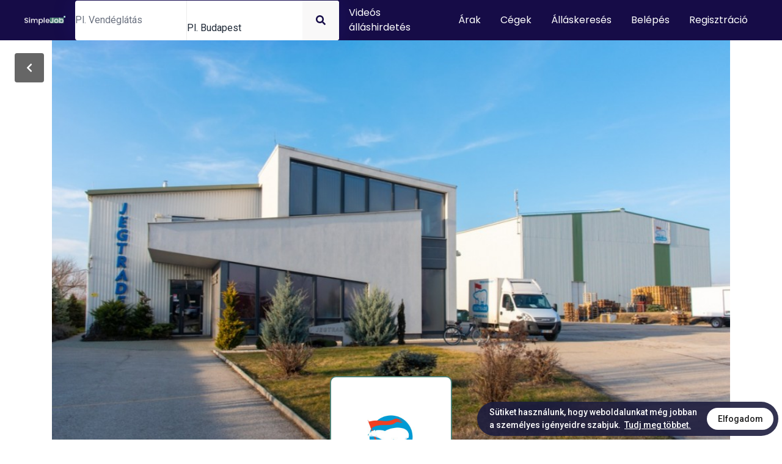

--- FILE ---
content_type: text/html; charset=utf-8
request_url: https://simplejob.com/ceg/jegtrade-kft/2968
body_size: 30774
content:
<!DOCTYPE html><html lang="hu"><head><meta charSet="utf-8"/><meta name="viewport" content="width=device-width, initial-scale=1.0, maximum-scale=1.0, user-scalable=no"/><meta name="facebook-domain-verification" content="v661znbu59ic0x0wkygwye8sv18pqg"/><title>Jégtrade Kft. Állások, Munkák, Karrier, Országos - Simplejob.com</title><link rel="icon" href="/favicon.ico"/><meta name="description" content="Jégtrade Kft. Állások, Munkák, Karrier, Országos - Simplejob.com"/><meta property="og:url" content="https://simplejob.com/ceg/jegtrade-kft/2968"/><meta property="og:title" content="Jégtrade Kft. Állások, Munkák, Karrier, Országos - Simplejob.com"/><meta property="og:description" content="A Jégtrade Kft. 1993-ban alakult, 100%-ban magyar tulajdonban lévő élelmiszer nagykereskedelmi cég. Importőr, gyártó, kereskedelmi tevékenységgel és teljes gasztronómiai termékválasztékkal rendelkezik. Cégünk több mint 25 éve megbízható partnere a magyar gasztronómia legkülönbözőbb szereplőinek. Emellett több nemzetközi szuper- és hipermarket magyaroszági beszállítójaként, jelentős kiskereskedelmi forgalmat bonyolít. Országos lefedettségünket és a folyamatos áruellátást összesen több mint 4500 raklap tárolókapacitás és 40 teherautó biztosítja, három telephelyről: a Liszt Ferenc Repülőtér szomszédságában, Vecsésen található székhelyünkről, illetve soproni és veszprémi telephelyeinkről. A piac meghatározó szereplőjeként, saját missziónknak tartjuk a magyar gasztronómia kiváló minőségű alapanyagokkal való ellátását, a hazai élelmiszer kínálat folyamatos bővítését innovatív termékek behozatalával, valamint a világ legfrissebb élelmiszeripari trendjeinek, technológiáinak megismertetését a magyarországi közönséggel. Ezért választékunkban a hazai gyártók és beszállítók mellett egyaránt hangsúlyosak a világ távoli pontjairól, így Dél-Amerikából, Afrikából, Kelet-Ázsiából és Európa számos országából érkező termékek. Büszkék vagyunk egyre bővülő mediterrán szárazáru portfóliónkra, melyben kulcsszerepet töltenek be Spanyolország és Olaszország ételkülönlegességei és jellegzetességei. Cégünk IFS és HACCP tanúsítványokkal rendelkezik, melyet az állatorvosi hatóságokon kívül vevőink minőség-ellenőrző és auditáló cégei is folyamatosan ellenőriznek."/><meta property="og:image" content="https://simplejob.com/company/image/4b8f38a8-af59-4487-80bf-6bd2e14f7e59.jpeg"/><meta name="next-head-count" content="10"/><link rel="preconnect" href="https://fonts.gstatic.com"/><link rel="icon" href="/img/sites/simplejob/favicon.ico"/><noscript><img height="1" width="1" style="display:none" src="https://www.facebook.com/tr?id=119582001850463&amp;ev=PageView&amp;noscript=1"/></noscript><meta property="fb:app_id" content="112028526015783"/><meta name="application-name" content="Simplejob App"/><meta name="apple-mobile-web-app-capable" content="yes"/><meta name="apple-mobile-web-app-status-bar-style" content="default"/><meta name="apple-mobile-web-app-title" content="Simplejob App"/><meta name="format-detection" content="telephone=no"/><meta name="mobile-web-app-capable" content="yes"/><meta name="msapplication-TileColor" content="#2B5797"/><meta name="msapplication-tap-highlight" content="no"/><meta name="theme-color" content="#000000"/><link rel="apple-touch-icon" sizes="180x180" href="/apple-icon-180x180.png"/><link rel="manifest" href="/manifest.json"/><script>(function(w,d,s,l,i){w[l]=w[l]||[];w[l].push({'gtm.start':
              new Date().getTime(),event:'gtm.js'});var f=d.getElementsByTagName(s)[0],
              j=d.createElement(s),dl=l!='dataLayer'?'&l='+l:'';j.async=true;j.src=
              'https://www.googletagmanager.com/gtm.js?id='+i+dl;f.parentNode.insertBefore(j,f);
              })(window,document,'script','dataLayer', 'GTM-M8QCWGJ');</script><link rel="preconnect" href="https://fonts.gstatic.com" crossorigin /><link rel="preload" href="/_next/static/css/d2315a7fbbd75efc.css" as="style"/><link rel="stylesheet" href="/_next/static/css/d2315a7fbbd75efc.css" data-n-g=""/><noscript data-n-css=""></noscript><script defer="" nomodule="" src="/_next/static/chunks/polyfills-c67a75d1b6f99dc8.js"></script><script src="/_next/static/chunks/webpack-2604af7466edd115.js" defer=""></script><script src="/_next/static/chunks/framework-79bce4a3a540b080.js" defer=""></script><script src="/_next/static/chunks/main-d383add7be5ced42.js" defer=""></script><script src="/_next/static/chunks/pages/_app-7e1f2e69b8fa967d.js" defer=""></script><script src="/_next/static/chunks/75fc9c18-e29ddfe970cebafc.js" defer=""></script><script src="/_next/static/chunks/8753-afe9b546539fb819.js" defer=""></script><script src="/_next/static/chunks/7461-8cbf1dfd36d2d9e0.js" defer=""></script><script src="/_next/static/chunks/7357-0bcdb388704e3e11.js" defer=""></script><script src="/_next/static/chunks/8528-e7ce6bd1e0efc9b3.js" defer=""></script><script src="/_next/static/chunks/997-c2a7d86b6e87ab82.js" defer=""></script><script src="/_next/static/chunks/7986-a8b1d3cc67075a41.js" defer=""></script><script src="/_next/static/chunks/1158-bceb314040d0bb68.js" defer=""></script><script src="/_next/static/chunks/5936-6c40f3f8b5ea8a0b.js" defer=""></script><script src="/_next/static/chunks/6066-3f2e429d68e75986.js" defer=""></script><script src="/_next/static/chunks/6261-7b3fd9de3101de51.js" defer=""></script><script src="/_next/static/chunks/1794-f2de8afed458523f.js" defer=""></script><script src="/_next/static/chunks/4857-3c2bcdfe67eca2a2.js" defer=""></script><script src="/_next/static/chunks/1528-f32eede75cc9257f.js" defer=""></script><script src="/_next/static/chunks/8257-abc938e898258b73.js" defer=""></script><script src="/_next/static/chunks/pages/ceg/%5Bcompany%5D/%5Bid%5D-5b2ace401554c95f.js" defer=""></script><script src="/_next/static/RUZPNqN7BkGAWI1Ai3etT/_buildManifest.js" defer=""></script><script src="/_next/static/RUZPNqN7BkGAWI1Ai3etT/_ssgManifest.js" defer=""></script><style data-styled="" data-styled-version="5.3.3">.hUgSjE{position:relative;}/*!sc*/
data-styled.g32[id="CatPos__InputWrapper-sc-11qbrh5-0"]{content:"hUgSjE,"}/*!sc*/
.iWOmqq{position:relative;width:100%;}/*!sc*/
.iWOmqq .no-suggestions{color:#999;padding:0.5rem;}/*!sc*/
.iWOmqq .suggestions{width:100%;position:absolute;background-color:#fff;border-radius:2px;outline:none;box-shadow:0 3px 6px -4px rgba(0,0,0,0.12),0 6px 16px 0 rgba(0,0,0,0.08),0 9px 28px 8px rgba(0,0,0,0.05);z-index:10;}/*!sc*/
.iWOmqq .suggestions ul{border-top-width:0;list-style:none;margin-top:0;padding-left:0;width:calc(300px + 1rem);box-sizing:border-box;padding:4px 0;overflow:hidden;font-size:14px;font-variant:initial;}/*!sc*/
.iWOmqq .suggestions li{min-height:32px;padding:5px 12px;color:rgba(0,0,0,0.65);min-height:32px;padding:5px 12px;color:rgba(0,0,0,0.65);font-weight:normal;font-size:14px;line-height:22px;cursor:pointer;display:-webkit-box;display:-webkit-flex;display:-ms-flexbox;display:flex;-webkit-flex-direction:row;-ms-flex-direction:row;flex-direction:row;-webkit-align-items:center;-webkit-box-align:center;-ms-flex-align:center;align-items:center;}/*!sc*/
.iWOmqq .suggestions li svg{margin-right:8px;}/*!sc*/
.iWOmqq .suggestion-active,.iWOmqq .suggestions li:hover{background-color:#f5f5f5;color:#160c47;cursor:pointer;font-weight:700;}/*!sc*/
.iWOmqq .suggestions li:not(:last-of-type){border-bottom:none;}/*!sc*/
data-styled.g36[id="CatPos__Wrapper-sc-11qbrh5-4"]{content:"iWOmqq,"}/*!sc*/
.hDJSuJ{position:relative;max-width:100%;overflow:hidden;width:100%;height:100%;}/*!sc*/
data-styled.g39[id="MobileSearch__Wrapper-sc-1pcq65i-2"]{content:"hDJSuJ,"}/*!sc*/
.gNbhzV{display:-webkit-box;display:-webkit-flex;display:-ms-flexbox;display:flex;-webkit-flex-direction:row;-ms-flex-direction:row;flex-direction:row;-webkit-align-items:center;-webkit-box-align:center;-ms-flex-align:center;align-items:center;padding-left:8px;width:100%;height:100%;}/*!sc*/
.gNbhzV > button{width:100%;height:100%;background:none;text-align:left;border:none;display:block;}/*!sc*/
data-styled.g40[id="MobileSearch__ToggleWrapper-sc-1pcq65i-3"]{content:"gNbhzV,"}/*!sc*/
.eUaGrX{width:20px;height:20px;margin-right:0;color:rgb(147,147,155);}/*!sc*/
data-styled.g41[id="MobileSearch__Icon-sc-1pcq65i-4"]{content:"eUaGrX,"}/*!sc*/
.kpOlTK{position:relative;-webkit-flex-direction:row;-ms-flex-direction:row;flex-direction:row;-webkit-box-pack:justify;-webkit-justify-content:space-between;-ms-flex-pack:justify;justify-content:space-between;-webkit-align-items:stretch;-webkit-box-align:stretch;-ms-flex-align:stretch;align-items:stretch;width:100%;display:-webkit-box;display:-webkit-flex;display:-ms-flexbox;display:flex;-webkit-align-items:center;-webkit-box-align:center;-ms-flex-align:center;align-items:center;max-width:670px;background:rgb(255,255,255);margin-bottom:0;border-radius:4px;box-shadow:0 0 40px rgba(62,62,255,0.13);z-index:10;}/*!sc*/
.kpOlTK .ant-input,.kpOlTK .ant-input:active,.kpOlTK .ant-input:hover,.kpOlTK .ant-input:focus,.kpOlTK .ant-select-auto-complete.ant-select .ant-input:focus,.kpOlTK .ant-select-auto-complete.ant-select .ant-input:hover{border-width:0 !important;border-right-width:0 !important;}/*!sc*/
.kpOlTK .ant-select-item-option-grouped{padding-left:12px !important;}/*!sc*/
.kpOlTK .ant-select-item-option-content span{font-size:12px !important;}/*!sc*/
data-styled.g47[id="HeaderSearch__Wrapper-sc-qqtmbk-0"]{content:"kpOlTK,"}/*!sc*/
.jicNhy{width:100%;display:block;}/*!sc*/
@media (max-width:600px){.jicNhy{display:none;}}/*!sc*/
data-styled.g48[id="HeaderSearch__DesktopWrapper-sc-qqtmbk-1"]{content:"jicNhy,"}/*!sc*/
.dcdaMT{display:none;}/*!sc*/
@media (max-width:600px){.dcdaMT{display:block;max-width:100%;width:100%;height:100%;}}/*!sc*/
data-styled.g49[id="HeaderSearch__MobileWrapper-sc-qqtmbk-2"]{content:"dcdaMT,"}/*!sc*/
.dOkKxH{width:60px;position:absolute;top:0;right:0;bottom:0;padding:8px;background:rgb(249,248,248);display:-webkit-box;display:-webkit-flex;display:-ms-flexbox;display:flex;-webkit-align-items:center;-webkit-box-align:center;-ms-flex-align:center;align-items:center;-webkit-box-pack:center;-webkit-justify-content:center;-ms-flex-pack:center;justify-content:center;border:none;border-top-right-radius:4px;border-bottom-right-radius:4px;-webkit-transition:background 0.3s ease-in-out;transition:background 0.3s ease-in-out;z-index:10;}/*!sc*/
.dOkKxH:hover{background:#efeeee;}/*!sc*/
.dOkKxH:hover svg{-webkit-transform:scale(1.1);-ms-transform:scale(1.1);transform:scale(1.1);}/*!sc*/
data-styled.g50[id="HeaderSearch__ButtonWrapper-sc-qqtmbk-3"]{content:"dOkKxH,"}/*!sc*/
.cBhPFQ{width:20px;height:20px;color:#160c47;-webkit-transition:all 0.3s ease-in-out;transition:all 0.3s ease-in-out;}/*!sc*/
data-styled.g51[id="HeaderSearch__SearchIcon-sc-qqtmbk-4"]{content:"cBhPFQ,"}/*!sc*/
.eMDUby{color:rgb(255,255,255);font-family:Poppins,sans-serif;background:none;border:none;font-weight:500;-webkit-transition:all 0.3s ease-in-out;transition:all 0.3s ease-in-out;border-radius:4px;padding:16px;line-height:1;}/*!sc*/
.eMDUby:hover{background:rgba(0,0,0,0.3);}/*!sc*/
data-styled.g55[id="Header__LoginButton-sc-19v4gx2-3"]{content:"eMDUby,"}/*!sc*/
.hvmlrW{position:fixed;top:87px;left:24px;width:48px;height:48px;border-radius:4px;background:rgba(0,0,0,0.6);display:-webkit-box;display:-webkit-flex;display:-ms-flexbox;display:flex;-webkit-align-items:center;-webkit-box-align:center;-ms-flex-align:center;align-items:center;-webkit-box-pack:center;-webkit-justify-content:center;-ms-flex-pack:center;justify-content:center;z-index:10;border:none;-webkit-transition:all 0.3s ease-in-out;transition:all 0.3s ease-in-out;}/*!sc*/
.hvmlrW:hover{box-shadow:0 0 20px rgba(0,0,0,0.4);}/*!sc*/
.hvmlrW:hover svg{-webkit-transform:scale(1.1);-ms-transform:scale(1.1);transform:scale(1.1);}/*!sc*/
@media (max-width:450px){.hvmlrW{width:40px;height:40px;top:87px;left:16px;z-index:10000;}}/*!sc*/
data-styled.g63[id="BackButton__Wrapper-sc-1mdavxt-0"]{content:"hvmlrW,"}/*!sc*/
.iWDrXw{width:24px;height:24px;color:rgb(255,255,255);-webkit-transition:all 0.3s ease-in-out;transition:all 0.3s ease-in-out;}/*!sc*/
@media (max-width:450px){.iWDrXw{width:24px;height:24px;}}/*!sc*/
data-styled.g64[id="BackButton__Icon-sc-1mdavxt-1"]{content:"iWDrXw,"}/*!sc*/
.fHxycx{width:100%;height:50px;display:-webkit-box;display:-webkit-flex;display:-ms-flexbox;display:flex;padding:0 16px;-webkit-align-items:center;-webkit-box-align:center;-ms-flex-align:center;align-items:center;-webkit-box-pack:center;-webkit-justify-content:center;-ms-flex-pack:center;justify-content:center;font-size:16px;color:#4e8075;border-radius:10px;border:2px solid #4e8075;cursor:pointer;-webkit-transform:perspective(1px) translateZ(0);-webkit-transform:perspective(1px) translateZ(0);-ms-transform:perspective(1px) translateZ(0);transform:perspective(1px) translateZ(0);box-shadow:0 0 1px rgba(0,0,0,0);}/*!sc*/
data-styled.g152[id="LanguageSelector__Wrapper-sc-o6hc7r-0"]{content:"fHxycx,"}/*!sc*/
.kdILrx{width:24px;height:24px;margin-right:16px;color:#4e8075;-webkit-transition-duration:1s;-webkit-transition-duration:1s;transition-duration:1s;-webkit-transition-property:transform;-webkit-transition-property:-webkit-transform;-webkit-transition-property:transform;transition-property:transform;-webkit-transition-timing-function:ease-in-out;-webkit-transition-timing-function:ease-in-out;transition-timing-function:ease-in-out;}/*!sc*/
.LanguageSelector__Wrapper-sc-o6hc7r-0:hover .LanguageSelector__Icon-sc-o6hc7r-1{-webkit-transform:rotate(360deg);-webkit-transform:rotate(360deg);-ms-transform:rotate(360deg);transform:rotate(360deg);}/*!sc*/
data-styled.g153[id="LanguageSelector__Icon-sc-o6hc7r-1"]{content:"kdILrx,"}/*!sc*/
.ldtiIt{width:100%;margin-bottom:0;display:-webkit-box;display:-webkit-flex;display:-ms-flexbox;display:flex;-webkit-align-items:center;-webkit-box-align:center;-ms-flex-align:center;align-items:center;-webkit-box-pack:justify;-webkit-justify-content:space-between;-ms-flex-pack:justify;justify-content:space-between;}/*!sc*/
@media (max-width:768px){}/*!sc*/
@media (max-width:600px){.ldtiIt{margin-bottom:16px;-webkit-align-items:baseline;-webkit-box-align:baseline;-ms-flex-align:baseline;align-items:baseline;-webkit-flex-direction:column;-ms-flex-direction:column;flex-direction:column;}}/*!sc*/
data-styled.g159[id="BigTitle__Wrapper-sc-1j2q7bu-0"]{content:"ldtiIt,"}/*!sc*/
.bSPDJb{color:#160c47;font-size:32px;font-family:Poppins,sans-serif;font-weight:700;margin-bottom:0;}/*!sc*/
@media (max-width:768px){.bSPDJb{margin-bottom:0;}}/*!sc*/
@media (max-width:600px){.bSPDJb{font-size:22px;}}/*!sc*/
data-styled.g160[id="BigTitle__Title-sc-1j2q7bu-1"]{content:"bSPDJb,"}/*!sc*/
.kEWbcZ{padding:40px 0 40px;margin:40px 0 70px;overflow:hidden;width:100%;background:rgb(249,248,248);}/*!sc*/
.kEWbcZ h2{width:100%;text-align:center;}/*!sc*/
data-styled.g275[id="id__Bg-sc-ooi7ub-1"]{content:"kEWbcZ,"}/*!sc*/
.krvkWI{width:100%;}/*!sc*/
data-styled.g276[id="id__CoverImage-sc-ooi7ub-2"]{content:"krvkWI,"}/*!sc*/
.ckRhh{position:relative;margin-bottom:0;}/*!sc*/
data-styled.g277[id="id__TopWrapper-sc-ooi7ub-3"]{content:"ckRhh,"}/*!sc*/
.dwICgH{position:relative;}/*!sc*/
data-styled.g278[id="id__FullRel-sc-ooi7ub-4"]{content:"dwICgH,"}/*!sc*/
.hnXIMo{margin:0 auto;position:relative;padding-top:100px;}/*!sc*/
@media (max-width:600px){.hnXIMo{padding-top:50px;}}/*!sc*/
data-styled.g279[id="id__ContentWrapper-sc-ooi7ub-5"]{content:"hnXIMo,"}/*!sc*/
.dcFYVn{padding:0;border-bottom-left-radius:10px;border-bottom-right-radius:10px;overflow:hidden;min-height:500px;max-height:680px;background:rgb(249,248,248);-webkit-align-items:center;-webkit-box-align:center;-ms-flex-align:center;align-items:center;-webkit-box-pack:center;-webkit-justify-content:center;-ms-flex-pack:center;justify-content:center;display:-webkit-box;display:-webkit-flex;display:-ms-flexbox;display:flex;}/*!sc*/
@media (max-width:600px){.dcFYVn{min-height:200px;max-height:280px;padding-top:0;}}/*!sc*/
data-styled.g280[id="id__TopContentWrapper-sc-ooi7ub-6"]{content:"dcFYVn,"}/*!sc*/
.dPualZ{width:200px;height:200px;border:2px solid #4e8075;border-radius:10px;overflow:hidden;margin:0 0 32px;position:absolute;left:50%;display:-webkit-box;display:-webkit-flex;display:-ms-flexbox;display:flex;-webkit-align-items:center;-webkit-box-align:center;-ms-flex-align:center;align-items:center;-webkit-box-pack:center;-webkit-justify-content:center;-ms-flex-pack:center;justify-content:center;background:rgb(255,255,255);margin-left:-100px;top:-230px;}/*!sc*/
@media (max-width:600px){.dPualZ{width:100px;height:100px;margin-left:-50px;top:-115px;}}/*!sc*/
data-styled.g281[id="id__LogoWrapper-sc-ooi7ub-7"]{content:"dPualZ,"}/*!sc*/
.iRHpMa{height:90%;}/*!sc*/
data-styled.g282[id="id__Logo-sc-ooi7ub-8"]{content:"iRHpMa,"}/*!sc*/
.fNGRql{margin-top:32px;padding:16px 0;display:-webkit-box;display:-webkit-flex;display:-ms-flexbox;display:flex;-webkit-flex-direction:row;-ms-flex-direction:row;flex-direction:row;-webkit-box-pack:center;-webkit-justify-content:center;-ms-flex-pack:center;justify-content:center;-webkit-align-items:center;-webkit-box-align:center;-ms-flex-align:center;align-items:center;margin-bottom:0;}/*!sc*/
.fNGRql .svg-settings{position:absolute !important;height:1px;width:1px;overflow:hidden;-webkit-clip:rect(1px 1px 1px 1px);clip:rect(1px 1px 1px 1px);-webkit-clip:rect(1px,1px,1px,1px);clip:rect(1px,1px,1px,1px);}/*!sc*/
.fNGRql .fill-gradient-linear path{fill:url(#linear);}/*!sc*/
.fNGRql .linear-stop1{stop-color:#c13584;}/*!sc*/
.fNGRql .linear-stop2{stop-color:#fd1d1d;}/*!sc*/
data-styled.g291[id="id__SocialWrapper-sc-ooi7ub-17"]{content:"fNGRql,"}/*!sc*/
.tOBWM{width:60px !important;height:60px;margin:0 24px;}/*!sc*/
@media (max-width:600px){.tOBWM{width:40px !important;height:40px;margin:0 8px;}}/*!sc*/
data-styled.g292[id="id__SocialIcon-sc-ooi7ub-18"]{content:"tOBWM,"}/*!sc*/
.bBpvUL{width:150px;margin:0 auto 32px;background-color:#4e8075;}/*!sc*/
data-styled.g293[id="id__StyledButton-sc-ooi7ub-19"]{content:"bBpvUL,"}/*!sc*/
</style><style data-href="https://fonts.googleapis.com/css2?family=Poppins:ital,wght@0,300;0,400;0,600;0,700;0,900;1,400&family=Roboto:wght@300;400;500;700&display=swap">@font-face{font-family:'Poppins';font-style:italic;font-weight:400;font-display:swap;src:url(https://fonts.gstatic.com/s/poppins/v24/pxiGyp8kv8JHgFVrJJLedA.woff) format('woff')}@font-face{font-family:'Poppins';font-style:normal;font-weight:300;font-display:swap;src:url(https://fonts.gstatic.com/s/poppins/v24/pxiByp8kv8JHgFVrLDz8V1g.woff) format('woff')}@font-face{font-family:'Poppins';font-style:normal;font-weight:400;font-display:swap;src:url(https://fonts.gstatic.com/s/poppins/v24/pxiEyp8kv8JHgFVrFJM.woff) format('woff')}@font-face{font-family:'Poppins';font-style:normal;font-weight:600;font-display:swap;src:url(https://fonts.gstatic.com/s/poppins/v24/pxiByp8kv8JHgFVrLEj6V1g.woff) format('woff')}@font-face{font-family:'Poppins';font-style:normal;font-weight:700;font-display:swap;src:url(https://fonts.gstatic.com/s/poppins/v24/pxiByp8kv8JHgFVrLCz7V1g.woff) format('woff')}@font-face{font-family:'Poppins';font-style:normal;font-weight:900;font-display:swap;src:url(https://fonts.gstatic.com/s/poppins/v24/pxiByp8kv8JHgFVrLBT5V1g.woff) format('woff')}@font-face{font-family:'Roboto';font-style:normal;font-weight:300;font-stretch:normal;font-display:swap;src:url(https://fonts.gstatic.com/s/roboto/v49/KFOMCnqEu92Fr1ME7kSn66aGLdTylUAMQXC89YmC2DPNWuaabWmQ.woff) format('woff')}@font-face{font-family:'Roboto';font-style:normal;font-weight:400;font-stretch:normal;font-display:swap;src:url(https://fonts.gstatic.com/s/roboto/v49/KFOMCnqEu92Fr1ME7kSn66aGLdTylUAMQXC89YmC2DPNWubEbWmQ.woff) format('woff')}@font-face{font-family:'Roboto';font-style:normal;font-weight:500;font-stretch:normal;font-display:swap;src:url(https://fonts.gstatic.com/s/roboto/v49/KFOMCnqEu92Fr1ME7kSn66aGLdTylUAMQXC89YmC2DPNWub2bWmQ.woff) format('woff')}@font-face{font-family:'Roboto';font-style:normal;font-weight:700;font-stretch:normal;font-display:swap;src:url(https://fonts.gstatic.com/s/roboto/v49/KFOMCnqEu92Fr1ME7kSn66aGLdTylUAMQXC89YmC2DPNWuYjammQ.woff) format('woff')}@font-face{font-family:'Poppins';font-style:italic;font-weight:400;font-display:swap;src:url(https://fonts.gstatic.com/s/poppins/v24/pxiGyp8kv8JHgFVrJJLucXtAOvWDSHFF.woff2) format('woff2');unicode-range:U+0900-097F,U+1CD0-1CF9,U+200C-200D,U+20A8,U+20B9,U+20F0,U+25CC,U+A830-A839,U+A8E0-A8FF,U+11B00-11B09}@font-face{font-family:'Poppins';font-style:italic;font-weight:400;font-display:swap;src:url(https://fonts.gstatic.com/s/poppins/v24/pxiGyp8kv8JHgFVrJJLufntAOvWDSHFF.woff2) format('woff2');unicode-range:U+0100-02BA,U+02BD-02C5,U+02C7-02CC,U+02CE-02D7,U+02DD-02FF,U+0304,U+0308,U+0329,U+1D00-1DBF,U+1E00-1E9F,U+1EF2-1EFF,U+2020,U+20A0-20AB,U+20AD-20C0,U+2113,U+2C60-2C7F,U+A720-A7FF}@font-face{font-family:'Poppins';font-style:italic;font-weight:400;font-display:swap;src:url(https://fonts.gstatic.com/s/poppins/v24/pxiGyp8kv8JHgFVrJJLucHtAOvWDSA.woff2) format('woff2');unicode-range:U+0000-00FF,U+0131,U+0152-0153,U+02BB-02BC,U+02C6,U+02DA,U+02DC,U+0304,U+0308,U+0329,U+2000-206F,U+20AC,U+2122,U+2191,U+2193,U+2212,U+2215,U+FEFF,U+FFFD}@font-face{font-family:'Poppins';font-style:normal;font-weight:300;font-display:swap;src:url(https://fonts.gstatic.com/s/poppins/v24/pxiByp8kv8JHgFVrLDz8Z11lFd2JQEl8qw.woff2) format('woff2');unicode-range:U+0900-097F,U+1CD0-1CF9,U+200C-200D,U+20A8,U+20B9,U+20F0,U+25CC,U+A830-A839,U+A8E0-A8FF,U+11B00-11B09}@font-face{font-family:'Poppins';font-style:normal;font-weight:300;font-display:swap;src:url(https://fonts.gstatic.com/s/poppins/v24/pxiByp8kv8JHgFVrLDz8Z1JlFd2JQEl8qw.woff2) format('woff2');unicode-range:U+0100-02BA,U+02BD-02C5,U+02C7-02CC,U+02CE-02D7,U+02DD-02FF,U+0304,U+0308,U+0329,U+1D00-1DBF,U+1E00-1E9F,U+1EF2-1EFF,U+2020,U+20A0-20AB,U+20AD-20C0,U+2113,U+2C60-2C7F,U+A720-A7FF}@font-face{font-family:'Poppins';font-style:normal;font-weight:300;font-display:swap;src:url(https://fonts.gstatic.com/s/poppins/v24/pxiByp8kv8JHgFVrLDz8Z1xlFd2JQEk.woff2) format('woff2');unicode-range:U+0000-00FF,U+0131,U+0152-0153,U+02BB-02BC,U+02C6,U+02DA,U+02DC,U+0304,U+0308,U+0329,U+2000-206F,U+20AC,U+2122,U+2191,U+2193,U+2212,U+2215,U+FEFF,U+FFFD}@font-face{font-family:'Poppins';font-style:normal;font-weight:400;font-display:swap;src:url(https://fonts.gstatic.com/s/poppins/v24/pxiEyp8kv8JHgFVrJJbecnFHGPezSQ.woff2) format('woff2');unicode-range:U+0900-097F,U+1CD0-1CF9,U+200C-200D,U+20A8,U+20B9,U+20F0,U+25CC,U+A830-A839,U+A8E0-A8FF,U+11B00-11B09}@font-face{font-family:'Poppins';font-style:normal;font-weight:400;font-display:swap;src:url(https://fonts.gstatic.com/s/poppins/v24/pxiEyp8kv8JHgFVrJJnecnFHGPezSQ.woff2) format('woff2');unicode-range:U+0100-02BA,U+02BD-02C5,U+02C7-02CC,U+02CE-02D7,U+02DD-02FF,U+0304,U+0308,U+0329,U+1D00-1DBF,U+1E00-1E9F,U+1EF2-1EFF,U+2020,U+20A0-20AB,U+20AD-20C0,U+2113,U+2C60-2C7F,U+A720-A7FF}@font-face{font-family:'Poppins';font-style:normal;font-weight:400;font-display:swap;src:url(https://fonts.gstatic.com/s/poppins/v24/pxiEyp8kv8JHgFVrJJfecnFHGPc.woff2) format('woff2');unicode-range:U+0000-00FF,U+0131,U+0152-0153,U+02BB-02BC,U+02C6,U+02DA,U+02DC,U+0304,U+0308,U+0329,U+2000-206F,U+20AC,U+2122,U+2191,U+2193,U+2212,U+2215,U+FEFF,U+FFFD}@font-face{font-family:'Poppins';font-style:normal;font-weight:600;font-display:swap;src:url(https://fonts.gstatic.com/s/poppins/v24/pxiByp8kv8JHgFVrLEj6Z11lFd2JQEl8qw.woff2) format('woff2');unicode-range:U+0900-097F,U+1CD0-1CF9,U+200C-200D,U+20A8,U+20B9,U+20F0,U+25CC,U+A830-A839,U+A8E0-A8FF,U+11B00-11B09}@font-face{font-family:'Poppins';font-style:normal;font-weight:600;font-display:swap;src:url(https://fonts.gstatic.com/s/poppins/v24/pxiByp8kv8JHgFVrLEj6Z1JlFd2JQEl8qw.woff2) format('woff2');unicode-range:U+0100-02BA,U+02BD-02C5,U+02C7-02CC,U+02CE-02D7,U+02DD-02FF,U+0304,U+0308,U+0329,U+1D00-1DBF,U+1E00-1E9F,U+1EF2-1EFF,U+2020,U+20A0-20AB,U+20AD-20C0,U+2113,U+2C60-2C7F,U+A720-A7FF}@font-face{font-family:'Poppins';font-style:normal;font-weight:600;font-display:swap;src:url(https://fonts.gstatic.com/s/poppins/v24/pxiByp8kv8JHgFVrLEj6Z1xlFd2JQEk.woff2) format('woff2');unicode-range:U+0000-00FF,U+0131,U+0152-0153,U+02BB-02BC,U+02C6,U+02DA,U+02DC,U+0304,U+0308,U+0329,U+2000-206F,U+20AC,U+2122,U+2191,U+2193,U+2212,U+2215,U+FEFF,U+FFFD}@font-face{font-family:'Poppins';font-style:normal;font-weight:700;font-display:swap;src:url(https://fonts.gstatic.com/s/poppins/v24/pxiByp8kv8JHgFVrLCz7Z11lFd2JQEl8qw.woff2) format('woff2');unicode-range:U+0900-097F,U+1CD0-1CF9,U+200C-200D,U+20A8,U+20B9,U+20F0,U+25CC,U+A830-A839,U+A8E0-A8FF,U+11B00-11B09}@font-face{font-family:'Poppins';font-style:normal;font-weight:700;font-display:swap;src:url(https://fonts.gstatic.com/s/poppins/v24/pxiByp8kv8JHgFVrLCz7Z1JlFd2JQEl8qw.woff2) format('woff2');unicode-range:U+0100-02BA,U+02BD-02C5,U+02C7-02CC,U+02CE-02D7,U+02DD-02FF,U+0304,U+0308,U+0329,U+1D00-1DBF,U+1E00-1E9F,U+1EF2-1EFF,U+2020,U+20A0-20AB,U+20AD-20C0,U+2113,U+2C60-2C7F,U+A720-A7FF}@font-face{font-family:'Poppins';font-style:normal;font-weight:700;font-display:swap;src:url(https://fonts.gstatic.com/s/poppins/v24/pxiByp8kv8JHgFVrLCz7Z1xlFd2JQEk.woff2) format('woff2');unicode-range:U+0000-00FF,U+0131,U+0152-0153,U+02BB-02BC,U+02C6,U+02DA,U+02DC,U+0304,U+0308,U+0329,U+2000-206F,U+20AC,U+2122,U+2191,U+2193,U+2212,U+2215,U+FEFF,U+FFFD}@font-face{font-family:'Poppins';font-style:normal;font-weight:900;font-display:swap;src:url(https://fonts.gstatic.com/s/poppins/v24/pxiByp8kv8JHgFVrLBT5Z11lFd2JQEl8qw.woff2) format('woff2');unicode-range:U+0900-097F,U+1CD0-1CF9,U+200C-200D,U+20A8,U+20B9,U+20F0,U+25CC,U+A830-A839,U+A8E0-A8FF,U+11B00-11B09}@font-face{font-family:'Poppins';font-style:normal;font-weight:900;font-display:swap;src:url(https://fonts.gstatic.com/s/poppins/v24/pxiByp8kv8JHgFVrLBT5Z1JlFd2JQEl8qw.woff2) format('woff2');unicode-range:U+0100-02BA,U+02BD-02C5,U+02C7-02CC,U+02CE-02D7,U+02DD-02FF,U+0304,U+0308,U+0329,U+1D00-1DBF,U+1E00-1E9F,U+1EF2-1EFF,U+2020,U+20A0-20AB,U+20AD-20C0,U+2113,U+2C60-2C7F,U+A720-A7FF}@font-face{font-family:'Poppins';font-style:normal;font-weight:900;font-display:swap;src:url(https://fonts.gstatic.com/s/poppins/v24/pxiByp8kv8JHgFVrLBT5Z1xlFd2JQEk.woff2) format('woff2');unicode-range:U+0000-00FF,U+0131,U+0152-0153,U+02BB-02BC,U+02C6,U+02DA,U+02DC,U+0304,U+0308,U+0329,U+2000-206F,U+20AC,U+2122,U+2191,U+2193,U+2212,U+2215,U+FEFF,U+FFFD}@font-face{font-family:'Roboto';font-style:normal;font-weight:300;font-stretch:100%;font-display:swap;src:url(https://fonts.gstatic.com/s/roboto/v49/KFO7CnqEu92Fr1ME7kSn66aGLdTylUAMa3GUBHMdazTgWw.woff2) format('woff2');unicode-range:U+0460-052F,U+1C80-1C8A,U+20B4,U+2DE0-2DFF,U+A640-A69F,U+FE2E-FE2F}@font-face{font-family:'Roboto';font-style:normal;font-weight:300;font-stretch:100%;font-display:swap;src:url(https://fonts.gstatic.com/s/roboto/v49/KFO7CnqEu92Fr1ME7kSn66aGLdTylUAMa3iUBHMdazTgWw.woff2) format('woff2');unicode-range:U+0301,U+0400-045F,U+0490-0491,U+04B0-04B1,U+2116}@font-face{font-family:'Roboto';font-style:normal;font-weight:300;font-stretch:100%;font-display:swap;src:url(https://fonts.gstatic.com/s/roboto/v49/KFO7CnqEu92Fr1ME7kSn66aGLdTylUAMa3CUBHMdazTgWw.woff2) format('woff2');unicode-range:U+1F00-1FFF}@font-face{font-family:'Roboto';font-style:normal;font-weight:300;font-stretch:100%;font-display:swap;src:url(https://fonts.gstatic.com/s/roboto/v49/KFO7CnqEu92Fr1ME7kSn66aGLdTylUAMa3-UBHMdazTgWw.woff2) format('woff2');unicode-range:U+0370-0377,U+037A-037F,U+0384-038A,U+038C,U+038E-03A1,U+03A3-03FF}@font-face{font-family:'Roboto';font-style:normal;font-weight:300;font-stretch:100%;font-display:swap;src:url(https://fonts.gstatic.com/s/roboto/v49/KFO7CnqEu92Fr1ME7kSn66aGLdTylUAMawCUBHMdazTgWw.woff2) format('woff2');unicode-range:U+0302-0303,U+0305,U+0307-0308,U+0310,U+0312,U+0315,U+031A,U+0326-0327,U+032C,U+032F-0330,U+0332-0333,U+0338,U+033A,U+0346,U+034D,U+0391-03A1,U+03A3-03A9,U+03B1-03C9,U+03D1,U+03D5-03D6,U+03F0-03F1,U+03F4-03F5,U+2016-2017,U+2034-2038,U+203C,U+2040,U+2043,U+2047,U+2050,U+2057,U+205F,U+2070-2071,U+2074-208E,U+2090-209C,U+20D0-20DC,U+20E1,U+20E5-20EF,U+2100-2112,U+2114-2115,U+2117-2121,U+2123-214F,U+2190,U+2192,U+2194-21AE,U+21B0-21E5,U+21F1-21F2,U+21F4-2211,U+2213-2214,U+2216-22FF,U+2308-230B,U+2310,U+2319,U+231C-2321,U+2336-237A,U+237C,U+2395,U+239B-23B7,U+23D0,U+23DC-23E1,U+2474-2475,U+25AF,U+25B3,U+25B7,U+25BD,U+25C1,U+25CA,U+25CC,U+25FB,U+266D-266F,U+27C0-27FF,U+2900-2AFF,U+2B0E-2B11,U+2B30-2B4C,U+2BFE,U+3030,U+FF5B,U+FF5D,U+1D400-1D7FF,U+1EE00-1EEFF}@font-face{font-family:'Roboto';font-style:normal;font-weight:300;font-stretch:100%;font-display:swap;src:url(https://fonts.gstatic.com/s/roboto/v49/KFO7CnqEu92Fr1ME7kSn66aGLdTylUAMaxKUBHMdazTgWw.woff2) format('woff2');unicode-range:U+0001-000C,U+000E-001F,U+007F-009F,U+20DD-20E0,U+20E2-20E4,U+2150-218F,U+2190,U+2192,U+2194-2199,U+21AF,U+21E6-21F0,U+21F3,U+2218-2219,U+2299,U+22C4-22C6,U+2300-243F,U+2440-244A,U+2460-24FF,U+25A0-27BF,U+2800-28FF,U+2921-2922,U+2981,U+29BF,U+29EB,U+2B00-2BFF,U+4DC0-4DFF,U+FFF9-FFFB,U+10140-1018E,U+10190-1019C,U+101A0,U+101D0-101FD,U+102E0-102FB,U+10E60-10E7E,U+1D2C0-1D2D3,U+1D2E0-1D37F,U+1F000-1F0FF,U+1F100-1F1AD,U+1F1E6-1F1FF,U+1F30D-1F30F,U+1F315,U+1F31C,U+1F31E,U+1F320-1F32C,U+1F336,U+1F378,U+1F37D,U+1F382,U+1F393-1F39F,U+1F3A7-1F3A8,U+1F3AC-1F3AF,U+1F3C2,U+1F3C4-1F3C6,U+1F3CA-1F3CE,U+1F3D4-1F3E0,U+1F3ED,U+1F3F1-1F3F3,U+1F3F5-1F3F7,U+1F408,U+1F415,U+1F41F,U+1F426,U+1F43F,U+1F441-1F442,U+1F444,U+1F446-1F449,U+1F44C-1F44E,U+1F453,U+1F46A,U+1F47D,U+1F4A3,U+1F4B0,U+1F4B3,U+1F4B9,U+1F4BB,U+1F4BF,U+1F4C8-1F4CB,U+1F4D6,U+1F4DA,U+1F4DF,U+1F4E3-1F4E6,U+1F4EA-1F4ED,U+1F4F7,U+1F4F9-1F4FB,U+1F4FD-1F4FE,U+1F503,U+1F507-1F50B,U+1F50D,U+1F512-1F513,U+1F53E-1F54A,U+1F54F-1F5FA,U+1F610,U+1F650-1F67F,U+1F687,U+1F68D,U+1F691,U+1F694,U+1F698,U+1F6AD,U+1F6B2,U+1F6B9-1F6BA,U+1F6BC,U+1F6C6-1F6CF,U+1F6D3-1F6D7,U+1F6E0-1F6EA,U+1F6F0-1F6F3,U+1F6F7-1F6FC,U+1F700-1F7FF,U+1F800-1F80B,U+1F810-1F847,U+1F850-1F859,U+1F860-1F887,U+1F890-1F8AD,U+1F8B0-1F8BB,U+1F8C0-1F8C1,U+1F900-1F90B,U+1F93B,U+1F946,U+1F984,U+1F996,U+1F9E9,U+1FA00-1FA6F,U+1FA70-1FA7C,U+1FA80-1FA89,U+1FA8F-1FAC6,U+1FACE-1FADC,U+1FADF-1FAE9,U+1FAF0-1FAF8,U+1FB00-1FBFF}@font-face{font-family:'Roboto';font-style:normal;font-weight:300;font-stretch:100%;font-display:swap;src:url(https://fonts.gstatic.com/s/roboto/v49/KFO7CnqEu92Fr1ME7kSn66aGLdTylUAMa3OUBHMdazTgWw.woff2) format('woff2');unicode-range:U+0102-0103,U+0110-0111,U+0128-0129,U+0168-0169,U+01A0-01A1,U+01AF-01B0,U+0300-0301,U+0303-0304,U+0308-0309,U+0323,U+0329,U+1EA0-1EF9,U+20AB}@font-face{font-family:'Roboto';font-style:normal;font-weight:300;font-stretch:100%;font-display:swap;src:url(https://fonts.gstatic.com/s/roboto/v49/KFO7CnqEu92Fr1ME7kSn66aGLdTylUAMa3KUBHMdazTgWw.woff2) format('woff2');unicode-range:U+0100-02BA,U+02BD-02C5,U+02C7-02CC,U+02CE-02D7,U+02DD-02FF,U+0304,U+0308,U+0329,U+1D00-1DBF,U+1E00-1E9F,U+1EF2-1EFF,U+2020,U+20A0-20AB,U+20AD-20C0,U+2113,U+2C60-2C7F,U+A720-A7FF}@font-face{font-family:'Roboto';font-style:normal;font-weight:300;font-stretch:100%;font-display:swap;src:url(https://fonts.gstatic.com/s/roboto/v49/KFO7CnqEu92Fr1ME7kSn66aGLdTylUAMa3yUBHMdazQ.woff2) format('woff2');unicode-range:U+0000-00FF,U+0131,U+0152-0153,U+02BB-02BC,U+02C6,U+02DA,U+02DC,U+0304,U+0308,U+0329,U+2000-206F,U+20AC,U+2122,U+2191,U+2193,U+2212,U+2215,U+FEFF,U+FFFD}@font-face{font-family:'Roboto';font-style:normal;font-weight:400;font-stretch:100%;font-display:swap;src:url(https://fonts.gstatic.com/s/roboto/v49/KFO7CnqEu92Fr1ME7kSn66aGLdTylUAMa3GUBHMdazTgWw.woff2) format('woff2');unicode-range:U+0460-052F,U+1C80-1C8A,U+20B4,U+2DE0-2DFF,U+A640-A69F,U+FE2E-FE2F}@font-face{font-family:'Roboto';font-style:normal;font-weight:400;font-stretch:100%;font-display:swap;src:url(https://fonts.gstatic.com/s/roboto/v49/KFO7CnqEu92Fr1ME7kSn66aGLdTylUAMa3iUBHMdazTgWw.woff2) format('woff2');unicode-range:U+0301,U+0400-045F,U+0490-0491,U+04B0-04B1,U+2116}@font-face{font-family:'Roboto';font-style:normal;font-weight:400;font-stretch:100%;font-display:swap;src:url(https://fonts.gstatic.com/s/roboto/v49/KFO7CnqEu92Fr1ME7kSn66aGLdTylUAMa3CUBHMdazTgWw.woff2) format('woff2');unicode-range:U+1F00-1FFF}@font-face{font-family:'Roboto';font-style:normal;font-weight:400;font-stretch:100%;font-display:swap;src:url(https://fonts.gstatic.com/s/roboto/v49/KFO7CnqEu92Fr1ME7kSn66aGLdTylUAMa3-UBHMdazTgWw.woff2) format('woff2');unicode-range:U+0370-0377,U+037A-037F,U+0384-038A,U+038C,U+038E-03A1,U+03A3-03FF}@font-face{font-family:'Roboto';font-style:normal;font-weight:400;font-stretch:100%;font-display:swap;src:url(https://fonts.gstatic.com/s/roboto/v49/KFO7CnqEu92Fr1ME7kSn66aGLdTylUAMawCUBHMdazTgWw.woff2) format('woff2');unicode-range:U+0302-0303,U+0305,U+0307-0308,U+0310,U+0312,U+0315,U+031A,U+0326-0327,U+032C,U+032F-0330,U+0332-0333,U+0338,U+033A,U+0346,U+034D,U+0391-03A1,U+03A3-03A9,U+03B1-03C9,U+03D1,U+03D5-03D6,U+03F0-03F1,U+03F4-03F5,U+2016-2017,U+2034-2038,U+203C,U+2040,U+2043,U+2047,U+2050,U+2057,U+205F,U+2070-2071,U+2074-208E,U+2090-209C,U+20D0-20DC,U+20E1,U+20E5-20EF,U+2100-2112,U+2114-2115,U+2117-2121,U+2123-214F,U+2190,U+2192,U+2194-21AE,U+21B0-21E5,U+21F1-21F2,U+21F4-2211,U+2213-2214,U+2216-22FF,U+2308-230B,U+2310,U+2319,U+231C-2321,U+2336-237A,U+237C,U+2395,U+239B-23B7,U+23D0,U+23DC-23E1,U+2474-2475,U+25AF,U+25B3,U+25B7,U+25BD,U+25C1,U+25CA,U+25CC,U+25FB,U+266D-266F,U+27C0-27FF,U+2900-2AFF,U+2B0E-2B11,U+2B30-2B4C,U+2BFE,U+3030,U+FF5B,U+FF5D,U+1D400-1D7FF,U+1EE00-1EEFF}@font-face{font-family:'Roboto';font-style:normal;font-weight:400;font-stretch:100%;font-display:swap;src:url(https://fonts.gstatic.com/s/roboto/v49/KFO7CnqEu92Fr1ME7kSn66aGLdTylUAMaxKUBHMdazTgWw.woff2) format('woff2');unicode-range:U+0001-000C,U+000E-001F,U+007F-009F,U+20DD-20E0,U+20E2-20E4,U+2150-218F,U+2190,U+2192,U+2194-2199,U+21AF,U+21E6-21F0,U+21F3,U+2218-2219,U+2299,U+22C4-22C6,U+2300-243F,U+2440-244A,U+2460-24FF,U+25A0-27BF,U+2800-28FF,U+2921-2922,U+2981,U+29BF,U+29EB,U+2B00-2BFF,U+4DC0-4DFF,U+FFF9-FFFB,U+10140-1018E,U+10190-1019C,U+101A0,U+101D0-101FD,U+102E0-102FB,U+10E60-10E7E,U+1D2C0-1D2D3,U+1D2E0-1D37F,U+1F000-1F0FF,U+1F100-1F1AD,U+1F1E6-1F1FF,U+1F30D-1F30F,U+1F315,U+1F31C,U+1F31E,U+1F320-1F32C,U+1F336,U+1F378,U+1F37D,U+1F382,U+1F393-1F39F,U+1F3A7-1F3A8,U+1F3AC-1F3AF,U+1F3C2,U+1F3C4-1F3C6,U+1F3CA-1F3CE,U+1F3D4-1F3E0,U+1F3ED,U+1F3F1-1F3F3,U+1F3F5-1F3F7,U+1F408,U+1F415,U+1F41F,U+1F426,U+1F43F,U+1F441-1F442,U+1F444,U+1F446-1F449,U+1F44C-1F44E,U+1F453,U+1F46A,U+1F47D,U+1F4A3,U+1F4B0,U+1F4B3,U+1F4B9,U+1F4BB,U+1F4BF,U+1F4C8-1F4CB,U+1F4D6,U+1F4DA,U+1F4DF,U+1F4E3-1F4E6,U+1F4EA-1F4ED,U+1F4F7,U+1F4F9-1F4FB,U+1F4FD-1F4FE,U+1F503,U+1F507-1F50B,U+1F50D,U+1F512-1F513,U+1F53E-1F54A,U+1F54F-1F5FA,U+1F610,U+1F650-1F67F,U+1F687,U+1F68D,U+1F691,U+1F694,U+1F698,U+1F6AD,U+1F6B2,U+1F6B9-1F6BA,U+1F6BC,U+1F6C6-1F6CF,U+1F6D3-1F6D7,U+1F6E0-1F6EA,U+1F6F0-1F6F3,U+1F6F7-1F6FC,U+1F700-1F7FF,U+1F800-1F80B,U+1F810-1F847,U+1F850-1F859,U+1F860-1F887,U+1F890-1F8AD,U+1F8B0-1F8BB,U+1F8C0-1F8C1,U+1F900-1F90B,U+1F93B,U+1F946,U+1F984,U+1F996,U+1F9E9,U+1FA00-1FA6F,U+1FA70-1FA7C,U+1FA80-1FA89,U+1FA8F-1FAC6,U+1FACE-1FADC,U+1FADF-1FAE9,U+1FAF0-1FAF8,U+1FB00-1FBFF}@font-face{font-family:'Roboto';font-style:normal;font-weight:400;font-stretch:100%;font-display:swap;src:url(https://fonts.gstatic.com/s/roboto/v49/KFO7CnqEu92Fr1ME7kSn66aGLdTylUAMa3OUBHMdazTgWw.woff2) format('woff2');unicode-range:U+0102-0103,U+0110-0111,U+0128-0129,U+0168-0169,U+01A0-01A1,U+01AF-01B0,U+0300-0301,U+0303-0304,U+0308-0309,U+0323,U+0329,U+1EA0-1EF9,U+20AB}@font-face{font-family:'Roboto';font-style:normal;font-weight:400;font-stretch:100%;font-display:swap;src:url(https://fonts.gstatic.com/s/roboto/v49/KFO7CnqEu92Fr1ME7kSn66aGLdTylUAMa3KUBHMdazTgWw.woff2) format('woff2');unicode-range:U+0100-02BA,U+02BD-02C5,U+02C7-02CC,U+02CE-02D7,U+02DD-02FF,U+0304,U+0308,U+0329,U+1D00-1DBF,U+1E00-1E9F,U+1EF2-1EFF,U+2020,U+20A0-20AB,U+20AD-20C0,U+2113,U+2C60-2C7F,U+A720-A7FF}@font-face{font-family:'Roboto';font-style:normal;font-weight:400;font-stretch:100%;font-display:swap;src:url(https://fonts.gstatic.com/s/roboto/v49/KFO7CnqEu92Fr1ME7kSn66aGLdTylUAMa3yUBHMdazQ.woff2) format('woff2');unicode-range:U+0000-00FF,U+0131,U+0152-0153,U+02BB-02BC,U+02C6,U+02DA,U+02DC,U+0304,U+0308,U+0329,U+2000-206F,U+20AC,U+2122,U+2191,U+2193,U+2212,U+2215,U+FEFF,U+FFFD}@font-face{font-family:'Roboto';font-style:normal;font-weight:500;font-stretch:100%;font-display:swap;src:url(https://fonts.gstatic.com/s/roboto/v49/KFO7CnqEu92Fr1ME7kSn66aGLdTylUAMa3GUBHMdazTgWw.woff2) format('woff2');unicode-range:U+0460-052F,U+1C80-1C8A,U+20B4,U+2DE0-2DFF,U+A640-A69F,U+FE2E-FE2F}@font-face{font-family:'Roboto';font-style:normal;font-weight:500;font-stretch:100%;font-display:swap;src:url(https://fonts.gstatic.com/s/roboto/v49/KFO7CnqEu92Fr1ME7kSn66aGLdTylUAMa3iUBHMdazTgWw.woff2) format('woff2');unicode-range:U+0301,U+0400-045F,U+0490-0491,U+04B0-04B1,U+2116}@font-face{font-family:'Roboto';font-style:normal;font-weight:500;font-stretch:100%;font-display:swap;src:url(https://fonts.gstatic.com/s/roboto/v49/KFO7CnqEu92Fr1ME7kSn66aGLdTylUAMa3CUBHMdazTgWw.woff2) format('woff2');unicode-range:U+1F00-1FFF}@font-face{font-family:'Roboto';font-style:normal;font-weight:500;font-stretch:100%;font-display:swap;src:url(https://fonts.gstatic.com/s/roboto/v49/KFO7CnqEu92Fr1ME7kSn66aGLdTylUAMa3-UBHMdazTgWw.woff2) format('woff2');unicode-range:U+0370-0377,U+037A-037F,U+0384-038A,U+038C,U+038E-03A1,U+03A3-03FF}@font-face{font-family:'Roboto';font-style:normal;font-weight:500;font-stretch:100%;font-display:swap;src:url(https://fonts.gstatic.com/s/roboto/v49/KFO7CnqEu92Fr1ME7kSn66aGLdTylUAMawCUBHMdazTgWw.woff2) format('woff2');unicode-range:U+0302-0303,U+0305,U+0307-0308,U+0310,U+0312,U+0315,U+031A,U+0326-0327,U+032C,U+032F-0330,U+0332-0333,U+0338,U+033A,U+0346,U+034D,U+0391-03A1,U+03A3-03A9,U+03B1-03C9,U+03D1,U+03D5-03D6,U+03F0-03F1,U+03F4-03F5,U+2016-2017,U+2034-2038,U+203C,U+2040,U+2043,U+2047,U+2050,U+2057,U+205F,U+2070-2071,U+2074-208E,U+2090-209C,U+20D0-20DC,U+20E1,U+20E5-20EF,U+2100-2112,U+2114-2115,U+2117-2121,U+2123-214F,U+2190,U+2192,U+2194-21AE,U+21B0-21E5,U+21F1-21F2,U+21F4-2211,U+2213-2214,U+2216-22FF,U+2308-230B,U+2310,U+2319,U+231C-2321,U+2336-237A,U+237C,U+2395,U+239B-23B7,U+23D0,U+23DC-23E1,U+2474-2475,U+25AF,U+25B3,U+25B7,U+25BD,U+25C1,U+25CA,U+25CC,U+25FB,U+266D-266F,U+27C0-27FF,U+2900-2AFF,U+2B0E-2B11,U+2B30-2B4C,U+2BFE,U+3030,U+FF5B,U+FF5D,U+1D400-1D7FF,U+1EE00-1EEFF}@font-face{font-family:'Roboto';font-style:normal;font-weight:500;font-stretch:100%;font-display:swap;src:url(https://fonts.gstatic.com/s/roboto/v49/KFO7CnqEu92Fr1ME7kSn66aGLdTylUAMaxKUBHMdazTgWw.woff2) format('woff2');unicode-range:U+0001-000C,U+000E-001F,U+007F-009F,U+20DD-20E0,U+20E2-20E4,U+2150-218F,U+2190,U+2192,U+2194-2199,U+21AF,U+21E6-21F0,U+21F3,U+2218-2219,U+2299,U+22C4-22C6,U+2300-243F,U+2440-244A,U+2460-24FF,U+25A0-27BF,U+2800-28FF,U+2921-2922,U+2981,U+29BF,U+29EB,U+2B00-2BFF,U+4DC0-4DFF,U+FFF9-FFFB,U+10140-1018E,U+10190-1019C,U+101A0,U+101D0-101FD,U+102E0-102FB,U+10E60-10E7E,U+1D2C0-1D2D3,U+1D2E0-1D37F,U+1F000-1F0FF,U+1F100-1F1AD,U+1F1E6-1F1FF,U+1F30D-1F30F,U+1F315,U+1F31C,U+1F31E,U+1F320-1F32C,U+1F336,U+1F378,U+1F37D,U+1F382,U+1F393-1F39F,U+1F3A7-1F3A8,U+1F3AC-1F3AF,U+1F3C2,U+1F3C4-1F3C6,U+1F3CA-1F3CE,U+1F3D4-1F3E0,U+1F3ED,U+1F3F1-1F3F3,U+1F3F5-1F3F7,U+1F408,U+1F415,U+1F41F,U+1F426,U+1F43F,U+1F441-1F442,U+1F444,U+1F446-1F449,U+1F44C-1F44E,U+1F453,U+1F46A,U+1F47D,U+1F4A3,U+1F4B0,U+1F4B3,U+1F4B9,U+1F4BB,U+1F4BF,U+1F4C8-1F4CB,U+1F4D6,U+1F4DA,U+1F4DF,U+1F4E3-1F4E6,U+1F4EA-1F4ED,U+1F4F7,U+1F4F9-1F4FB,U+1F4FD-1F4FE,U+1F503,U+1F507-1F50B,U+1F50D,U+1F512-1F513,U+1F53E-1F54A,U+1F54F-1F5FA,U+1F610,U+1F650-1F67F,U+1F687,U+1F68D,U+1F691,U+1F694,U+1F698,U+1F6AD,U+1F6B2,U+1F6B9-1F6BA,U+1F6BC,U+1F6C6-1F6CF,U+1F6D3-1F6D7,U+1F6E0-1F6EA,U+1F6F0-1F6F3,U+1F6F7-1F6FC,U+1F700-1F7FF,U+1F800-1F80B,U+1F810-1F847,U+1F850-1F859,U+1F860-1F887,U+1F890-1F8AD,U+1F8B0-1F8BB,U+1F8C0-1F8C1,U+1F900-1F90B,U+1F93B,U+1F946,U+1F984,U+1F996,U+1F9E9,U+1FA00-1FA6F,U+1FA70-1FA7C,U+1FA80-1FA89,U+1FA8F-1FAC6,U+1FACE-1FADC,U+1FADF-1FAE9,U+1FAF0-1FAF8,U+1FB00-1FBFF}@font-face{font-family:'Roboto';font-style:normal;font-weight:500;font-stretch:100%;font-display:swap;src:url(https://fonts.gstatic.com/s/roboto/v49/KFO7CnqEu92Fr1ME7kSn66aGLdTylUAMa3OUBHMdazTgWw.woff2) format('woff2');unicode-range:U+0102-0103,U+0110-0111,U+0128-0129,U+0168-0169,U+01A0-01A1,U+01AF-01B0,U+0300-0301,U+0303-0304,U+0308-0309,U+0323,U+0329,U+1EA0-1EF9,U+20AB}@font-face{font-family:'Roboto';font-style:normal;font-weight:500;font-stretch:100%;font-display:swap;src:url(https://fonts.gstatic.com/s/roboto/v49/KFO7CnqEu92Fr1ME7kSn66aGLdTylUAMa3KUBHMdazTgWw.woff2) format('woff2');unicode-range:U+0100-02BA,U+02BD-02C5,U+02C7-02CC,U+02CE-02D7,U+02DD-02FF,U+0304,U+0308,U+0329,U+1D00-1DBF,U+1E00-1E9F,U+1EF2-1EFF,U+2020,U+20A0-20AB,U+20AD-20C0,U+2113,U+2C60-2C7F,U+A720-A7FF}@font-face{font-family:'Roboto';font-style:normal;font-weight:500;font-stretch:100%;font-display:swap;src:url(https://fonts.gstatic.com/s/roboto/v49/KFO7CnqEu92Fr1ME7kSn66aGLdTylUAMa3yUBHMdazQ.woff2) format('woff2');unicode-range:U+0000-00FF,U+0131,U+0152-0153,U+02BB-02BC,U+02C6,U+02DA,U+02DC,U+0304,U+0308,U+0329,U+2000-206F,U+20AC,U+2122,U+2191,U+2193,U+2212,U+2215,U+FEFF,U+FFFD}@font-face{font-family:'Roboto';font-style:normal;font-weight:700;font-stretch:100%;font-display:swap;src:url(https://fonts.gstatic.com/s/roboto/v49/KFO7CnqEu92Fr1ME7kSn66aGLdTylUAMa3GUBHMdazTgWw.woff2) format('woff2');unicode-range:U+0460-052F,U+1C80-1C8A,U+20B4,U+2DE0-2DFF,U+A640-A69F,U+FE2E-FE2F}@font-face{font-family:'Roboto';font-style:normal;font-weight:700;font-stretch:100%;font-display:swap;src:url(https://fonts.gstatic.com/s/roboto/v49/KFO7CnqEu92Fr1ME7kSn66aGLdTylUAMa3iUBHMdazTgWw.woff2) format('woff2');unicode-range:U+0301,U+0400-045F,U+0490-0491,U+04B0-04B1,U+2116}@font-face{font-family:'Roboto';font-style:normal;font-weight:700;font-stretch:100%;font-display:swap;src:url(https://fonts.gstatic.com/s/roboto/v49/KFO7CnqEu92Fr1ME7kSn66aGLdTylUAMa3CUBHMdazTgWw.woff2) format('woff2');unicode-range:U+1F00-1FFF}@font-face{font-family:'Roboto';font-style:normal;font-weight:700;font-stretch:100%;font-display:swap;src:url(https://fonts.gstatic.com/s/roboto/v49/KFO7CnqEu92Fr1ME7kSn66aGLdTylUAMa3-UBHMdazTgWw.woff2) format('woff2');unicode-range:U+0370-0377,U+037A-037F,U+0384-038A,U+038C,U+038E-03A1,U+03A3-03FF}@font-face{font-family:'Roboto';font-style:normal;font-weight:700;font-stretch:100%;font-display:swap;src:url(https://fonts.gstatic.com/s/roboto/v49/KFO7CnqEu92Fr1ME7kSn66aGLdTylUAMawCUBHMdazTgWw.woff2) format('woff2');unicode-range:U+0302-0303,U+0305,U+0307-0308,U+0310,U+0312,U+0315,U+031A,U+0326-0327,U+032C,U+032F-0330,U+0332-0333,U+0338,U+033A,U+0346,U+034D,U+0391-03A1,U+03A3-03A9,U+03B1-03C9,U+03D1,U+03D5-03D6,U+03F0-03F1,U+03F4-03F5,U+2016-2017,U+2034-2038,U+203C,U+2040,U+2043,U+2047,U+2050,U+2057,U+205F,U+2070-2071,U+2074-208E,U+2090-209C,U+20D0-20DC,U+20E1,U+20E5-20EF,U+2100-2112,U+2114-2115,U+2117-2121,U+2123-214F,U+2190,U+2192,U+2194-21AE,U+21B0-21E5,U+21F1-21F2,U+21F4-2211,U+2213-2214,U+2216-22FF,U+2308-230B,U+2310,U+2319,U+231C-2321,U+2336-237A,U+237C,U+2395,U+239B-23B7,U+23D0,U+23DC-23E1,U+2474-2475,U+25AF,U+25B3,U+25B7,U+25BD,U+25C1,U+25CA,U+25CC,U+25FB,U+266D-266F,U+27C0-27FF,U+2900-2AFF,U+2B0E-2B11,U+2B30-2B4C,U+2BFE,U+3030,U+FF5B,U+FF5D,U+1D400-1D7FF,U+1EE00-1EEFF}@font-face{font-family:'Roboto';font-style:normal;font-weight:700;font-stretch:100%;font-display:swap;src:url(https://fonts.gstatic.com/s/roboto/v49/KFO7CnqEu92Fr1ME7kSn66aGLdTylUAMaxKUBHMdazTgWw.woff2) format('woff2');unicode-range:U+0001-000C,U+000E-001F,U+007F-009F,U+20DD-20E0,U+20E2-20E4,U+2150-218F,U+2190,U+2192,U+2194-2199,U+21AF,U+21E6-21F0,U+21F3,U+2218-2219,U+2299,U+22C4-22C6,U+2300-243F,U+2440-244A,U+2460-24FF,U+25A0-27BF,U+2800-28FF,U+2921-2922,U+2981,U+29BF,U+29EB,U+2B00-2BFF,U+4DC0-4DFF,U+FFF9-FFFB,U+10140-1018E,U+10190-1019C,U+101A0,U+101D0-101FD,U+102E0-102FB,U+10E60-10E7E,U+1D2C0-1D2D3,U+1D2E0-1D37F,U+1F000-1F0FF,U+1F100-1F1AD,U+1F1E6-1F1FF,U+1F30D-1F30F,U+1F315,U+1F31C,U+1F31E,U+1F320-1F32C,U+1F336,U+1F378,U+1F37D,U+1F382,U+1F393-1F39F,U+1F3A7-1F3A8,U+1F3AC-1F3AF,U+1F3C2,U+1F3C4-1F3C6,U+1F3CA-1F3CE,U+1F3D4-1F3E0,U+1F3ED,U+1F3F1-1F3F3,U+1F3F5-1F3F7,U+1F408,U+1F415,U+1F41F,U+1F426,U+1F43F,U+1F441-1F442,U+1F444,U+1F446-1F449,U+1F44C-1F44E,U+1F453,U+1F46A,U+1F47D,U+1F4A3,U+1F4B0,U+1F4B3,U+1F4B9,U+1F4BB,U+1F4BF,U+1F4C8-1F4CB,U+1F4D6,U+1F4DA,U+1F4DF,U+1F4E3-1F4E6,U+1F4EA-1F4ED,U+1F4F7,U+1F4F9-1F4FB,U+1F4FD-1F4FE,U+1F503,U+1F507-1F50B,U+1F50D,U+1F512-1F513,U+1F53E-1F54A,U+1F54F-1F5FA,U+1F610,U+1F650-1F67F,U+1F687,U+1F68D,U+1F691,U+1F694,U+1F698,U+1F6AD,U+1F6B2,U+1F6B9-1F6BA,U+1F6BC,U+1F6C6-1F6CF,U+1F6D3-1F6D7,U+1F6E0-1F6EA,U+1F6F0-1F6F3,U+1F6F7-1F6FC,U+1F700-1F7FF,U+1F800-1F80B,U+1F810-1F847,U+1F850-1F859,U+1F860-1F887,U+1F890-1F8AD,U+1F8B0-1F8BB,U+1F8C0-1F8C1,U+1F900-1F90B,U+1F93B,U+1F946,U+1F984,U+1F996,U+1F9E9,U+1FA00-1FA6F,U+1FA70-1FA7C,U+1FA80-1FA89,U+1FA8F-1FAC6,U+1FACE-1FADC,U+1FADF-1FAE9,U+1FAF0-1FAF8,U+1FB00-1FBFF}@font-face{font-family:'Roboto';font-style:normal;font-weight:700;font-stretch:100%;font-display:swap;src:url(https://fonts.gstatic.com/s/roboto/v49/KFO7CnqEu92Fr1ME7kSn66aGLdTylUAMa3OUBHMdazTgWw.woff2) format('woff2');unicode-range:U+0102-0103,U+0110-0111,U+0128-0129,U+0168-0169,U+01A0-01A1,U+01AF-01B0,U+0300-0301,U+0303-0304,U+0308-0309,U+0323,U+0329,U+1EA0-1EF9,U+20AB}@font-face{font-family:'Roboto';font-style:normal;font-weight:700;font-stretch:100%;font-display:swap;src:url(https://fonts.gstatic.com/s/roboto/v49/KFO7CnqEu92Fr1ME7kSn66aGLdTylUAMa3KUBHMdazTgWw.woff2) format('woff2');unicode-range:U+0100-02BA,U+02BD-02C5,U+02C7-02CC,U+02CE-02D7,U+02DD-02FF,U+0304,U+0308,U+0329,U+1D00-1DBF,U+1E00-1E9F,U+1EF2-1EFF,U+2020,U+20A0-20AB,U+20AD-20C0,U+2113,U+2C60-2C7F,U+A720-A7FF}@font-face{font-family:'Roboto';font-style:normal;font-weight:700;font-stretch:100%;font-display:swap;src:url(https://fonts.gstatic.com/s/roboto/v49/KFO7CnqEu92Fr1ME7kSn66aGLdTylUAMa3yUBHMdazQ.woff2) format('woff2');unicode-range:U+0000-00FF,U+0131,U+0152-0153,U+02BB-02BC,U+02C6,U+02DA,U+02DC,U+0304,U+0308,U+0329,U+2000-206F,U+20AC,U+2122,U+2191,U+2193,U+2212,U+2215,U+FEFF,U+FFFD}</style></head><body><div id="__next" data-reactroot=""><div id="forBlur"><div class="text-gray-800"><div class="headroom-wrapper"><div style="position:relative;top:0;left:0;right:0;z-index:1;-webkit-transform:translate3D(0, 0, 0);-ms-transform:translate3D(0, 0, 0);transform:translate3D(0, 0, 0)" class="headroom headroom--unfixed"><div class="h-[66px] w-full flex flex-row items-center justify-between px-[1rem] z-102 lg:px-[2.5rem] bg-sjprimary" id="header"><div class="flex flex-row flex-1"><a class="flex items-center min-h-[35px] mr-3 w-[80px]" href="/"><img class=" flex items-center justify-center self-center" src="/img/sites/simplejob/LogoSmall.png" alt="Simplejob Kicsi Logo"/></a><div class="HeaderSearch__Wrapper-sc-qqtmbk-0 kpOlTK"><div class="HeaderSearch__DesktopWrapper-sc-qqtmbk-1 jicNhy"><div style="display:flex;flex:1;flex-direction:row;justify-content:space-between;padding-right:68px"><div style="display:flex;flex:1;flex-direction:row;align-items:center"><div class="CatPos__Wrapper-sc-11qbrh5-4 iWOmqq"><div class="CatPos__InputWrapper-sc-11qbrh5-0 hUgSjE"><input type="hidden"/><input type="text" style="border-radius:5px" value="" placeholder="Pl. Vendéglátás" class="ant-input ant-input-lg css-106elm1"/></div></div></div><div style="display:flex;flex:1;flex-direction:row;align-items:center;border-left:1px solid #ECECEC"><div class="rounded-lg locationInputOld"><div class="ant-select ant-select-lg ant-select-auto-complete no-border css-106elm1 ant-select-single ant-select-allow-clear ant-select-show-search" style="width:100%"><div class="ant-select-selector"><span class="ant-select-selection-search"><input type="search" autoComplete="off" class="ant-select-selection-search-input" role="combobox" aria-haspopup="listbox" aria-owns="undefined_list" aria-autocomplete="list" aria-controls="undefined_list" aria-activedescendant="undefined_list_0" value=""/></span><span class="ant-select-selection-placeholder">Pl. Budapest</span></div></div></div></div><button class="HeaderSearch__ButtonWrapper-sc-qqtmbk-3 dOkKxH"><svg aria-hidden="true" focusable="false" data-prefix="fas" data-icon="search" class="svg-inline--fa fa-search fa-w-16 HeaderSearch__SearchIcon-sc-qqtmbk-4 cBhPFQ" role="img" xmlns="http://www.w3.org/2000/svg" viewBox="0 0 512 512"><path fill="currentColor" d="M505 442.7L405.3 343c-4.5-4.5-10.6-7-17-7H372c27.6-35.3 44-79.7 44-128C416 93.1 322.9 0 208 0S0 93.1 0 208s93.1 208 208 208c48.3 0 92.7-16.4 128-44v16.3c0 6.4 2.5 12.5 7 17l99.7 99.7c9.4 9.4 24.6 9.4 33.9 0l28.3-28.3c9.4-9.4 9.4-24.6.1-34zM208 336c-70.7 0-128-57.2-128-128 0-70.7 57.2-128 128-128 70.7 0 128 57.2 128 128 0 70.7-57.2 128-128 128z"></path></svg></button></div></div><div class="HeaderSearch__MobileWrapper-sc-qqtmbk-2 dcdaMT"><div class="MobileSearch__Wrapper-sc-1pcq65i-2 hDJSuJ"><div class="MobileSearch__ToggleWrapper-sc-1pcq65i-3 gNbhzV"><svg aria-hidden="true" focusable="false" data-prefix="fal" data-icon="search" class="svg-inline--fa fa-search fa-w-16 MobileSearch__Icon-sc-1pcq65i-4 eUaGrX" role="img" xmlns="http://www.w3.org/2000/svg" viewBox="0 0 512 512"><path fill="currentColor" d="M508.5 481.6l-129-129c-2.3-2.3-5.3-3.5-8.5-3.5h-10.3C395 312 416 262.5 416 208 416 93.1 322.9 0 208 0S0 93.1 0 208s93.1 208 208 208c54.5 0 104-21 141.1-55.2V371c0 3.2 1.3 6.2 3.5 8.5l129 129c4.7 4.7 12.3 4.7 17 0l9.9-9.9c4.7-4.7 4.7-12.3 0-17zM208 384c-97.3 0-176-78.7-176-176S110.7 32 208 32s176 78.7 176 176-78.7 176-176 176z"></path></svg><button>Keresés</button></div></div></div></div><div class="md:hidden mt-1"><button><svg xmlns="http://www.w3.org/2000/svg" viewBox="0 0 20 20" fill="currentColor" aria-hidden="true" class="ml-3 h-8 w-8 text-white"><path fill-rule="evenodd" d="M2 3.75A.75.75 0 012.75 3h14.5a.75.75 0 010 1.5H2.75A.75.75 0 012 3.75zm0 4.167a.75.75 0 01.75-.75h14.5a.75.75 0 010 1.5H2.75a.75.75 0 01-.75-.75zm0 4.166a.75.75 0 01.75-.75h14.5a.75.75 0 010 1.5H2.75a.75.75 0 01-.75-.75zm0 4.167a.75.75 0 01.75-.75h14.5a.75.75 0 010 1.5H2.75a.75.75 0 01-.75-.75z" clip-rule="evenodd"></path></svg></button></div></div><nav class=" flex-row items-center justify-self-end h-full hidden md:flex"><div class="nav-item-link" href="/videos-allashirdetes">Videós álláshirdetés</div><div class="nav-item-link" href="/arak">Árak</div><div class="nav-item-link" href="/companies">Cégek</div><div class="nav-item-link" href="/allasok">Álláskeresés</div><button class="Header__LoginButton-sc-19v4gx2-3 eMDUby" href="/munkavallalo/belepes">Belépés</button><button class="Header__LoginButton-sc-19v4gx2-3 eMDUby">Regisztráció</button></nav></div></div></div><div class="container"><button style="z-index:100;position:fixed" class="BackButton__Wrapper-sc-1mdavxt-0 hvmlrW"><svg aria-hidden="true" focusable="false" data-prefix="fas" data-icon="chevron-left" class="svg-inline--fa fa-chevron-left fa-w-10 BackButton__Icon-sc-1mdavxt-1 iWDrXw" role="img" xmlns="http://www.w3.org/2000/svg" viewBox="0 0 320 512"><path fill="currentColor" d="M34.52 239.03L228.87 44.69c9.37-9.37 24.57-9.37 33.94 0l22.67 22.67c9.36 9.36 9.37 24.52.04 33.9L131.49 256l154.02 154.75c9.34 9.38 9.32 24.54-.04 33.9l-22.67 22.67c-9.37 9.37-24.57 9.37-33.94 0L34.52 272.97c-9.37-9.37-9.37-24.57 0-33.94z"></path></svg></button></div><div class="container mx-auto"><div><div md="12"><div class="id__ContentWrapper-sc-ooi7ub-5 id__TopContentWrapper-sc-ooi7ub-6 hnXIMo dcFYVn"><img src="https://simplejob.com/company/image/4b8f38a8-af59-4487-80bf-6bd2e14f7e59.jpeg" class="id__CoverImage-sc-ooi7ub-2 krvkWI"/></div></div></div><div class="id__FullRel-sc-ooi7ub-4 dwICgH"><div class="id__ContentWrapper-sc-ooi7ub-5 hnXIMo"><div class="id__TopWrapper-sc-ooi7ub-3 ckRhh"><div class="id__LogoWrapper-sc-ooi7ub-7 dPualZ"><img src="https://simplejob-x.b-cdn.net/user/image/54285a83-cc63-41b6-be41-1a0b673aa70d.jpeg" class="id__Logo-sc-ooi7ub-8 iRHpMa"/></div></div><div class="CompanyProfileMotto" style="color:#160c47;font-size:32px">Nem csak fagyban nagy!</div><button class="UltimateButton id__StyledButton-sc-ooi7ub-19 bBpvUL" background="#4e8075" style="--b-background:#4e8075;--b-color:rgb(255, 255, 255);--b-border:none;--b-transition:background-color .3s ease-in;--b-hover-background:#33655a;--b-hover-border:none;--b-hover-color:rgb(255, 255, 255);--b-focus-box-shadow:#21534a;--b-spin-item-background:rgb(255, 255, 255)">0 állás</button><div style="font-size:16px;line-height:28px;margin:24px 0">A Jégtrade Kft. 1993-ban alakult, 100%-ban magyar tulajdonban lévő élelmiszer nagykereskedelmi cég. Importőr, gyártó, kereskedelmi tevékenységgel és teljes gasztronómiai termékválasztékkal rendelkezik. Cégünk több mint 25 éve megbízható partnere a magyar gasztronómia legkülönbözőbb szereplőinek. Emellett több nemzetközi szuper- és hipermarket magyaroszági beszállítójaként, jelentős kiskereskedelmi forgalmat bonyolít. Országos lefedettségünket és a folyamatos áruellátást összesen több mint 4500 raklap tárolókapacitás és 40 teherautó biztosítja, három telephelyről: a Liszt Ferenc Repülőtér szomszédságában, Vecsésen található székhelyünkről, illetve soproni és veszprémi telephelyeinkről. A piac meghatározó szereplőjeként, saját missziónknak tartjuk a magyar gasztronómia kiváló minőségű alapanyagokkal való ellátását, a hazai élelmiszer kínálat folyamatos bővítését innovatív termékek behozatalával, valamint a világ legfrissebb élelmiszeripari trendjeinek, technológiáinak megismertetését a magyarországi közönséggel. Ezért választékunkban a hazai gyártók és beszállítók mellett egyaránt hangsúlyosak a világ távoli pontjairól, így Dél-Amerikából, Afrikából, Kelet-Ázsiából és Európa számos országából érkező termékek. Büszkék vagyunk egyre bővülő mediterrán szárazáru portfóliónkra, melyben kulcsszerepet töltenek be Spanyolország és Olaszország ételkülönlegességei és jellegzetességei. Cégünk IFS és HACCP tanúsítványokkal rendelkezik, melyet az állatorvosi hatóságokon kívül vevőink minőség-ellenőrző és auditáló cégei is folyamatosan ellenőriznek.</div></div></div></div><div class="id__Bg-sc-ooi7ub-1 kEWbcZ"><div class="container"><div><div><div name="social"><div class="BigTitle__Wrapper-sc-1j2q7bu-0 ldtiIt"><h2 class="BigTitle__Title-sc-1j2q7bu-1 bSPDJb">Itt érhetsz el minket<!-- --> <!-- --> </h2></div><div class="id__SocialWrapper-sc-ooi7ub-17 fNGRql"><svg version="1.1" xmlns="http://www.w3.org/2000/svg" class="svg-settings"><defs><linearGradient id="linear"><stop class="linear-stop1" offset="0%"></stop><stop class="linear-stop2" offset="100%"></stop></linearGradient></defs></svg><a href="https://jegtrade.hu" target="_blank"><svg aria-hidden="true" focusable="false" data-prefix="far" data-icon="globe" class="svg-inline--fa fa-globe fa-w-16 id__SocialIcon-sc-ooi7ub-18 tOBWM" role="img" xmlns="http://www.w3.org/2000/svg" viewBox="0 0 496 512" style="color:#160c47"><path fill="currentColor" d="M248 8C111 8 0 119 0 256s111 248 248 248 248-111 248-248S385 8 248 8zm179.3 160h-67.2c-6.7-36.5-17.5-68.8-31.2-94.7 42.9 19 77.7 52.7 98.4 94.7zM248 56c18.6 0 48.6 41.2 63.2 112H184.8C199.4 97.2 229.4 56 248 56zM48 256c0-13.7 1.4-27.1 4-40h77.7c-1 13.1-1.7 26.3-1.7 40s.7 26.9 1.7 40H52c-2.6-12.9-4-26.3-4-40zm20.7 88h67.2c6.7 36.5 17.5 68.8 31.2 94.7-42.9-19-77.7-52.7-98.4-94.7zm67.2-176H68.7c20.7-42 55.5-75.7 98.4-94.7-13.7 25.9-24.5 58.2-31.2 94.7zM248 456c-18.6 0-48.6-41.2-63.2-112h126.5c-14.7 70.8-44.7 112-63.3 112zm70.1-160H177.9c-1.1-12.8-1.9-26-1.9-40s.8-27.2 1.9-40h140.3c1.1 12.8 1.9 26 1.9 40s-.9 27.2-2 40zm10.8 142.7c13.7-25.9 24.4-58.2 31.2-94.7h67.2c-20.7 42-55.5 75.7-98.4 94.7zM366.3 296c1-13.1 1.7-26.3 1.7-40s-.7-26.9-1.7-40H444c2.6 12.9 4 26.3 4 40s-1.4 27.1-4 40h-77.7z"></path></svg></a><a href="https://www.facebook.com/Jegtrade" target="_blank"><svg aria-hidden="true" focusable="false" data-prefix="fab" data-icon="facebook" class="svg-inline--fa fa-facebook fa-w-16 id__SocialIcon-sc-ooi7ub-18 tOBWM" role="img" xmlns="http://www.w3.org/2000/svg" viewBox="0 0 512 512" style="color:#3a599b"><path fill="currentColor" d="M504 256C504 119 393 8 256 8S8 119 8 256c0 123.78 90.69 226.38 209.25 245V327.69h-63V256h63v-54.64c0-62.15 37-96.48 93.67-96.48 27.14 0 55.52 4.84 55.52 4.84v61h-31.28c-30.8 0-40.41 19.12-40.41 38.73V256h68.78l-11 71.69h-57.78V501C413.31 482.38 504 379.78 504 256z"></path></svg></a></div></div><button color="#160c47" class="UltimateButton " style="--b-background:none;--b-color:#160c47;--b-border:2px solid #160c47;--b-transition:;--b-hover-background:#160c47;--b-hover-border:2px solid #160c47;--b-hover-color:rgb(255, 255, 255);--b-focus-box-shadow:#000021;--b-spin-item-background:rgb(255, 255, 255);margin:40px auto 0">Ajánlatokat kérek</button></div></div></div></div><div class="container"><div style="display:block"><div class="mb-16"><div class="BigTitle__Wrapper-sc-1j2q7bu-0 ldtiIt"><h2 class="BigTitle__Title-sc-1j2q7bu-1 bSPDJb">Nyitott pozícióink<!-- --> <!-- --> </h2></div><div class="ant-list ant-list-split ant-list-loading ant-list-grid ant-list-something-after-last-item css-106elm1" style="min-height:50vh;display:flex;flex-direction:column;justify-content:space-between"><div class="ant-spin-nested-loading css-106elm1"><div><div class="ant-spin ant-spin-spinning css-106elm1" aria-live="polite" aria-busy="true"><span class="ant-spin-dot ant-spin-dot-spin"><i class="ant-spin-dot-item"></i><i class="ant-spin-dot-item"></i><i class="ant-spin-dot-item"></i><i class="ant-spin-dot-item"></i></span></div></div><div class="ant-spin-container ant-spin-blur"><div style="min-height:53px"></div></div></div><div class="ant-list-pagination ant-list-pagination-align-end"><ul class="ant-pagination css-106elm1"><li title="Previous Page" class="ant-pagination-prev ant-pagination-disabled" aria-disabled="true"><button class="ant-pagination-item-link" type="button" tabindex="-1" disabled=""><span role="img" aria-label="left" class="anticon anticon-left"><svg viewBox="64 64 896 896" focusable="false" data-icon="left" width="1em" height="1em" fill="currentColor" aria-hidden="true"><path d="M724 218.3V141c0-6.7-7.7-10.4-12.9-6.3L260.3 486.8a31.86 31.86 0 000 50.3l450.8 352.1c5.3 4.1 12.9.4 12.9-6.3v-77.3c0-4.9-2.3-9.6-6.1-12.6l-360-281 360-281.1c3.8-3 6.1-7.7 6.1-12.6z"></path></svg></span></button></li><li title="1" class="ant-pagination-item ant-pagination-item-1 ant-pagination-item-disabled" tabindex="0"><a rel="nofollow">1</a></li><li title="Next Page" class="ant-pagination-next ant-pagination-disabled" aria-disabled="true"><button class="ant-pagination-item-link" type="button" tabindex="-1" disabled=""><span role="img" aria-label="right" class="anticon anticon-right"><svg viewBox="64 64 896 896" focusable="false" data-icon="right" width="1em" height="1em" fill="currentColor" aria-hidden="true"><path d="M765.7 486.8L314.9 134.7A7.97 7.97 0 00302 141v77.3c0 4.9 2.3 9.6 6.1 12.6l360 281.1-360 281.1c-3.9 3-6.1 7.7-6.1 12.6V883c0 6.7 7.7 10.4 12.9 6.3l450.8-352.1a31.96 31.96 0 000-50.4z"></path></svg></span></button></li></ul></div></div> </div></div></div><div class="relative bg-white z-10"><div class="FooterWrapper"><div class="FooterEuBlokk"><div class="relative"><span style="box-sizing:border-box;display:inline-block;overflow:hidden;width:initial;height:initial;background:none;opacity:1;border:0;margin:0;padding:0;position:relative;max-width:100%"><span style="box-sizing:border-box;display:block;width:initial;height:initial;background:none;opacity:1;border:0;margin:0;padding:0;max-width:100%"><img style="display:block;max-width:100%;width:initial;height:initial;background:none;opacity:1;border:0;margin:0;padding:0" alt="" aria-hidden="true" src="data:image/svg+xml,%3csvg%20xmlns=%27http://www.w3.org/2000/svg%27%20version=%271.1%27%20width=%27230%27%20height=%27159%27/%3e"/></span><img src="[data-uri]" decoding="async" data-nimg="intrinsic" style="position:absolute;top:0;left:0;bottom:0;right:0;box-sizing:border-box;padding:0;border:none;margin:auto;display:block;width:0;height:0;min-width:100%;max-width:100%;min-height:100%;max-height:100%"/><noscript><img srcSet="/_next/image?url=%2Fimg%2FEUblokk.png&amp;w=256&amp;q=75 1x, /_next/image?url=%2Fimg%2FEUblokk.png&amp;w=640&amp;q=75 2x" src="/_next/image?url=%2Fimg%2FEUblokk.png&amp;w=640&amp;q=75" decoding="async" data-nimg="intrinsic" style="position:absolute;top:0;left:0;bottom:0;right:0;box-sizing:border-box;padding:0;border:none;margin:auto;display:block;width:0;height:0;min-width:100%;max-width:100%;min-height:100%;max-height:100%" loading="lazy"/></noscript></span></div></div><div class="container"><div class="row"><div class="FooterStyledCol flex col-md-12"><div class="flex flex-col md:flex-row items-start md:items-center"><h2 class="FooterDownloadTitle text-gray-800 font-poppins">Töltsd le mobilodra</h2><div class="grid grid-cols-2 md:flex md:flex-row gap-2 md:gap-4"><a href="https://apps.apple.com/hu/app/simplejob/id1250886963?mt=8"><div class="relative"><span style="box-sizing:border-box;display:inline-block;overflow:hidden;width:initial;height:initial;background:none;opacity:1;border:0;margin:0;padding:0;position:relative;max-width:100%"><span style="box-sizing:border-box;display:block;width:initial;height:initial;background:none;opacity:1;border:0;margin:0;padding:0;max-width:100%"><img style="display:block;max-width:100%;width:initial;height:initial;background:none;opacity:1;border:0;margin:0;padding:0" alt="" aria-hidden="true" src="data:image/svg+xml,%3csvg%20xmlns=%27http://www.w3.org/2000/svg%27%20version=%271.1%27%20width=%27168%27%20height=%2748%27/%3e"/></span><img alt="Töltsd le az App Store-ból a Simplejob alkalmazást" src="[data-uri]" decoding="async" data-nimg="intrinsic" style="position:absolute;top:0;left:0;bottom:0;right:0;box-sizing:border-box;padding:0;border:none;margin:auto;display:block;width:0;height:0;min-width:100%;max-width:100%;min-height:100%;max-height:100%"/><noscript><img alt="Töltsd le az App Store-ból a Simplejob alkalmazást" srcSet="/_next/image?url=%2Fimg%2FAppStore.png&amp;w=256&amp;q=75 1x, /_next/image?url=%2Fimg%2FAppStore.png&amp;w=384&amp;q=75 2x" src="/_next/image?url=%2Fimg%2FAppStore.png&amp;w=384&amp;q=75" decoding="async" data-nimg="intrinsic" style="position:absolute;top:0;left:0;bottom:0;right:0;box-sizing:border-box;padding:0;border:none;margin:auto;display:block;width:0;height:0;min-width:100%;max-width:100%;min-height:100%;max-height:100%" loading="lazy"/></noscript></span></div></a><a href="http://play.google.com/store/apps/details?id=com.appzone.simplejob"><div class="relative"><span style="box-sizing:border-box;display:inline-block;overflow:hidden;width:initial;height:initial;background:none;opacity:1;border:0;margin:0;padding:0;position:relative;max-width:100%"><span style="box-sizing:border-box;display:block;width:initial;height:initial;background:none;opacity:1;border:0;margin:0;padding:0;max-width:100%"><img style="display:block;max-width:100%;width:initial;height:initial;background:none;opacity:1;border:0;margin:0;padding:0" alt="" aria-hidden="true" src="data:image/svg+xml,%3csvg%20xmlns=%27http://www.w3.org/2000/svg%27%20version=%271.1%27%20width=%27168%27%20height=%2748%27/%3e"/></span><img alt="Töltsd le az Play Store-ból a Simplejob alkalmazást" src="[data-uri]" decoding="async" data-nimg="intrinsic" style="position:absolute;top:0;left:0;bottom:0;right:0;box-sizing:border-box;padding:0;border:none;margin:auto;display:block;width:0;height:0;min-width:100%;max-width:100%;min-height:100%;max-height:100%"/><noscript><img alt="Töltsd le az Play Store-ból a Simplejob alkalmazást" srcSet="/_next/image?url=%2Fimg%2FGooglePlay.png&amp;w=256&amp;q=75 1x, /_next/image?url=%2Fimg%2FGooglePlay.png&amp;w=384&amp;q=75 2x" src="/_next/image?url=%2Fimg%2FGooglePlay.png&amp;w=384&amp;q=75" decoding="async" data-nimg="intrinsic" style="position:absolute;top:0;left:0;bottom:0;right:0;box-sizing:border-box;padding:0;border:none;margin:auto;display:block;width:0;height:0;min-width:100%;max-width:100%;min-height:100%;max-height:100%" loading="lazy"/></noscript></span></div></a><a href="https://appgallery.huawei.com/app/C104741095"><div class="relative"><span style="box-sizing:border-box;display:inline-block;overflow:hidden;width:initial;height:initial;background:none;opacity:1;border:0;margin:0;padding:0;position:relative;max-width:100%"><span style="box-sizing:border-box;display:block;width:initial;height:initial;background:none;opacity:1;border:0;margin:0;padding:0;max-width:100%"><img style="display:block;max-width:100%;width:initial;height:initial;background:none;opacity:1;border:0;margin:0;padding:0" alt="" aria-hidden="true" src="data:image/svg+xml,%3csvg%20xmlns=%27http://www.w3.org/2000/svg%27%20version=%271.1%27%20width=%27168%27%20height=%2748%27/%3e"/></span><img alt="Töltsd le az AppGallery-ből a Simplejob alkalmazást" src="[data-uri]" decoding="async" data-nimg="intrinsic" style="position:absolute;top:0;left:0;bottom:0;right:0;box-sizing:border-box;padding:0;border:none;margin:auto;display:block;width:0;height:0;min-width:100%;max-width:100%;min-height:100%;max-height:100%"/><noscript><img alt="Töltsd le az AppGallery-ből a Simplejob alkalmazást" srcSet="/_next/image?url=%2Fimg%2Fhuaweiappgal.png&amp;w=256&amp;q=75 1x, /_next/image?url=%2Fimg%2Fhuaweiappgal.png&amp;w=384&amp;q=75 2x" src="/_next/image?url=%2Fimg%2Fhuaweiappgal.png&amp;w=384&amp;q=75" decoding="async" data-nimg="intrinsic" style="position:absolute;top:0;left:0;bottom:0;right:0;box-sizing:border-box;padding:0;border:none;margin:auto;display:block;width:0;height:0;min-width:100%;max-width:100%;min-height:100%;max-height:100%" loading="lazy"/></noscript></span></div></a></div></div><div class="mt-2 md:mt-0"><div role="toolbar" class="btn-toolbar"><div class="LanguageSelector__Wrapper-sc-o6hc7r-0 fHxycx"><svg aria-hidden="true" focusable="false" data-prefix="fas" data-icon="globe" class="svg-inline--fa fa-globe fa-w-16 LanguageSelector__Icon-sc-o6hc7r-1 kdILrx" role="img" xmlns="http://www.w3.org/2000/svg" viewBox="0 0 496 512"><path fill="currentColor" d="M336.5 160C322 70.7 287.8 8 248 8s-74 62.7-88.5 152h177zM152 256c0 22.2 1.2 43.5 3.3 64h185.3c2.1-20.5 3.3-41.8 3.3-64s-1.2-43.5-3.3-64H155.3c-2.1 20.5-3.3 41.8-3.3 64zm324.7-96c-28.6-67.9-86.5-120.4-158-141.6 24.4 33.8 41.2 84.7 50 141.6h108zM177.2 18.4C105.8 39.6 47.8 92.1 19.3 160h108c8.7-56.9 25.5-107.8 49.9-141.6zM487.4 192H372.7c2.1 21 3.3 42.5 3.3 64s-1.2 43-3.3 64h114.6c5.5-20.5 8.6-41.8 8.6-64s-3.1-43.5-8.5-64zM120 256c0-21.5 1.2-43 3.3-64H8.6C3.2 212.5 0 233.8 0 256s3.2 43.5 8.6 64h114.6c-2-21-3.2-42.5-3.2-64zm39.5 96c14.5 89.3 48.7 152 88.5 152s74-62.7 88.5-152h-177zm159.3 141.6c71.4-21.2 129.4-73.7 158-141.6h-108c-8.8 56.9-25.6 107.8-50 141.6zM19.3 352c28.6 67.9 86.5 120.4 158 141.6-24.4-33.8-41.2-84.7-50-141.6h-108z"></path></svg>Magyar</div></div></div></div></div><div class="row"><div class="col-md-3 col-6"><div class="FooterColTitle">Partnereink</div><ul class="FooterColList"><div class="ColListItem mb-3"><a class="FooterColLink"><div class="relative"><span style="box-sizing:border-box;display:inline-block;overflow:hidden;width:initial;height:initial;background:none;opacity:1;border:0;margin:0;padding:0;position:relative;max-width:100%"><span style="box-sizing:border-box;display:block;width:initial;height:initial;background:none;opacity:1;border:0;margin:0;padding:0;max-width:100%"><img style="display:block;max-width:100%;width:initial;height:initial;background:none;opacity:1;border:0;margin:0;padding:0" alt="" aria-hidden="true" src="data:image/svg+xml,%3csvg%20xmlns=%27http://www.w3.org/2000/svg%27%20version=%271.1%27%20width=%27122%27%20height=%2732%27/%3e"/></span><img src="[data-uri]" decoding="async" data-nimg="intrinsic" style="position:absolute;top:0;left:0;bottom:0;right:0;box-sizing:border-box;padding:0;border:none;margin:auto;display:block;width:0;height:0;min-width:100%;max-width:100%;min-height:100%;max-height:100%"/><noscript><img srcSet="/_next/image?url=%2Fimg%2FLogo.png&amp;w=128&amp;q=75 1x, /_next/image?url=%2Fimg%2FLogo.png&amp;w=256&amp;q=75 2x" src="/_next/image?url=%2Fimg%2FLogo.png&amp;w=256&amp;q=75" decoding="async" data-nimg="intrinsic" style="position:absolute;top:0;left:0;bottom:0;right:0;box-sizing:border-box;padding:0;border:none;margin:auto;display:block;width:0;height:0;min-width:100%;max-width:100%;min-height:100%;max-height:100%" loading="lazy"/></noscript></span></div></a></div><div class="ColListItem mb-3"><a class="FooterColLink"><div class="relative"><span style="box-sizing:border-box;display:inline-block;overflow:hidden;width:initial;height:initial;background:none;opacity:1;border:0;margin:0;padding:0;position:relative;max-width:100%"><span style="box-sizing:border-box;display:block;width:initial;height:initial;background:none;opacity:1;border:0;margin:0;padding:0;max-width:100%"><img style="display:block;max-width:100%;width:initial;height:initial;background:none;opacity:1;border:0;margin:0;padding:0" alt="" aria-hidden="true" src="data:image/svg+xml,%3csvg%20xmlns=%27http://www.w3.org/2000/svg%27%20version=%271.1%27%20width=%27250%27%20height=%2775%27/%3e"/></span><img src="[data-uri]" decoding="async" data-nimg="intrinsic" style="position:absolute;top:0;left:0;bottom:0;right:0;box-sizing:border-box;padding:0;border:none;margin:auto;display:block;width:0;height:0;min-width:100%;max-width:100%;min-height:100%;max-height:100%"/><noscript><img srcSet="/_next/image?url=%2Fimg%2Fhiventures.png&amp;w=256&amp;q=75 1x, /_next/image?url=%2Fimg%2Fhiventures.png&amp;w=640&amp;q=75 2x" src="/_next/image?url=%2Fimg%2Fhiventures.png&amp;w=640&amp;q=75" decoding="async" data-nimg="intrinsic" style="position:absolute;top:0;left:0;bottom:0;right:0;box-sizing:border-box;padding:0;border:none;margin:auto;display:block;width:0;height:0;min-width:100%;max-width:100%;min-height:100%;max-height:100%" loading="lazy"/></noscript></span></div></a></div><div class="ColListItem mb-3"><a class="FooterColLink"><div class="relative"><span style="box-sizing:border-box;display:inline-block;overflow:hidden;width:initial;height:initial;background:none;opacity:1;border:0;margin:0;padding:0;position:relative;max-width:100%"><span style="box-sizing:border-box;display:block;width:initial;height:initial;background:none;opacity:1;border:0;margin:0;padding:0;max-width:100%"><img style="display:block;max-width:100%;width:initial;height:initial;background:none;opacity:1;border:0;margin:0;padding:0" alt="" aria-hidden="true" src="data:image/svg+xml,%3csvg%20xmlns=%27http://www.w3.org/2000/svg%27%20version=%271.1%27%20width=%27255%27%20height=%2731%27/%3e"/></span><img src="[data-uri]" decoding="async" data-nimg="intrinsic" style="position:absolute;top:0;left:0;bottom:0;right:0;box-sizing:border-box;padding:0;border:none;margin:auto;display:block;width:0;height:0;min-width:100%;max-width:100%;min-height:100%;max-height:100%"/><noscript><img srcSet="/_next/image?url=%2Fimg%2Fbarion.png&amp;w=256&amp;q=75 1x, /_next/image?url=%2Fimg%2Fbarion.png&amp;w=640&amp;q=75 2x" src="/_next/image?url=%2Fimg%2Fbarion.png&amp;w=640&amp;q=75" decoding="async" data-nimg="intrinsic" style="position:absolute;top:0;left:0;bottom:0;right:0;box-sizing:border-box;padding:0;border:none;margin:auto;display:block;width:0;height:0;min-width:100%;max-width:100%;min-height:100%;max-height:100%" loading="lazy"/></noscript></span></div></a></div></ul></div><div class="col-md-3 col-6"><div class="FooterColTitle">Munkaadók</div><ul class="FooterColList"><div class="ColListItem mb-3"><a class="FooterColLink" href="/allashirdetes">Álláshirdetés feladás</a></div><div class="ColListItem mb-3"><a class="FooterColLink" href="/videos-allashirdetes">Videós álláshirdetés</a></div><div class="ColListItem mb-3"><a class="FooterColLink" href="/allashirdetes">Munkavállalót keresel?</a></div><div class="ColListItem mb-3"><a class="FooterColLink" href="/arak">Árak</a></div><div class="ColListItem mb-3"><a class="FooterColLink" href="/allashirdetes#contact">Sales kapcsolat</a></div><div class="ColListItem mb-3"><a class="FooterColLink" href="/blog">Blog</a></div></ul></div><div class="col-md-3 col-6"><div class="FooterColTitle">Álláskeresők</div><div class="FooterColList"><div class="ColListItem mb-3"><a class="FooterColLink" href="/munkavallalo/belepes">Álláskeresői regisztráció</a></div><div class="ColListItem mb-3"><a class="FooterColLink" href="/oneletrajz">Önéletrajz készítő</a></div><div class="ColListItem mb-3"><a class="FooterColLink" href="/brutto-netto-berkalkulator">Bruttó nettó Bérkalkulátor</a></div><div class="ColListItem mb-3"><a class="FooterColLink" href="/allaskereses-kitti">Álláskeresői asszisztens</a></div><div class="ColListItem mb-3"><a class="FooterColLink" href="/blog">Blog</a></div><div class="ColListItem mb-3"><a class="FooterColLink" href="/allasposta">Állásposta</a></div></div></div><div class="col-md-3 col-6"><div class="FooterColTitle">Simplejob</div><ul class="FooterColList"><div class="ColListItem mb-3"><a class="FooterColLink" href="/adatvedelmi-nyilatkozat">Adatvédelmi szabályzat</a></div><div class="ColListItem mb-3"><a class="FooterColLink" href="/altalanos-szerzodesi-feltetelek">Ászf</a></div><div class="ColListItem mb-3"><a class="FooterColLink" href="mailto:hello@simplejob.com">Ügyfélszolgálat</a></div></ul></div></div></div></div></div></div></div></div><script id="__NEXT_DATA__" type="application/json">{"props":{"pageProps":{"token":null,"company":{"company_id":"2b330774-3720-428c-877e-3729faea76b5","company_id_ai":2968,"user_id":"439ec0ed-6a6d-42d2-8901-b409d70080fa","name":"Jégtrade Kft.","billing_name":"Jégtrade Élelmiszeripari és Kereskedelmi Kft.","phone":null,"zip":"2220","city":"Vecsés","street":"Ecseri út 0127/15/A","motto":"Nem csak fagyban nagy!","introduction":"A Jégtrade Kft. 1993-ban alakult, 100%-ban magyar tulajdonban lévő élelmiszer nagykereskedelmi cég. Importőr, gyártó, kereskedelmi tevékenységgel és teljes gasztronómiai termékválasztékkal rendelkezik. Cégünk több mint 25 éve megbízható partnere a magyar gasztronómia legkülönbözőbb szereplőinek. Emellett több nemzetközi szuper- és hipermarket magyaroszági beszállítójaként, jelentős kiskereskedelmi forgalmat bonyolít. Országos lefedettségünket és a folyamatos áruellátást összesen több mint 4500 raklap tárolókapacitás és 40 teherautó biztosítja, három telephelyről: a Liszt Ferenc Repülőtér szomszédságában, Vecsésen található székhelyünkről, illetve soproni és veszprémi telephelyeinkről. A piac meghatározó szereplőjeként, saját missziónknak tartjuk a magyar gasztronómia kiváló minőségű alapanyagokkal való ellátását, a hazai élelmiszer kínálat folyamatos bővítését innovatív termékek behozatalával, valamint a világ legfrissebb élelmiszeripari trendjeinek, technológiáinak megismertetését a magyarországi közönséggel. Ezért választékunkban a hazai gyártók és beszállítók mellett egyaránt hangsúlyosak a világ távoli pontjairól, így Dél-Amerikából, Afrikából, Kelet-Ázsiából és Európa számos országából érkező termékek. Büszkék vagyunk egyre bővülő mediterrán szárazáru portfóliónkra, melyben kulcsszerepet töltenek be Spanyolország és Olaszország ételkülönlegességei és jellegzetességei. Cégünk IFS és HACCP tanúsítványokkal rendelkezik, melyet az állatorvosi hatóságokon kívül vevőink minőség-ellenőrző és auditáló cégei is folyamatosan ellenőriznek.","section_title_1":null,"section_content_1":null,"section_title_2":null,"section_content_2":null,"section_title_3":null,"section_content_3":null,"cover_image":"4b8f38a8-af59-4487-80bf-6bd2e14f7e59.jpeg","gallery_image_1":"ec1a0672-fc9e-4b00-af6c-4d9f0f3071ae.jpeg","gallery_image_2":"07a032dc-db68-4cdf-a6fd-da61fe6cb169.jpeg","gallery_image_3":"3198979a-ff89-4734-89e9-cc5d6e5fa6d8.jpeg","gallery_image_4":null,"gallery_image_5":null,"gallery_image_6":null,"gallery_image_7":null,"gallery_image_8":null,"gallery_image_9":null,"web":"https://jegtrade.hu","facebook":"https://www.facebook.com/Jegtrade","instagram":null,"linkedin":null,"tiktok":null,"video_url":null,"logo_image":"54285a83-cc63-41b6-be41-1a0b673aa70d.jpeg","count_active_job_offers":0,"url_slug":"jegtrade-kft","tax_number":"10828694-2-13"},"jobseeker":null,"_nextI18Next":{"initialI18nStore":{"hu":{"common":{"hero":{"areYouEmpl":"Munkaadó vagy?","title":"VIDEÓS ÁLLÁSPORTÁLOD AHOL BENÉZHETSZ A LEENDŐ CÉGEDHEZ","createNewAd":"Adj fel egy hirdetést!"},"home":{"superJobs":"Szuper állásajánlatok","companyIntroductions":"Cégbemutatkozók","newestJobs":"Legújabb állásajánlatok","whyChooseUs":"Miért minket válassz?","popularNearYou":"Népszerű kategóriák a közeledben","companyOfTheMonth":"A hónap munkaadója","heroSearchPlaceholder":"Pl. felszolgáló"},"actions":{"seeAll":"Megnézem az összeset","search":"Keresés","look":"Megnézem","join":"Csatlakozom","forgot":"Elfelejtett jelszó","login":"Bejelentkezés","register":"Regisztráció","loading":"Töltés","getOffers":"Ajánlatokat kérek","backToHome":"Vissza a kezdőlapra","resetPassword":"Új jelszó igénylése","cancel":"Mégsem","done":"Kész","deleteFilters":"Szűrők törlése","clearAll":"Összes törlése","subscribe":"Feliratkozás","unsubscribe":"Leiratkozás","apply":"Jelentkezem","alreadyApplied":"Jelentkeztem","askUs":"Ha kérdésed van küldj üzenetet","chat":"Chat","share":"Megosztás","save":"Mentés","send":"Küldés","ban":"Felhasználó tiltása","requestVideoIntroMessage":"Kérlek készíts egy pár perces bemutatkozó videót! Köszönettel, ","requestVideoIntro":"Videó bemutatkozást kérek","changePassword":"Jelszó módosítás","logout":"Kijelentkezés","start":"Start","delete":"Törlés","add":"Hozzáadás","invite":"Felkérem","interview":"Interjú","decline":"Elutasítom","downloadPdf":"Pdf","selected":"Kiválasztva","selectIt":"Kiválasztom","acceptIt":"Elfogadom","activate":"Aktiválás","upload":"Feltöltés","pay":"Fizetek","preview":"Előnézet","download":"Letöltés","cvdownload":"CV letöltés","forward":"Továbbítás","addNewExp":"Új tapasztalat hozzáadása","saveNewExp":"Tapasztalat mentése","edit":"Szerkesztem","showExample":"Mutass példát","createAd":"Állást hirdetek","createAd2":"Hirdetés feladása","createAd3":"Álláshirdetés feladása","close":"Bezár","back":"Vissza","finish":"Befejezés","stop":"Leállítás","sending":"Küldés","saveChanges":"Módosítások mentése","deleteExperience":"Tapasztalat eltávolítása","useThis":"Ezt használom","make":"Készítek","poked":"Felkértek","finishNext":"Kész, tovább","editPrev":"Vissza, szerkesztem","look2":"Megtekintés","reactivate":"Újra aktiválom","sendAd":"Elküldöm a kész hirdetésem","goToSeekers":"Tovább az álláskeresőkhöz"},"common":{"db":"db","view":"Megtekintés","languageKnowledge":"Nyelvtudás","Simplejob a TikTokon":"Simplejob a TikTokon","backToBrowse":"Tovább böngészek","congratulation":"Gratulálunk!","applysuccess":"Sikeresen jelentkeztél az állásra.","job":"Állás","urgent":"Sürgős","all":"Összes","allJobs":"Összes állás","filters":"Szűrők","advancedSearch":"Részletes keresés","noImage":"Nincs kép","expired":"Lejárt","yes":"Igen","no":"Nem","actions":"Művelet","settings":"Beállítások","moreSettings":"További beállítások","visited":"Megnéztem","adForEmployees":"További munkaválallókért adj fel egy hirdetést","expYears":"Munkatapasztalata","location":"Hely","keyword":"Kulcsszó","cart":"Kosár","student":"Diák","entrant":"Pályakezdő","experienced":"Tapasztalt","hasVideoIntro":"Van videóbemutatkozása","hasCv":"Van önéletrajza","documents":"Dokumentumok","emplyeeBadgesDescription":"Csak akkor tudod megtekinteni, ha jelentkezett a hirdetésedre","activeOffers":"Aktív hirdetések","expiredOffers":"Lejárt hirdetések","paymentNeededOffers":"Fizetetlen hirdetések","settingsInvisibleDesc":"Így az állásokat hirdető cégek nem láthatják a profilodat, nem tudnak felkérést küldeni. Te továbbra is tudsz keresni az állások közt. ","settingsStudentDesc":"Jelöld, ha van aktív hallgatói státuszod, így a profilodon látszani fog, hogy diák vagy. Ne felejtsd el visszaállítani, ha már nem leszel diák.","settingsNotificationDesc":"A jelentkezésed státuszáról, és a chat üzeneteidről küldünk értesítéseket. Ha tiltod, nem fogsz értesülni arról, hogy érkezett egy üzeneted, vagy hogy hol tartasz a kiválasztásban.","myApplies":"Jelentkezéseim","myPokes":"Felkéréseim","myFavs":"Kedvenceim","myExpired":"Lejárt","preview":"Előnézet","year":"év","superOffer":"Kiemelt ajánlat","employer":"Munkaadó vagyok","jobseeker":" Munkavállaló vagyok","type":"Típus","poked":"Felkérve","impoked":"Felkértek","privacy":"Adatvédelmi nyilatkozat","terms":"Általános szerződési feltételek","try":"Kipróbálom","findPerfectCandidate":"Találd meg a tökéletes jelentkezőt","letscreate":"Adj fel egy hirdetést","backToBlog":"Vissza a bloghoz","more":"Bővebben","subprofile":"Alprofil","active":"Aktív","make":"Készítek cégemnek","latestPosts":"Legújabb posztjaink","thanks1":"Hirdetésed sikeresen feladtad, már meg is jelent!","thanks2":"Keress te is a jelöltek közt, küldj felkérést a neked szimpatikusaknak! Ők értesülnek a te álláshirdetésedről!","thanks3":"A jelentkezőidet a Jelentkezők mappában találod.","thanks4":"Dönts róluk jelöltkezelőben belül, ahonnan mi automatikusan kiértesítjük őket, ezzel időt spórolva neked.","thanks5":"Sikeres kiválasztást kívánunk!","thanksNew":"Keresek álláskeresőt","thanksToAds":"Megnézem a hirdetéseim","ok":"Rendben","thanksEmployer1":"Köszönjük, hogy a SimpleJob-ot választotta az új kollégák megtalálásához.","thanksEmployer2":"Regisztráció után meg tudja nézni a munkaadói felületet, meg tudja nézni az álláskeresőket limitáltan.","thanksEmployer3":"Hirdetésfeladás után a jelentkezőket a Jelöltek mappában fogja találni, ahol státuszolni tudja őket, vagy fel tudja venni velük a kapcsolatot azonnal chaten.","thanksEmployer4":"Bármi kérdése van, elér minket a ","thanksEmployer5":" email címen. ","thanksEmployer6":"Sikeres kiválasztást kíván,","positionMobile":"Pozíció, kategória","locationMobile":"Lokáció"},"profile":{"title":"Profilom","noApply":"Még nem jelentkeztél egy állásra sem","noApplyText":"Böngéssz több száz állásajánlatunk között ","noApplyButtonText":"Jól hangzik, mutasd őket","experience":"Szakmai tapasztalat","bio":"Magamról","highestEducation":"Legmagasabb végzettség","spokenLanguage":"Beszélt nyelvek","personalInfos":"Személyes adatok","phone":"Telefonszámod","email":"Email","regEmail":"Regisztrált email cím","notEditable":"FONTOS: Nem szerkeszthető!","uploadFile":"Dokumentum feltöltése","videoIntroduction":"Videó bemutatkozás","otherDoc":"Egyéb dokumentum","coverLetter":"Motivációs levél","cv":"Önéletrajz","documents":"Dokumentumok","lang":"Beszélt nyelv","langLevel":"Beszélt nyelv és szintje","langLevelPlaceholder":"Pl. Angol - felsőfok \nNémet - középfok","describeYourself":"Bemutatkozásod, írj magadról","aboutMe":"Magamról","startDate":"Melyik évben kezdtél itt dolgozni?","position":"Pozíció","cLposition":"Legutolsó / jelenlegi pozíciód","companyName":"Cég neve","educationText":"Add meg pár szóban, hogy mit tanultál","educationTitle":"Tanulmányaid","educationPlaceholder":"Írd le a végzettséged, hol tanultál. Milyen képzéseken vettél még részt?","preferedJobTerm":"Előnyben részesített foglalkoztatás","where":"Hol keresel állást?","whereSmall":"FONTOS: Kattints a felugró városra","notificationEmail":"Értesítési email címed","firstName":"Keresztneved","lastName":"Vezetékneved","lastPosition":"Legutóbbi pozíciód","female":"Nő","male":"Férfi","genderNone":"Nem adom meg","uploadSupport":"Egy jpg vagy png fájl feltöltése támogatott (maximum 8Mb).","profilePic":"Profil képem","profilePicError":"A profil kép megadása kötelező","years":"Hány évet dolgoztál itt?","education":"Legmagasabb iskolai végzettséged","missingBio":"Nincs bemutatkozás","noLang":"Nincs megadott nyelvtudás","noPrevJob":"Nem adott meg utolsó pozíciót","noExperience":"Nem adott meg tapasztalatot","name":"Név","experienceYears":"Összes munkatapasztalat száma években","noExpYears":"Nem adta meg a munkával töltött évei számát","clickToSelect":"Kattints az alábbiak közül","myEducation":"Tanulmányaim, képzések","videoSmall":"Készíts videó bemutatkozást, röviden beszélj magadról. Mondd el a cégeknek, hogy ki vagy te, mi az erősséged, miben vagy jó. Videó bemutatkozással nagyobbak az esélyeid! \nJelenleg megnövekedtek a jelentkezőszámok, tűnj ki a tömegből. Csak bátran, videódat csak azok látják, akikhez jelentkeztél.","myVideo":"Videó bemutatkozásom","myDocuments":"Csatolmányaim","student":"Diák","isStudent":"Diák vagyok","noProfession":"Nem adott meg tanulmányt","myTasks":"Feladataim","myTasksPlaceholder":"Írd le pár szóban, hogy miket csináltál","statusApplied":"Jelentkeztem","statusHired":"Kiválasztottak","statusDenied":"Elutasítottak","statusAccepted":"Elfogadott","prevBio":"Itt fog megjelenni a bemutatkozásod","prevLastPos":"Itt fog megjelenni az utolsó pozíciód","prevExp":"Itt fog megjelenni a munkatapasztalataid","prevName":"Itt fog megjelenni a neved","upDoc1":"Itt fog megjelelnni az Önéletrajzod","upDoc2":"Itt fog megjelelnni a Motivációs leveled","upDoc3":"Itt fog megjelelnni az Egyéb dokumentumod","questionsAndAnswers":"Előszűrő kérdések","deleteProfile":"Profil törlése","deleteProfileTitle":"Valóban törlöd?","deleteProfileDescript":"Ha csak szünetelteted az álláskeresést, tedd magad láthatatlanná, így a munkaadók nem látnak téged, de te bármikor szét tudsz nézni. A törléssel minden adatod véglegesen törlődik.","firstName2":"Keresztnév","lastName2":"Vezetéknév","emailCo":"Munkatárs email címe","phoneCo":"Munkatárs telefonszáma","noCandidate":"Még nincs egy jelölted sem","noCandidateText":"Még nem kezdtél chatet senkivel, kérdezz bátran!\nVálaszd ki a számodra ideális munkavállalót."},"job":{"newest":"Legújabb","newest2":"Legfrissebb","jobOffers":"állásajánlatok","jobOffers2":"állások, munka","empT0":"Teljes munkaidő","empT1":"Részmunka","empT2":"Diákmunka","empT3":"Alkalmi munka","empT4":"Gyakornok","education":"Szükséges iskolai végzettség","educationReqPrev":"Itt fog megjelenni az elvárt iskolai végzettség","eduNull":"Nincs min. végzettség","edu0":"Általános iskola","edu1":"Szakiskola","edu2":"Szakközépiskola, Gimnázium","edu3":"OKJ","edu4":"Főiskola, Egyetem","edu5":"PhD","reqExpericence":"Elvárt tapasztalat","urgentJobs":"Sürgős állások","entrantToo":"Pályakezdők is","weOffer":"Amit kínálunk","weOfferPlaceholder":"Pl. Kivaló munkahelyi hangulat, jó csapat. \nExtra juttatások, kávé, caffeteria","expectations":"Elvárások","requirements":"Követelmények","requirementsPrev":"Itt fog megjelenni minden, amit minimum elvársz.","languageReq":"Szükséges nyelvismeret","languageReqPrev":"Itt fog megjelenni a nyelvtudás, ill. annak szintje.","jobAddress":"Munkavégzés helye","hashtags":"Hashtagek","hashtagsPlaceholder":"#kutyabarat, #cégesautó","similarJobs":"Hasonló állásajánlatok","exp0":"Kevesebb, mint 1 év","exp1":"1 év","exp2":"2 év","exp3":"3 év","exp4":"4 év","exp5":"5+ év","myAds":"Hirdetéseim","newAd":"Hirdetés feladás","editAd":"Hirdetés szerkesztése","companyName":"Cég neve","companyNameInAd":"Cég neve a hirdetésben","companyNameInAdSmall":"Ez a cégnév fog látszani a hirdetésben, eltérhet a számlázási névtől","location":"Munkavégzés helye","locationSmall":"Add meg minél pontosabban, kattints a felugró ajánlatra","jobDetails":"Munka adatai","employmentType":"Foglalkoztatás jellege","employmentTypeSmall":"Egy választható","shortDescription":"A munka rövid megnevezése","shortDescriptionPlaceholder":"Egy két szóban a pozíció neve","description":"A munka részletes leírása","descriptionPlaceholder":"Írd le, hogy kit keresel, mire keresel, mikortól keresel. Mi lesz a napi feladata, stb. \nPl. Azonnali kezdéssel keressük marketinges munkatársunkat. Napi feladataid lesznek: \n1.kampánytervezés","keywords":"Kulcsszavak","keywordsPlaceholder":"Kulcsszavak, vesszővel elválasztva pl. pincér, felszolgáló","salary":"Fizetés","salarySmall":"Azokra a hirdetésekre ahol megadják a bért több jelentkezés érkezik","salaryPlaceholder":"Br. 220.000 Ft/hó vagy 1.500 Ft/h","requirementsPlaceholder":"Pl. precíz, proaktív, agilis","languagePlaceholder":"Pl. folyékony angol nyelvtudás","upload":"Fotó feltöltése","uploadSmall":"Pl. Fotó a csapatról, a cégről, vagy bármi fotó ami jellemzi a munkát","uploadDescription":"Kattints vagy húzz ide egy fájlt a feltöltéshez","uploadSupport":"Egy jpg vagy png fájl feltöltése támogatott (maximum 8Mb).","extraTitle":"Extra kérdés","extra":"Igen / nem kérdés","extraPlaceholder":"Pl. Van B kategóriás jogsid?","freeWord":"Szabadszavas kérdés","freeWordPlaceholder":"Mit tartasz a legnagyobb sikerednek?","posDescription":"A pozíció leírása","street":"Közterület megnevezése","streetPlaceholder":"Pl. Katika utca 3.","expY0":"Még nincs munkatapasztalatom","expY1":"1-3 év munkatapasztalatom van","expY2":"3-5 év munkatapasztalatom van","expY3":"Több mint 5 év munkatapasztalatom van","mainCat0":"Kereskedelem","mainCat1":"Vendéglátás","mainCat2":"Idegenforgalom, szálloda","mainCat3":"Irodai-szellemi munkák","mainCat4":"Fizikai munkák összes","mainCat5":"Raktáros munkák","mainCat6":"Szállítmányozás","mainCat7":"Külföldi munkák","mainCat8":"Diák munkák","mainCategory":"Főkategória","mainCategorySmall":"Egy választható","minExpInYears":"Min. elvárt munkatapasztalat","minExpInYearsPreview":"Itt fog megjelenni az elvárt munkatapasztalat","preTitle":"Előszűrő kérdések","preTitleSmall":"A kérdésre adott válaszokat látni fogod a jelentkező profilján.","expY0Empl":"Pályakezdő","expY1Empl":"1-3 év tapasztalat","expY2Empl":"3-5 év tapasztalat","expY3Empl":"5+ év tapasztalat","inviteForWhat":"Milyen állásajánlatra szeretnéd meghívni a munkakeresőt?","highestEdu":"Legmagasabb iskolai végzettség","answerQuestions":"Kérlek válaszolj az alábbi kérdésekre","notMe":"Kérek értesítést","notMeDesc":"Ezzel elfogadod, hogy a SimpleJob állásajánlatokat küldjön neked az általad keresett kategóriában","iCheck":"Megnézem az összes","iCheckEnd":"állást","incompleteTitle":"Hiányos profil","incompleteDesc":"Állásra jelentkezni csak kitöltött profillal tudsz. Ezt csak egyszer kell megtenned, utána tudsz jelentkezni bármelyik állásra.","incompleteButton":"Tovább a profilomhoz!","myTasks":"Feladataim: ","isee":"Értem","step":"Már csak egy lépés","minReqExp":"Minimum elvárt munkatapasztalat","adComp":"Hirdető cég"},"footer":{"download":"Töltsd le mobilodra","partners":"Partnereink","employers":"Munkaadók","newAd":"Álláshirdetés feladás","lookingForEmployee":"Munkavállalót keresel?","prices":"Árak","salesContact":"Sales kapcsolat","blog":"Blog","seekers":"Álláskeresők","cvMaker":"Önéletrajz készítő","seekerReg":"Álláskeresői regisztráció","jobMins":"#álláspercek - feliratkozom","about":"Rólunk","privacy":"Adatvédelmi szabályzat","terms":"Ászf","contact":"Ügyfélszolgálat","services":"Szolgáltatások","newsletter":"Hírlevél","allasposta":"Állásposta"},"auth":{"forgotTitle":"Elfelejtett jelszó","signupTitle":"Regisztráció","signupTitleSeeker":"Regisztráció álláskeresőként","signupTitleEmployer":"Regisztráció munkaadóknak","loginTitle":"Bejelentkezés","loginTitleSeeker":"Bejelentkezés álláskeresőként","loginTitleEmployer":"Bejelentkezés munkaadóknak","loginNow":"Belépek","registerNow":"Regisztrálj most","already":"Már van fiókom.","notRegistered":"Nincs még fiókod?","or":"Vagy lépj be a következőkkel:","fb":"Folytatás Facebookkal","employer":"Munkaadó vagy?","areYouSeeker":"Munkavállaló vagy?","createAd":"Adj fel egy hirdetést","employerRegDescription":"Lorem ipsum dolor sit amet, consectetur adipiscing elit. Duis pharetra eros vel vestibulum varius. Vestibulum feugiat elit eros, eget viverra tellus cursus ac. ","lookaround":"Nezz szet INGYEN lorem ipsum uis pharetra eros vel vestibulum varius. Vestibu.","skipIt":"Vestibulum feugiat elit eros, eget viverra tellus cursus ac.eget viverra cursus ac. ","okRegister":"Regisztrálok","imSeeker":"Munkavállaló vagyok","imEmployer":"Munkaadó vagyok","seekerRegDescription":"MUNKAVALLALO Lorem ipsum dolor sit amet, consectetur adipiscing elit. Duis pharetra eros vel vestibulum varius. ","regSuccess":"Sikeres regisztráció!","regSuccessDesc":"Kérlek ellenőrizd az e-mailed, hogy aktiváld a SimpleJob felhasználód !","acceptTerms":"Elfogadom a felhasználási feltételeket","acceptPrivacy":"Elfogadom az adatvédelmi szabályzatot","emailUsed":"Ezzel az e-mail címmel már regisztráltál","asSeeker":"álláskeresőként.","asEmployer":"munkaadóként.","nextToLogin":"Tovább a BELÉPÉSRE","activationTitle":"Felhasználó aktiválása","activationDesc":"Írd be a kódot, amit az e-mail fiókodban kaptál.","noUser":"Ezzel az e-mail címmel még nem regisztráltak!","noUserReg":"Regisztrálok","noUserAnother":"Másik e-maillel lépek be"},"menu":{"jobs":"Állások","companies":"Cégek","myJobs":"Munkáim","statistics":"Statisztika","chat":"Chat","settings":"Beállítások","search":"Keresés","jobsearch":"Álláskeresés","jobseekers":"Álláskeresők","candidates":"Jelentkezőim","myAds":"Hirdetéseim","companyProfile":"Cégbemutatkozó","companyProfile2":"Cégem","profile":"Cégem","loginReg":"Belépés/Regisztráció","login":"Belépés","reg":"Regisztráció","logout":"Kijelentkezés","createAd":"Hirdetésfeladás","myCv":"Önéletrajzom","home":"Kezdőlap","forEmployers":"Munkaadóknak","videoAd":"Videós álláshirdetés","videoAds":"Videós állásajánlatok"},"pricing":{"header":"Álláshirdetés TikTok Ads boosttal","paragraph1_line1":"Akár 10x több MEGTEKINTÉS","paragraph1_line2":"Akár 8x több JELENTKEZŐ","paragraph1_text":"Add fel videós álláshirdetésed, tegyél meg mindent, hogy több jelentkeződ legyen.","paragraph2":"Nincs még Tik-Tok videótok? Segítünk! Vedd fel Velünk a kapcsolatot","button_text":"Kapcsolat","Videós álláshirdetés":"Videós álláshirdetés","Ft":"Ft","db/hó":"db/hó","Mi van a csomagban?":"Mi van a csomagban?","álláshirdetés":"álláshirdetés","Opcionálisan hozzáadható":"Opcionálisan hozzáadható","Legkedveltebb":"Legkedveltebb","Könnyű kereséshez, kissebb számú toborzáshoz":"Könnyű kereséshez, kissebb számú toborzáshoz","Közepes nehézségű kereséshez, több fő":"Közepes nehézségű kereséshez, több fő","Nehéz kereséshez, nagyobb számú toborzáshoz":"Nehéz kereséshez, nagyobb számú toborzáshoz","Hiányszakmák, specialisták (pl. IT, Mérnök pozíciók)":"Hiányszakmák, specialisták (pl. IT, Mérnök pozíciók)","#Videós álláshirdetés":"#Videós álláshirdetés","Szeretném megköszönni a SimpleJob-nak, hogy általuk nagyon sok operátort tudtunk már felvenni. A mai napig rájuk támaszkodva keresünk, és vesszük fel operátorainkat. Így az alkalmazotti szám már háromszorosára tudott dinamikusan növekedni.":"Szeretném megköszönni a SimpleJob-nak, hogy általuk nagyon sok operátort tudtunk már felvenni. A mai napig rájuk támaszkodva keresünk, és vesszük fel operátorainkat. Így az alkalmazotti szám már háromszorosára tudott dinamikusan növekedni.","Rövid idő alatt rengeteg jelentkező érkezett. Meg voltunk elégedve a jelöltek megjelenésével, munkáival. Nagyon jó az adatbázisotok! Az oldal könnyen kezelhető, barátságos és nagyon jó, hogy kapunk értesítést, ha jött jelentkező, vagy chaten írtak nekünk, mert így azonnal tudunk a jelölteknek reagálni. Ezúton is köszönöm, hogy hozzájárultatok a sikereinkhez.":"Rövid idő alatt rengeteg jelentkező érkezett. Meg voltunk elégedve a jelöltek megjelenésével, munkáival. Nagyon jó az adatbázisotok! Az oldal könnyen kezelhető, barátságos és nagyon jó, hogy kapunk értesítést, ha jött jelentkező, vagy chaten írtak nekünk, mert így azonnal tudunk a jelölteknek reagálni. Ezúton is köszönöm, hogy hozzájárultatok a sikereinkhez.","Ami a legjobban tetszett a SimpleJob-ban, hogy gyorsan és dinamikusan tudtam munkaerőt találni, amikor például egy terasznyitásnál több emberre van szükségem. Másrészt könnyen használható a jelöltkezelő, azonnal fel tudom venni a kapcsolatot mindenkivel. Soha többé nem kell önéletrajzokat visszakeresnem az emailjeim közt. Ha úton vagyok az applikációt használom, az étteremben pedig a weboldalt. Tartom a jelentkezőimmel a kapcsolatot, szerintem ez fontos! Ma már azonnal várják a választ.":"Ami a legjobban tetszett a SimpleJob-ban, hogy gyorsan és dinamikusan tudtam munkaerőt találni, amikor például egy terasznyitásnál több emberre van szükségem. Másrészt könnyen használható a jelöltkezelő, azonnal fel tudom venni a kapcsolatot mindenkivel. Soha többé nem kell önéletrajzokat visszakeresnem az emailjeim közt. Ha úton vagyok az applikációt használom, az étteremben pedig a weboldalt. Tartom a jelentkezőimmel a kapcsolatot, szerintem ez fontos! Ma már azonnal várják a választ.","Rólunk mondták":"Rólunk mondták","Egyszerű és átlátható árazás":"Egyszerű és átlátható árazás","allCategory":"minden kategóriára","payBankCard":"fizetés bankkártyával vagy utalásos számlával","Hirdető cégek":"Hirdető cégek","whoTrustUs":"Akik már bizalmat szavaztak","registeredJobseekers":"Regisztrált álláskeresők","uploadCvLive":"Ebben a pillanatban is töltik fel önéletrajzukat","Jelentkezésszám":"Jelentkezésszám","liveApplication":"Ebben a pillanatban is jelentkeznek állásokra","bigCompany":"Nagy hirdetőknek elérhetőek nagyvállalati ajánlataink, féléves-éves szerződéssel, automatikus összekötésekkel, egyedi kapcsolattartóval.","Minden termék tartalmazza":"Minden termék tartalmazza","álláskeresői adatbázis":"álláskeresői adatbázis","CÉGBEMUTATKOZÓ":"CÉGBEMUTATKOZÓ","jelöltkezelő":"jelöltkezelő","contactUsHere":"Vegye fel velünk a kapcsolatot itt","Csomagok":"Csomagok","Egyedi csomag":"Egyedi csomag","Egyedi ajánlat kérése":"Egyedi ajánlat kérése","Válaszható":"Válaszható","Írj nekünk":"Írj nekünk","featureTiktok":"TikTok Ads-el boostolt hirdetés és {{brand}} csatornán közétett videó*","featureOwnVideo":"Saját videóval vagy általunk forgatott","14 napos ELŐRESOROLÁS":"14 napos ELŐRESOROLÁS","a videós hirdetések mindig az oldal tetején":"a videós hirdetések mindig az oldal tetején","Fizetett":"Fizetett","LINKEDIN HIRDETÉS":"LINKEDIN HIRDETÉS","Egyedi social media":"Egyedi social media","fizetett boost":"fizetett boost","Social media postokkal/megjelenésekkel támogatott hirdetés (Facebook)":"Social media postokkal/megjelenésekkel támogatott hirdetés (Facebook)","Havi EDM kiküldés":"Havi EDM kiküldés","2 db előszűrő kérdés":"2 db előszűrő kérdés","Jelöltfelkérés az adatbázisból":"Jelöltfelkérés az adatbázisból","Egyedi, főoldalon kiemelt állás":"Egyedi, főoldalon kiemelt állás","Egyedi, főoldalon kiemelt cégprofil":"Egyedi, főoldalon kiemelt cégprofil","Videó a cégprofilban":"Videó a cégprofilban","Ingyenes ATS összekötés, rugalmas jelölt továbbítás":"Ingyenes ATS összekötés, rugalmas jelölt továbbítás","EasyApplyFunction":"Könnyített jelentkezési funkció beállítása (Easy Apply, Super Easy Apply)","Dedikált Key Account Manager":"Dedikált Key Account Manager","Rugalmas hirdetésfeladás":"Rugalmas hirdetésfeladás","Céges brandelt bemutatkozó oldal/karrier oldal - employer branding":"Céges brandelt bemutatkozó oldal/karrier oldal - employer branding","Jelölkezelő ( ATS és toborzó eszközök)":"Jelölkezelő ( ATS és toborzó eszközök)","28 napos hirdetés megjelenítés a SimpleJob felületein (weboldal, applikáció)":"28 napos hirdetés megjelenítés a SimpleJob felületein (weboldal, applikáció)"},"landing":{"header1":"Több jelentkező VIDEÓS álláshirdetéssel","header2":"TIKTOK TOBORZÁS","moreApplication":"Több és relevánsabb megtekintés és jelentkező","moreKnowledge":"Több és relevánsabb lesz a megtekintések és a jelentkezők száma. Az álláskeresők is szeretnek 'benézni' hozzátok.","psychoTitle":"Pszichológiája","whyUseVideo":"Miért toborozzak VIDEÓS álláshirdetéssel?","seoTitle":"Videós álláshirdetés a relevánsabb jelentkezőkért","seoDesc":"Magyarországon elsőként a SimpleJob-nál elérhető a videós álláshirdetés, aminek az eredményei magáért beszélnek. Ráadásul még a toborzó videót is elkészítjük nektek.","akar":"Akár","8moreView":"8x több megtekintés","10moreapp":"10x több jelentkező","consume":"Fogyasztói szokások","psycho1":"Ha beláthat hozzátok, látja a munkakörnyezetet, egy pár kollágát, bepillanthat a mindennapokba.","psycho2":"Látja magát nálatok, adott környezetben.","psycho3":"A feladatkörről is pontosabb képe lesz. Így el tudja magát képzelni az adott helyzetbe. ","psycho4":"Tudja mire jelentkezik, sokkal magasabb a releváns jelöltek száma.","psycho5":"Elkötelezettebb jelöltek, mint szöveges-képes, álláshirdetés esetében.","stattitle1":"3M","statdesc1":"magyar felhasználó","stattitle2":"40%","statdesc2":"25-40 éves","stattitle3":"30%","statdesc3":"40+ éves","TikTok számok":"TikTok számok","tiktokViewDesc":"Nem kötelező TikTok-ra is kitenni a toborzó videótokat, de mutatunk pár számot. Milyen megtekintéseket hoz.","tiktokSmallDesc":"A megtekintési számok a {{brand}} TikTok fiókjára postolt toborzó videók adatai (2022.06.01 - 2023.02.02. közt)","whoFindColleges":"Akik a {{brand}}-al találták meg új kollégáikat.","howItWorksTitle":"Minden terhet leveszünk a válladról","howItWorksDesc":"Mit nyújtunk neked videós csomagjainkban?","timelineTitle1":"Koncepció és forgatás","timelineDesc1":"A koncepciót veletek egyeztetve dolgozzuk ki. Mi forgatunk a {{brand}} 'arcaival és/vagy opcionálisan a ti munkavállalótokkal az általatok választott helyszínen (üzlet, gyár, iroda). Utómunka, vágás, feliratozás - szintén a mi dolgunk.","timelineTitle2":"Álláshirdetés boost","timelineDesc2":"Postolás saját {{brand}} social média csatornákra Videó fizetett, célzott hirdetéssel való támogatása 1 hónapig (fizetett boost) Kommentek kezelése. Még mindig semmi dolgotok.","timelineTitle3":"Özönlenek a jelentkezők","timelineDesc3":"Az állásra jelentkezők a {{brand}} ingyenes jelöltkezelőjébe érkeznek. Nincs más dolgod, mint kiválasztani a legmegfelelőbb jelöltet. Ez már a te dolgod.","timelineTitle4":"Toborzás 360","timelineDesc4":"Egészen a megfelelő jelölt kiválasztásáig minden terhet leveszünk a válladról. Ezzel időt és pénzt spórolva nektek.","section1Row1":"Ne nekünk higgy","section1Row2":"hanem a számoknak","section1Subtitle":"Ezek a számok önmagukért beszélnek.","section1Description":"Az adatok a {{brand}} adatbázisából 2022.06.23-2022.12.15-e közti fizikai, vendéglátós, szellemi és kereskedelmi pozíciók hirdetéséből számolódtak, összehasonlítva ugyanazon hirdetések szöveges-képes változatát és videós hirdetésekkel elért eredményeit.","section2Subtitle":"Megmutatjuk nektek, hogy a videós álláshirdetésekre átlagban mennyien jelentkeztek és mennyi megtekintést hoztak.","section2Description":"Ezek az adatok a {{brand}} admin felületéből számított adatok, vizsgált időszak 2022.06.23. - 2022.12.15, 21 db videós álláshirdetés átlaga.","section3Row1":"Képes VS. Videós hirdetések","section3Row2":"Nézzünk kettő példát. Ugyanazon cég, ugyanazzal az álláshirdetéssel elért eredményei. Egyszer a hirdetés képpel volt feladva, egyszer videó coverrel. Beszédes ugye? Nektek is szükségetek van releváns jelöltekre?","pricingTitle1":"Melyik csomag illik hozzátok?","pricingTitle2":"Melyikkel tudjátok a toborzásotokat felpörgetni?","allPackageIncludes":"Minden csomag tartalmazza","allIncludes1":"koncepció kidolgozása konzultációval","allIncludes2":"forgatás {{brand}} szereplőkkel/ saját munkavállalóval","allIncludes3":"videó legyártása utómunkával (vágás, hang, felirat)","allIncludes4":"videó posztolása saját {{brand}} social média csatornákra (TikTok, YouTube, Facebook, Instagram, LinkedIn)","allIncludes5":"videó FIZETETT, CÉLZOTT hirdetéssel való támogatása 1 hónapig (Facebook, TikTok, GoogleAds)","allIncludes6":"kommentek ellenőrzése, kezelése","allIncludes7":"SimplePrémium álláshirdetés VIDEÓ COVER-el","allIncludes8":"jelöltek továbbítása a {{brand}} oldalán futó hirdetésre","allIncludes9":"videó saját felhasználási jogának biztosítása","buyerasd1":"A felhasználók 82%-a szívesebben 'fogyaszt' videós tartalmakat.","buyerasd2":"A TikTok a leggyorsabban fejlődő platform, közel 3M magyar felhasználóval.","buyerasd3":"Miért lenne ez másképp az álláshirdetésekkel?","buyerasd4":"Ne maradjatok le, csatlakozz Magyarország első videós álláshirdető oldalához.","media1name":"Média csomag 1","media1price":"540.000 Ft","media1desc":"2 db álló álláshirdetés videó (TikTok, Facebook kompatibilis)","media1desc2":"1 db pozíció bemutatása","media2name":"Média csomag 2","media2price":"1.256.000 Ft","media2desc":"6 db álló álláshirdetés videó (TikTok, Facebook kompatibilis)","media2desc2":"3 db pozíció bemutatása","media3name":"Média csomag 3","media3price":"960.000 Ft","media3desc":"1 db fekvő Employer Branding videó (Youtube kompatibilis)","media3desc2":"-","media4name":"Média csomag 4","media4price":"1.425.000 Ft","media4desc":"1 db fekvő EB ( Youtube) és 2 db álló álláshirdetés (TikTok, Facebook) videó","media4desc2":"1 db pozíció bemutatása és 1 db employer branding videó","media5name":"Média csomag 5","media5price":"2.256.000 Ft","media5desc":"1 db fekvő EB (Youtube) és 6 db álló álláshirdetés (TikTok , Facebook) videó","media5desc2":"3 db pozíció bemutatása és 1 db employer branding videó","extraPack":"Egyedi videós content csomagok elérhetőek. Pl: onboarding training videós anyagok, belső kommunikációra használható videók, karriernap kampány stb."},"billing":{"title":"Számlázási adatok","taxNum":"Adószám","companyName":"Cég neve","city":"Település neve","address":"Közterület megnevezése","zip":"Irányítószám","plusVat":"+ ÁFA","duration":"1 db / 28 nap","l1":"28 napos hirdetés megjelenítés a SimpleJob felületein (weboldal, applikáció)","l2":"Jelölkezelő használat ( ATS és toborzó eszközök)","l3":"Dedikált Key Account Managers","l4":"2 db előszűrő kérdés","l5":"Egyedi, főoldalon kiemelt cégprofil","l6":"Egyedi, főoldalon kiemelt állás","l7":"Havi 4x EDM küldés","l8":"Social media POSTOKKAL /megjelenésekkel támogatott hirdetés (Facebook)","l9":"Fizetett LINKEDIN HIRDETÉS","l10":"Havi 2x EDM küldés","l11":"1x Social media POSTOKKAL /megjelenésekkel támogatott hirdetés (Facebook)","l12":"2x Social media POSTOKKAL /megjelenésekkel támogatott hirdetés (Facebook)","product":"Termék","vat":"ÁFA","net":"Nettó","netPrice":"Nettó ár","finalPrice":"Bruttó ár","finalPriceSmall":"Nettó ár","br":"Bruttó","total":"Total","currency":"Ft","coupon":"Kuponkód beváltása","selectPayment":"Válassz fizetési módot","selectPayment2":"Fizetési mód kiválasztása","card":"Fizetés akár bankártyával, akár Barion tárcáddal. A fizetés a Barion rendszerén keresztül történik, biztonságos fizetés.","transfer":"A hirdetésed azonnal aktiváljuk. Utalásos számlát 72h-n belül küldünk neked, a regisztrációkor használt e-mail címedre.","selectType":"Hirdetés típusának kiválasztása","details":"Csomagok részletei","billingDetails":"Számla részletei","couponPlaceholder":"Kuponkód","apply":"Beváltom","addon":"Kiegészítő","addons":"Kiegészítő csomagok","payAndGoLive":"Fizetés és közzététel","required":"Kötelező","packages":"Hirdetési termékek","packagesDesc":"Ahhoz, hogy megtaláld a tökéletes jelöltet, válaszd ki a számodra leginkább megfelelő hirdetési terméket!","selected":"Kiválasztott csomagod"},"form":{"email":"Email","emailPlaceholder":"pelda@minta.hu","emailContactor":"Kapcsolattartó neve","password":"Jelszó","passwordPlaceholder":"********","confirmPassword":"Jelszó megerősítse","heroSearchPlaceholder":"Pl. Vendéglátás","searchInRadius":"A keresés sugara","locationPlaceholder":"Pl. Budapest","jobPlaceholder":"Írd be az állást","companySearchPlaceholder":"Írd ide a CÉG nevét","oldPassword":"Jelenlegi jelszó","oldPasswordPlaceholder":"Add meg a jelenlegi jelszavad","newPassword":"Új jelszó","newPasswordPlaceholder":"Add meg az új jelszavad","newPasswordConfirm":"Új jelszó újra","newPasswordConfirmPlaceholder":"Erősítsd meg az új jelszavad","invisible":"Láthatatlan legyek","studentOffers":"Diákmunkát keresek","studentOffersInterest":"Érdekelnek diákmunka ajánlatok","langPlaceholder":"Pl: folyékony angol, alap német","describeYourselfPlaceholder":"Írj arról, hogy mik voltak a feladataid előző helyeiden? Sorold fel, hogy mely tulajdonságaid miatt vagy alkalmas a munkára, milyen személyiség vagy, mit keresel jelenleg stb...","positionYearsPlaceholder":"Pl. 2018","expPositionPlaceholder":"Munkakör megnevezése","educationTextPlaceholder":"Pl: Minőségbiztosítási Szakmérnök","wherePlaceholder":"Pl. Budapest, Váci út 2.","notificationEmailSmall":"FONTOS: A hirdetők ezen fognak keresni","notificationEmailPlaceholder":"Győződj meg róla, hogy helyesen írtad be","firstNamePlaceholder":"Pl. Beáta","lastNamePlaceholder":"Pl. Kiss","lastPositionPlaceholder":"Add meg az utolsó pozíciód","select":"Válassz","phonePlaceholder":"Pl. +3630000111","phone":"Telefonszám","companyNamePlaceholder":"Erre állítjuk ki a számlát, a számlázási cégnevet írja ide be.","taxNumPlaceholder":"Adószám","cityPlaceholder":"Pl. Budapest","addressPlaceholder":"Utca és házszám","zipPlaceholder":"Székhely irányítószáma","employeeKeywordPlaceholder":"Pl. eladó, német","professionPlaceholder":"Pl. Rendezvényszervező OKJ","enableNotifications":"Engedélyezem az értesítéseket","filter":"Szűrés","emailRegisteredWith":"A lenti mezőben adja meg a regisztrációhoz használt e-mail címét.","namePlaceholder":"Név","subjectPlaceholder":"Tárgy","subjectDefault":"Egyedi sales ajánlat","messagePlaceholder":"Üzenet"},"companies":{"title":"Munkaadók","myTitle":"Cégbemutatkozó","name":"Cég neve","gallerry":"Galéria","otherTitle":"Cég adatok","displayName":"Megjelenítendő cégnév","displayNamePlaceholder":"Pl. Simplejob","companyLogo":"Cég logó","cover":"Borítókép","introduction":"Bemutatkozás","introductionPlaceholder":"Pl. A {{brand}} egy újgenerációs álláskereső-álláskínáló portál és applikáció. Az irodánk Budapest XIII. kerületében van. Fiatalos, laza csapat. Csapattársakat keresünk, nem munkatársakat, kreatív, önálló embereket. Fő tevékenységünk információ technológiai szolgáltatás.","motto":"Mottó","mottoPlaceholder":"Pl. {{brand}}, a jövő generációját nálunk találod!","section1Title":"Szakasz 1 cím","section1TitlePlaceholder":"Pl. Miért jó velünk","section1Text":"Szakasz 1 szöveg","section1TextPlaceholder":"Pl. Van egy céges kutyánk: Lali 😉 Szeretnél egy családias hangulatú cégnél dolgozni? Mi odafigyelünk a kollégákra. Rendszeresen tartunk sportnapokat, csapatépítőket, ünnepeket. Fejlődési, előrejutási lehetőséget biztosítunk.","section2Title":"Szakasz 2 cím","section2TitlePlaceholder":"Pl. Kiket kerresünk jellemzően? Hol vannak üzleteink?","section2Text":"Szakasz 2 szöveg","section2TextPlaceholder":"Pl. Legfőképp értékesítésre, marketingre, ügyfélszolgálatra, adminisztratív irodai munkákra keressük kollégánkat. Ahol üzleteink vannak: Budapest, Győr, Debrecen. Hamarosan nyílik budaörsi boltunk is.g","section3Title":"Szakasz 3 cím","section3TitlePlaceholder":"Amit a kollégáink mondanak rólunk","section3Text":"Szakasz 3 szöveg","section3TextPlaceholder":"Pl. Rugalmasan munkaidővel támogattak abban, hogy be tudjam fejezni a tanulmányaimat. A csapatból többen a barátaim lettek, munkaidő után is találkozunk. 2 év után üzletvezető helyettes lettem.","web":"Weboldal","webPlaceholder":"Pl. https://www.simplejob.com","fb":"Facebook profil","fbPlaceholder":"Pl. https://www.facebook.com/simplejobcom","insta":"Instagram profil","instaPlaceholder":"Pl. https://www.instagram.com/simplejobcom","linked":"LinkedIn profil","linkedPlaceholder":"Pl. https://www.linkedin.com/company/simplejob.com","tiktok":"TikTok profil","tiktokPlaceholder":"Pl. https://www.tiktok.com/@simplejobcom","video":"Video hivatkozás","videoPlaceholder":"Pl. https://www.youtube.com/watch?v=FHvpTYXrHzc","gallery":"Galéria","mottoPreview":"Itt fog megjelenni cégetek mottója","introductionPreview":"Itt fog megjelenni bemutatkozó szövege","sectionTitlePreview":"Itt fog megjelenni a szakasz címe","sectionTextPreview":"Itt fog megjelenni a szakasz szövege","billingName":"Számlázási cégnév","billingNamePlaceholder":"Erre állítjuk ki a számlát, a számlázási cégnevet írja ide be.","taxNumber":"Adószám","taxNumberPlaceholder":"Adószám","regNumber":"Reg num?","regNumberPlaceholder":"reg num placeh?","zip":"Irányítószám","zipPlaceholder":"Székhely irányítószáma","city":"Település neve","cityPlaceholder":"Pl. Budapest","street":"Közterület megnevezése","streetPlaceholder":"Pl. Katika utca 3.","jobCount":"Állások száma","galler":"Galéria","openPositions":"Nyitott pozícióink","galleryImage":"Galéria kép","advertiser":"Hirdetõ cég","contactDetails":"Kapcsolattartói adatok","advertiserType":"Számlázási","followers":"Követõk","followersEmpty":"Your company's followers will be shown here!","favorites":"Kedvencek","password":"Jelszó","coworkers":"Munkatársak","newCoworker":"Új munkatárs","billing":"Számlázás","editCompanyProfile":"Szerkesztem a céges profilom","buy":"Kiemelést vásárolok","companyProfile":"Céges profil","oldPassLabel":"Jelenlegi jelszó","newPassLabel":"Új jelszó","confirmNewPassLabel":"Új jelszó még egyszer","passPlaceholder":"Min 6 karakter, nagybetűt és számot tartalmazzon","emailOnly":"Csak e-mailben kérek értesítést a jelentkezésekről","social":"Itt érhetsz el minket","notFilled":"Nincs megadva","views":"Megtekintések","applies":"Jelentkezések","adStatus":"Hirdetés állapota","paymentStatus":"Fizetés állapota","active":"Aktív","expired":"Lejárt","notActivated":"Piszkozat","paid":"Fizetve","notPaid":"Nincs fizetve","invoices":"Számláim"},"success":{"applySuccess":"Sikeres jelentkezés!","saveSuccess":"Sikeres mentés","subscribeSuccess":"Sikeres feliratkozás","subscribe":"Sikeresen feliratkoztál. ;-)","unsubscribeSuccess":"Sikeres leiratkozás","messageSent":"Sikeres üzenetküldés!","banSuccess":"Sikeres tiltás","deleteSuccess":"Sikeres törlés","inviteSent":"Felkérés elküldve","setStatusSuccess":"Sikeres státusz módosítás","passwordUpdated":"Sikeres jelszóváltoztatás","userUpdated":"Mentettük a módosításokat","uploadSuccess":"Sikeres fájlfeltöltés","rerquestbill":"Hirdetésed aktiváltuk","stopSuccess":"Hirdetésed leállítottuk","note":"Jegyzet mentve","requestSent":"Kérés elküldve","resetSuccess":"A további teendőided elküldtük a megadott e-mail címedre."},"candidates":{"Feladás":"Feladás","Lejárat":"Lejárat","Találatok":"Találatok","Összesen":"Összesen","cvDownload":"CV letöltés","chat":"Chat","profil":"Profil","decline":"Elutasít","accept":"Elfogadás","favorite":"Kedvenc","actionsWith":"Műveletek a kijelöltekkel","inProgressSelection":"Kijelöltek folyamatban","declineSelection":"Kijelöltek elutasítása","acceptSelection":"Kijelöltek elfogadása","likeSelection":"Kijelöltek kedvencezése","name":"Név","info":"Info","decision":"Állásod","allApplicants":"Összes jelölt","waiting":"Döntésre vár","inProgress":"Folyamatban","accepted":"Elfogadottak","declined":"Elutasítottak","liked":"Kedvencek","simpleApplicants":"Egyszerűsített jelentkezőim","applicants":"Jelentkezőim","title":"Jelöltek","candidate":"Jelölt","note":"Jegyzet","status":"Státusz","remaining":"Hátralévő idő","actions":"Műveletek","expired":"Lejárt","status0":"Jelentkezett","status1":"Interjú","status2":"Elutasított","status3":"Kiválasztott","createNote":"Jegyzet hozzáadása","jobListPlaceholder":"Keress címre, helyre, ...","education":"Tanulmányok","hello":"Szia","youApplied":"Korábban jelentkeztél a(z)","position":"pozícióra","judgecomp":"hirdető","judgecompad":"hirdetésére.","requestVideoText":"Kérlek készíts a Profilodban egy videó bemutatkozót, segítsd ezzel a munkánkat.\nÍgy az első kör állásinterjút megspórolhatjuk magunknak.","declineActionText":"Sajnálattal közöljük, hogy erre az állásra most ELUTASÍTOTTÁK A JELENTEKEZÉSED.","interviewActionText":"A hirdető elfogadta a jelentkezésed, bent vagy az első körben. Hamarosan felveszi veled a kapcsolatot, vagy írj neki most. (még nem vett fel, csak elfogadta a jelentkezést)\n\nSok sikert","acceptActionText":"Örömmel tudatjuk, hogy KIVÁLASZTOTTAK AZ ÁLLÁSRA.\n\nSok sikert","regards":"Köszönettel, ","poke":"Felkérés","pokeSuccess":"Felkérve","ipoked":"Felkértem","goodLuck":"Sok sikert!"},"chat":{"offline":"Offline üzenet","offlineDesc":"Automatikus válaszüzeneted chatre","message":"Köszönjük az üzeneted! Ha még nem jelentkeztél, mindenképp tedd meg, mert ezután fogjuk tudni felvenni veled a kapcsolatot a megadott elérhetőségeiden. Hamarosan jelentkezünk.","attach":"Fájl csatolása","videoIntro":"Videóbemutatkozást küldök","typeHere":"Írj ide","noMessage":"Még nem kezdtél beszélgetni senkivel.","start":"Kérdezz a munkaadóktól."},"confirm":{"confirm":"Biztos vagy benne?","StopAd":"Biztos hogy leállítod a hirdetésed?","DeleteCompany":"Biztos hogy törölni akarod a céget?","DeleteAd":"Biztos hogy törölni akarod a hirdetésed?","BanUser":"Biztos hogy letiltod a felhasználót?"},"error":{"general":"Váratlan hiba történt!","applyError":"Sikertelen jelentkezés, kérlek próbáld meg újra!","unsuccessfullAction":"Sikertelen művelet!","messageNotSent":"Sikertelen üzenetküldés!","uploadError":"Sikertelen fájlfeltöltés!","noCompany":"Nincs még céged!","mimssingBilling":"Hiányos számlázási adatok!","createCompany":"Cég mentés sikertelen","loginFailed":"Sikertelen bejelentkezés","loginFailedCheck":"Ellenőrizd az email címed és jelszavad","facebook":"Sikertelen Facebook belépés","noAdNoPoke":"Felkérést küldeni csak aktív hirdetéssel tudsz!","invalidCoupon":"Érvénytelen kuponkód","captcha":"Captcha kitöltése kötelező"},"contact":{"main":"Nem találod amit keresel? Más megoldásra lenne szükséged? Esetleg jobb ajánlatra vágysz? Keress minket bizalommal!","askfor":"Kérj tőlünk","unique":"egyedi csomagajánlatot"},"cities":{"popular":"Népszerű","cities":"városok","desc":"Nézz körül a meghirdetett állások között és találd meg álmaid munkáját!","buttonText":"Megnézem az összeset"},"statistic":{"noAdPosted":"Nem adtál még fel hirdetést","postAdToSeeStats":"Ahhoz hogy statisztikai adatokat láss, először adj fel egy hirdetést!","postAdButton":"Hirdetésfeladás","month":"Hónap","allCandidates":"Összes jelölt","applied":"Jelentkezett","selected":"Beválogatva","rejected":"Elutasítva","hired":"Felvéve","numberOfActiveAds":"Aktív hirdetések száma","myApplicants":"Jelentkezőim","followers":"Követők","top5":"TOP 5 Állásajánlatod","jobTitle":"Állás neve","views":"Megtekintés","applications":"Jelentkezések","status":"Státusz","edit":"Szerkesztés","reactivate":"Újra aktiválom","noSubscribersYet":"Nincsenek még feliratkozóid","subscribersInfo":"Amint megérkeznek első feliratkozóid a céges profilon, itt láthatod őket!","name":"Név","experienceEducation":"Tapasztalat / Végzettség","city":"Város","detailedStatistics":"Részletes Statisztika","latestFollowers":"Legújabb követők","subscribers":"feliratkozók","companyFollowers":"Céged követői","followersNotification":"azonnal értesülnek","newJobPostings":"amint új állásajánlatokat hirdettek","Elmúlt 30 nap":"Elmúlt 30 nap","accepted":"Elfogadva","declined":"Elutasítva","underDeci":"Döntésre vár","Iskolázottság eloszlása":"Iskolázottság eloszlása","Jelentkezők / Hirdetések":"Jelentkezők / Hirdetések","applicants":"Jelentkezők","ads":"Hirdetések","followerNumber":"Követők száma","applicant":"jelentkező","applicationsByCounty":"Jelentkezések megye szerint","genderRatio":"Nemek aránya","countyName":"Megye neve","numberOfApplications":"Jelentkezések száma"}}}},"initialLocale":"hu","userConfig":{"i18n":{"defaultLocale":"hu","locales":["hu","en"]},"default":{"i18n":{"defaultLocale":"hu","locales":["hu","en"]}}}}},"__N_SSP":true},"page":"/ceg/[company]/[id]","query":{"company":"jegtrade-kft","id":"2968"},"buildId":"RUZPNqN7BkGAWI1Ai3etT","runtimeConfig":{"localeSubpaths":{}},"isFallback":false,"gssp":true,"locale":"hu","locales":["hu","en"],"defaultLocale":"hu","scriptLoader":[]}</script><noscript><iframe src="https://www.googletagmanager.com/ns.html?id=GTM-M8QCWGJ" height="0" width="0" style="display: none; visibility: hidden;" /></noscript></body></html>

--- FILE ---
content_type: application/javascript; charset=UTF-8
request_url: https://simplejob.com/_next/static/chunks/1528-f32eede75cc9257f.js
body_size: 4210
content:
"use strict";(self.webpackChunk_N_E=self.webpackChunk_N_E||[]).push([[1528],{61528:function(e,t,o){o.d(t,{Z:function(){return z}});var i=o(67294),s=o(11163),a=o(25675),n=o.n(a),l=o(10682),r=o(21608),c=o(31555),d=o(36808),m=o.n(d),h=o(99606),p=o(72250),x=o(53966),u=o(77191),g=o(43859),f=o(19798),j=o(6087),b=o(60913),k=o(34869),v=o(71541),N=o(41664),C=o.n(N),w=o(28677),y=o(56829),L=o(85893),Z=g.default.div.withConfig({displayName:"LanguageSelector__Wrapper",componentId:"sc-o6hc7r-0"})(["width:100%;height:50px;display:flex;padding:0 16px;align-items:center;justify-content:center;font-size:",";font-weight:",";color:",";border-radius:",";border:2px solid ",";transition:",";cursor:pointer;-webkit-transform:perspective(1px) translateZ(0);transform:perspective(1px) translateZ(0);box-shadow:0 0 1px rgba(0,0,0,0);"],y.ZP.FONT_SIZE_BUTTON,y.ZP.FONT_WEIGHT_BOLD,y.ZP.ORANGE,y.ZP.BORDER_RADIUS,y.ZP.ORANGE,(function(e){return e.isFull?"background-color .3s ease-in":""})),I=(0,g.default)(k.G).withConfig({displayName:"LanguageSelector__Icon",componentId:"sc-o6hc7r-1"})(["width:24px;height:24px;margin-right:16px;color:",";-webkit-transition-duration:1s;transition-duration:1s;-webkit-transition-property:transform;transition-property:transform;-webkit-transition-timing-function:ease-in-out;transition-timing-function:ease-in-out;",":hover &{-webkit-transform:rotate(360deg);transform:rotate(360deg);}"],y.ZP.ORANGE,Z),F=g.default.div.withConfig({displayName:"LanguageSelector__Lang",componentId:"sc-o6hc7r-2"})(["width:100%;border:none;background:none;padding:8px 0;font-size:",";font-weight:",";color:",";border-bottom:1px solid #dbdbdb;outline:none !important;&:last-child{border-bottom:0;margin-bottom:0;}"],y.ZP.FONT_SIZE_BUTTON,y.ZP.FONT_WEIGHT_BOLD,y.ZP.ORANGE),_=function(e){(0,u.Z)(e);(0,s.useRouter)();var t=(0,w.$G)().i18n;return(0,L.jsx)(f.Z,{children:(0,L.jsx)(j.Z,{trigger:"click",placement:"bottom",rootClose:!0,overlay:(0,L.jsx)(b.Z,{id:"popover-positioned-bottom",children:(0,L.jsxs)(b.Z.Content,{children:[(0,L.jsx)(F,{children:(0,L.jsx)(C(),{href:"/",locale:"hu",children:(0,L.jsx)("a",{onClick:function(){return t.changeLanguage("hu")},children:"Hun"})})}),(0,L.jsx)(F,{children:(0,L.jsx)(C(),{href:"/",locale:"en",children:(0,L.jsx)("a",{onClick:function(){return t.changeLanguage("en")},children:"En"})})})]})}),children:(0,L.jsxs)(Z,{children:[(0,L.jsx)(I,{icon:v.g4A}),"hu"===t.language?"Magyar":"English"]})},"bottom")})},E=o(65943),S=o(98988),T=[{link:"https://apps.apple.com/hu/app/simplejob/id1250886963?mt=8",src:"/img/AppStore.png",alt:"T\xf6ltsd le az App Store-b\xf3l a ".concat(S.RS," alkalmaz\xe1st")},{link:"http://play.google.com/store/apps/details?id=com.appzone.simplejob",src:"/img/GooglePlay.png",alt:"T\xf6ltsd le az Play Store-b\xf3l a ".concat(S.RS," alkalmaz\xe1st")},{link:"https://appgallery.huawei.com/app/C104741095",src:"/img/huaweiappgal.png",alt:"T\xf6ltsd le az AppGallery-b\u0151l a ".concat(S.RS," alkalmaz\xe1st")}],z=function(){var e=(0,s.useRouter)(),t=(0,i.useContext)(E.UserContext).userState,o=(0,w.$G)("common").t,a=(0,i.useState)(!1),d=a[0],u=a[1],g=(0,i.useState)(!1),f=g[0],j=g[1],b=(0,i.useState)(!1),k=b[0],v=b[1];(0,i.useEffect)((function(){return window&&(localStorage.getItem("cookie_approved")||j(!0),window.innerWidth<=850&&u(!0),window.addEventListener("resize",N),window.addEventListener("scroll",C)),function(){window.removeEventListener("resize",N),window.removeEventListener("scroll",C)}}),[]);var N=function(){window.innerWidth<=850?u(!0):u(!1)},C=function(){var o=!1;t.token||"/allaskereses-kitti"===e.pathname||"/videos-allashirdetes"===e.pathname||"/tiktok-allashirdetes-test"===e.pathname||(o=!0),v(o)};return(0,L.jsxs)("div",{className:"relative bg-white z-10",children:[d&&(0,L.jsx)(h.Z,{needHide:"/hirdetes/[company]/[title]/[id]"===e.pathname}),k&&(0,L.jsx)(x.Z,{}),(0,L.jsxs)("div",{className:"FooterWrapper",children:[(0,L.jsx)("div",{className:"FooterEuBlokk",children:(0,L.jsx)("div",{className:"relative",children:(0,L.jsx)(n(),{src:"/img/EUblokk.png",width:"230",height:"159"})})}),(0,L.jsxs)(l.Z,{children:[(0,L.jsx)(r.Z,{children:(0,L.jsxs)(c.Z,{className:"FooterStyledCol flex",md:12,children:[1==S.KM?(0,L.jsxs)("div",{className:"flex flex-col md:flex-row items-start md:items-center",children:[(0,L.jsx)("h2",{className:"FooterDownloadTitle text-gray-800 font-poppins",children:o("footer.download")}),(0,L.jsx)("div",{className:"grid grid-cols-2 md:flex md:flex-row gap-2 md:gap-4",children:T.map((function(e){return(0,L.jsx)("a",{href:e.link,children:(0,L.jsx)("div",{className:"relative",children:(0,L.jsx)(n(),{src:e.src,alt:e.alt,width:"168",height:"48"})})},e.link)}))})]}):(0,L.jsx)(L.Fragment,{}),(0,L.jsx)("div",{className:"mt-2 md:mt-0",children:(0,L.jsx)(_,{})})]})}),(0,L.jsxs)(r.Z,{children:[(0,L.jsxs)(c.Z,{xs:6,md:3,children:[(0,L.jsx)("div",{className:"FooterColTitle",children:o("footer.partners")}),(0,L.jsxs)("ul",{className:"FooterColList",children:[(0,L.jsx)("div",{className:"ColListItem mb-3",children:(0,L.jsx)("a",{className:"FooterColLink",children:(0,L.jsx)("div",{className:"relative",children:(0,L.jsx)(n(),{src:"/img/Logo.png",width:"122",height:"32"})})})}),(0,L.jsx)("div",{className:"ColListItem mb-3",children:(0,L.jsx)("a",{className:"FooterColLink",children:(0,L.jsx)("div",{className:"relative",children:(0,L.jsx)(n(),{src:"/img/hiventures.png",width:"250",height:"75"})})})}),(0,L.jsx)("div",{className:"ColListItem mb-3",children:(0,L.jsx)("a",{className:"FooterColLink",children:(0,L.jsx)("div",{className:"relative",children:(0,L.jsx)(n(),{src:"/img/barion.png",width:"255",height:"31"})})})})]})]}),(!m().get("token")||"1"!==m().get("jobseeker"))&&(0,L.jsxs)(c.Z,{xs:6,md:3,children:[(0,L.jsx)("div",{className:"FooterColTitle",children:o("footer.employers")}),(0,L.jsxs)("ul",{className:"FooterColList",children:[(0,L.jsx)("div",{className:"ColListItem mb-3",children:(0,L.jsx)("a",{className:"FooterColLink",href:"/allashirdetes",onClick:function(){localStorage.setItem("toAd",!0),e.push("/allashirdetes")},children:o("footer.newAd")})}),(0,L.jsx)("div",{className:"ColListItem mb-3",children:(0,L.jsx)("a",{className:"FooterColLink",href:"/videos-allashirdetes",children:o("menu.videoAd")})}),(0,L.jsx)("div",{className:"ColListItem mb-3",children:(0,L.jsx)("a",{className:"FooterColLink",href:"/allashirdetes",children:o("footer.lookingForEmployee")})}),(0,L.jsx)("div",{className:"ColListItem mb-3",children:(0,L.jsx)("a",{className:"FooterColLink",href:"/arak",children:o("footer.prices")})}),(0,L.jsx)("div",{className:"ColListItem mb-3",children:(0,L.jsx)("a",{className:"FooterColLink",href:"/allashirdetes#contact",children:o("footer.salesContact")})}),(0,L.jsx)("div",{className:"ColListItem mb-3",children:(0,L.jsx)(p.Z,{href:"/blog",children:(0,L.jsx)("a",{className:"FooterColLink",children:o("footer.blog")})})})]})]}),(!m().get("token")||"1"===m().get("jobseeker"))&&(0,L.jsxs)(c.Z,{xs:6,md:3,children:[(0,L.jsx)("div",{className:"FooterColTitle",children:o("footer.seekers")}),(0,L.jsxs)("div",{className:"FooterColList",children:[(0,L.jsx)("div",{className:"ColListItem mb-3",children:(0,L.jsx)("a",{className:"FooterColLink",href:"/munkavallalo/belepes",children:o("footer.seekerReg")})}),(0,L.jsx)("div",{className:"ColListItem mb-3",children:(0,L.jsx)("a",{className:"FooterColLink",href:"/oneletrajz",children:o("footer.cvMaker")})}),(0,L.jsx)("div",{className:"ColListItem mb-3",children:(0,L.jsx)("a",{className:"FooterColLink",href:"/brutto-netto-berkalkulator",children:o("Brutt\xf3 nett\xf3 B\xe9rkalkul\xe1tor")})}),(0,L.jsx)("div",{className:"ColListItem mb-3",children:(0,L.jsx)("a",{className:"FooterColLink",href:"/allaskereses-kitti",children:o("\xc1ll\xe1skeres\u0151i asszisztens")})}),(0,L.jsx)("div",{className:"ColListItem mb-3",children:(0,L.jsx)("a",{className:"FooterColLink",href:"/blog",children:o("footer.blog")})}),(0,L.jsx)("div",{className:"ColListItem mb-3",children:(0,L.jsx)(p.Z,{href:"/allasposta",children:(0,L.jsx)("a",{className:"FooterColLink",children:o("footer.allasposta")})})})]})]}),(0,L.jsxs)(c.Z,{xs:6,md:3,children:[(0,L.jsx)("div",{className:"FooterColTitle",children:S.RS}),(0,L.jsxs)("ul",{className:"FooterColList",children:[(0,L.jsx)("div",{className:"ColListItem mb-3",children:(0,L.jsx)(p.Z,{href:"/adatvedelmi-nyilatkozat",children:(0,L.jsx)("a",{className:"FooterColLink",href:"",children:o("footer.privacy")})})}),(0,L.jsx)("div",{className:"ColListItem mb-3",children:(0,L.jsx)(p.Z,{href:"/altalanos-szerzodesi-feltetelek",children:(0,L.jsx)("a",{className:"FooterColLink",href:"",children:o("footer.terms")})})}),(0,L.jsx)("div",{className:"ColListItem mb-3",children:(0,L.jsx)("a",{className:"FooterColLink",href:"mailto:"+S.m8,children:o("footer.contact")})})]})]})]})]})]}),f&&(0,L.jsx)("div",{className:"FooterCookieWrapper",children:(0,L.jsxs)("div",{className:"FooterCookieInner",children:[(0,L.jsxs)("div",{className:"FooterCookieMessage",children:["S\xfctiket haszn\xe1lunk, hogy weboldalunkat m\xe9g jobban ",(0,L.jsx)("br",{})," a  szem\xe9lyes ig\xe9nyeidre szabjuk. \xa0",(0,L.jsx)(p.Z,{href:"/adatvedelmi-nyilatkozat",children:(0,L.jsx)("a",{style:{color:"white",textDecoration:"underline"},children:"Tudj meg t\xf6bbet."})})]}),(0,L.jsx)("button",{className:"FooterCookieButton",onClick:function(){j(!1),localStorage.setItem("cookie_approved",!0)},children:o("actions.acceptIt")})]})})]})}},99606:function(e,t,o){var i=o(67294),s=o(43859),a=o(11163),n=o.n(a),l=o(34869),r=o(71541),c=o(36808),d=o.n(c),m=o(22065),h=o(72250),p=o(56829),x=o(65943),u=o(28677),g=o(85893),f=s.default.span.withConfig({displayName:"FooterNavigation__Badge",componentId:"sc-1iai1ya-0"})(["width:20px;height:20px;border-radius:10px;background:",";color:",";font-weight:500;display:flex;align-items:center;justify-content:center;position:absolute;top:-2px;right:-5px;box-shadow:-1px 2px 5px rgba(0,0,0,0.2);font-size:11px;line-height:1;"],p.ZP.RED,p.ZP.WHITE),j=s.default.div.withConfig({displayName:"FooterNavigation__Wrapper",componentId:"sc-1iai1ya-1"})(["height:66px;position:fixed;width:100%;bottom:0;z-index:9;background:",";display:",";align-items:center;justify-content:center;box-shadow:0 0 40px rgba(62,62,255,0.3);a{height:100%;flex:1;&.selected{background:",";span{color:"," !important;}svg{color:",";}}}"],p.ZP.LIGHT_GREY,(function(e){return e.needHide?"none":"flex"}),p.ZP.BLUE,p.ZP.WHITE,p.ZP.WHITE),b=s.default.div.withConfig({displayName:"FooterNavigation__LoginWrapper",componentId:"sc-1iai1ya-2"})(["padding:0 40px;"]),k=s.default.div.withConfig({displayName:"FooterNavigation__IconMenu",componentId:"sc-1iai1ya-3"})(["width:100%;height:100%;display:flex;justify-content:space-evenly;a{position:relative;}"]),v=(0,s.default)(h.Z).withConfig({displayName:"FooterNavigation__IconMenuButton",componentId:"sc-1iai1ya-4"})(["height:100%;flex:1;display:flex;flex-direction:column;position:relative;"]),N=s.default.a.withConfig({displayName:"FooterNavigation__IconMenuButtonText",componentId:"sc-1iai1ya-5"})(["font-size:",";color:"," !important;flex-direction:column;display:flex;flex:1;align-items:center;justify-content:center;+ a{border-left:1px solid ",";}span{word-break:break-all;text-align:center;line-height:1;font-size:13px;}"],p.ZP.FONT_SIZE_SMALL,p.ZP.BLUE,p.ZP.BORDER),C=(0,s.default)(l.G).withConfig({displayName:"FooterNavigation__IconMenuButtonIcon",componentId:"sc-1iai1ya-6"})(["width:16px !important;height:16px;color:",";margin-bottom:8px;"],p.ZP.BLUE);t.Z=(0,u.Zh)("common")((function(e){e.isLoggedIn;var t=e.needHide,o=e.t,s=(0,i.useContext)(x.UserContext),a=s.userState,l=s.userDispatch,c=(0,i.useState)(null),h=c[0],u=c[1],w=(0,i.useState)(null),y=w[0],L=w[1];(0,i.useEffect)((function(){a.badges&&(u(a.badges.unread),L(a.badges.unSeen))}),[a]);var Z=[{title:o("menu.jobs"),route:"/allasok",icon:r.Zrf,path:"/allasok/[[...slug]]"},{title:o("menu.companies"),route:"/companies",icon:r.P88,path:"/companies"},{title:o("menu.myJobs"),route:"/my-jobs",icon:r.OGB,path:"/my-jobs"},{title:o("menu.chat"),route:"/chat",icon:r.Z6I,path:"/chat"},{title:o("menu.settings"),route:"/settings",icon:r.b7W,path:"/settings"}],I=[{title:o("menu.search"),route:"/job-seekers",path:"/job-seekers",icon:r.wn1},{title:o("menu.candidates"),route:"/candidates",path:"/candidates",icon:r.W$E},{title:o("menu.myAds"),route:"/my-ads",path:"/my-ads",icon:r.Zrf},{title:o("menu.chat"),route:"/chat",path:"/chat",icon:r.Z6I},{title:o("menu.companyProfile2"),route:"/company-profile",path:"/company-profile",icon:r.P88}];return(0,g.jsxs)(j,{needHide:t,children:[!d().get("token")&&"/jobs/[company]/[title]/[id]"!==n().pathname&&(0,g.jsx)(b,{children:(0,g.jsx)(m.Z,{text:"Bel\xe9p\xe9s / Regisztr\xe1ci\xf3",background:p.ZP.BLUE,onButtonClick:function(){l({type:"toggleFullPopup",payload:!0})}})}),d().get("token")&&(0,g.jsx)(k,{children:("1"===d().get("jobseeker")?Z:I).map((function(e){return(0,g.jsx)(v,{href:e.route,children:(0,g.jsxs)("a",{className:n().pathname===e.path?"selected":"",children:["/chat"===e.route&&h>0&&(0,g.jsx)(f,{children:h}),"/candidates"===e.route&&y>0&&(0,g.jsx)(f,{children:y}),(0,g.jsxs)(N,{children:[(0,g.jsx)(C,{icon:e.icon}),(0,g.jsx)("span",{children:e.title})]})]})},e.title)}))})]})}))},53966:function(e,t,o){o.d(t,{Z:function(){return l}});var i=o(67294),s=function(e){var t=!(arguments.length>1&&void 0!==arguments[1])||arguments[1];(0,i.useEffect)((function(){if(t){var o=document.createElement("script");return o.src=e,o.async=!0,document.body.appendChild(o),function(){document.body.removeChild(o)}}}),[e,t])},a=o(28677),n=o(85893),l=function(e){var t=e.text,o=void 0===t?null:t,i=(0,a.$G)().t;return s("https://www.tiktok.com/embed.js"),(0,n.jsxs)("div",{className:"container bg-white py-20",children:[(0,n.jsx)("h5",{className:"text-2xl mb-5 font-poppins",children:i(null===o?"common.Simplejob a TikTokon":o)}),(0,n.jsx)("div",{className:"",children:(0,n.jsx)("div",{className:"",dangerouslySetInnerHTML:{__html:'<blockquote class="tiktok-embed " cite="https://www.tiktok.com/@simplejobcom" data-unique-id="simplejobcom"  data-embed-type="creator" style="max-width: 720px; min-width: 100%; height: 473px; " > <section> <a target="_blank" href="https://www.tiktok.com/@simplejobcom?refer=creator_embed">@simplejobcom</a> </section> </blockquote>'}})})]})}}}]);

--- FILE ---
content_type: application/javascript; charset=UTF-8
request_url: https://simplejob.com/_next/static/chunks/7863-52d53266b2abe58d.js
body_size: 10023
content:
"use strict";(self.webpackChunk_N_E=self.webpackChunk_N_E||[]).push([[7863],{7863:function(e,t,r){r.d(t,{Ab:function(){return T},Yz:function(){return Y},q:function(){return qe},q_:function(){return D},vc:function(){return M}});var n=r(87462),i=r(63366),a=r(67294);const o={arr:Array.isArray,obj:e=>"[object Object]"===Object.prototype.toString.call(e),fun:e=>"function"===typeof e,str:e=>"string"===typeof e,num:e=>"number"===typeof e,und:e=>void 0===e,nul:e=>null===e,set:e=>e instanceof Set,map:e=>e instanceof Map,equ(e,t){if(typeof e!==typeof t)return!1;if(o.str(e)||o.num(e))return e===t;if(o.obj(e)&&o.obj(t)&&Object.keys(e).length+Object.keys(t).length===0)return!0;let r;for(r in e)if(!(r in t))return!1;for(r in t)if(e[r]!==t[r])return!1;return!o.und(r)||e===t}};function s(){const e=(0,a.useState)(!1)[1];return(0,a.useCallback)((()=>e((e=>!e))),[])}function l(e,t){return o.und(e)||o.nul(e)?t:e}function u(e){return o.und(e)?[]:o.arr(e)?e:[e]}function c(e){for(var t=arguments.length,r=new Array(t>1?t-1:0),n=1;n<t;n++)r[n-1]=arguments[n];return o.fun(e)?e(...r):e}function d(e){const t=function(e){return e.to,e.from,e.config,e.onStart,e.onRest,e.onFrame,e.children,e.reset,e.reverse,e.force,e.immediate,e.delay,e.attach,e.destroyed,e.interpolateTo,e.ref,e.lazy,(0,i.Z)(e,["to","from","config","onStart","onRest","onFrame","children","reset","reverse","force","immediate","delay","attach","destroyed","interpolateTo","ref","lazy"])}(e);if(o.und(t))return(0,n.Z)({to:t},e);const r=Object.keys(e).reduce(((r,i)=>o.und(t[i])?(0,n.Z)({},r,{[i]:e[i]}):r),{});return(0,n.Z)({to:t},r)}class h{constructor(){this.payload=void 0,this.children=[]}getAnimatedValue(){return this.getValue()}getPayload(){return this.payload||this}attach(){}detach(){}getChildren(){return this.children}addChild(e){0===this.children.length&&this.attach(),this.children.push(e)}removeChild(e){const t=this.children.indexOf(e);this.children.splice(t,1),0===this.children.length&&this.detach()}}class f extends h{constructor(){super(...arguments),this.payload=[],this.attach=()=>this.payload.forEach((e=>e instanceof h&&e.addChild(this))),this.detach=()=>this.payload.forEach((e=>e instanceof h&&e.removeChild(this)))}}class p extends h{constructor(){super(...arguments),this.payload={},this.attach=()=>Object.values(this.payload).forEach((e=>e instanceof h&&e.addChild(this))),this.detach=()=>Object.values(this.payload).forEach((e=>e instanceof h&&e.removeChild(this)))}getValue(e){void 0===e&&(e=!1);const t={};for(const r in this.payload){const n=this.payload[r];(!e||n instanceof h)&&(t[r]=n instanceof h?n[e?"getAnimatedValue":"getValue"]():n)}return t}getAnimatedValue(){return this.getValue(!0)}}let m,g;function y(e,t){m={fn:e,transform:t}}function v(e){g=e}let b,k=e=>"undefined"!==typeof window?window.requestAnimationFrame(e):-1;function w(e){b=e}let V,x=()=>Date.now();function E(e){V=e}let A,Z,q=e=>e.current;function C(e){A=e}class O extends p{constructor(e,t){super(),this.update=void 0,this.payload=e.style?(0,n.Z)({},e,{style:A(e.style)}):e,this.update=t,this.attach()}}let P=!1;const S=new Set,j=()=>{if(!P)return!1;let e=x();for(let t of S){let r=!1;for(let n=0;n<t.configs.length;n++){let i,a,o=t.configs[n];for(let t=0;t<o.animatedValues.length;t++){let n=o.animatedValues[t];if(n.done)continue;let s=o.fromValues[t],l=o.toValues[t],u=n.lastPosition,c=l instanceof h,d=Array.isArray(o.initialVelocity)?o.initialVelocity[t]:o.initialVelocity;if(c&&(l=l.getValue()),o.immediate)n.setValue(l),n.done=!0;else if("string"!==typeof s&&"string"!==typeof l){if(void 0!==o.duration)u=s+o.easing((e-n.startTime)/o.duration)*(l-s),i=e>=n.startTime+o.duration;else if(o.decay)u=s+d/(1-.998)*(1-Math.exp(-(1-.998)*(e-n.startTime))),i=Math.abs(n.lastPosition-u)<.1,i&&(l=u);else{a=void 0!==n.lastTime?n.lastTime:e,d=void 0!==n.lastVelocity?n.lastVelocity:o.initialVelocity,e>a+64&&(a=e);let t=Math.floor(e-a);for(let e=0;e<t;++e){d+=1*((-o.tension*(u-l)+-o.friction*d)/o.mass)/1e3,u+=1*d/1e3}let r=!(!o.clamp||0===o.tension)&&(s<l?u>l:u<l),c=Math.abs(d)<=o.precision,h=0===o.tension||Math.abs(l-u)<=o.precision;i=r||c&&h,n.lastVelocity=d,n.lastTime=e}c&&!o.toValues[t].done&&(i=!1),i?(n.value!==l&&(u=l),n.done=!0):r=!0,n.setValue(u),n.lastPosition=u}else n.setValue(l),n.done=!0}t.props.onFrame&&(t.values[o.name]=o.interpolation.getValue())}t.props.onFrame&&t.props.onFrame(t.values),r||(S.delete(t),t.stop(!0))}return S.size?Z?Z():k(j):P=!1,P};function R(e,t,r){if("function"===typeof e)return e;if(Array.isArray(e))return R({range:e,output:t,extrapolate:r});if(b&&"string"===typeof e.output[0])return b(e);const n=e,i=n.output,a=n.range||[0,1],o=n.extrapolateLeft||n.extrapolate||"extend",s=n.extrapolateRight||n.extrapolate||"extend",l=n.easing||(e=>e);return e=>{const t=function(e,t){for(var r=1;r<t.length-1&&!(t[r]>=e);++r);return r-1}(e,a);return function(e,t,r,n,i,a,o,s,l){let u=l?l(e):e;if(u<t){if("identity"===o)return u;"clamp"===o&&(u=t)}if(u>r){if("identity"===s)return u;"clamp"===s&&(u=r)}if(n===i)return n;if(t===r)return e<=t?n:i;t===-1/0?u=-u:r===1/0?u-=t:u=(u-t)/(r-t);u=a(u),n===-1/0?u=-u:i===1/0?u+=n:u=u*(i-n)+n;return u}(e,a[t],a[t+1],i[t],i[t+1],l,o,s,n.map)}}class F extends f{constructor(e,t,r,n){super(),this.calc=void 0,this.payload=e instanceof f&&!(e instanceof F)?e.getPayload():Array.isArray(e)?e:[e],this.calc=R(t,r,n)}getValue(){return this.calc(...this.payload.map((e=>e.getValue())))}updateConfig(e,t,r){this.calc=R(e,t,r)}interpolate(e,t,r){return new F(this,e,t,r)}}const M={default:{tension:170,friction:26},gentle:{tension:120,friction:14},wobbly:{tension:180,friction:12},stiff:{tension:210,friction:20},slow:{tension:280,friction:60},molasses:{tension:280,friction:120}};function T(e,t,r){void 0===r&&(r=1e3);const i=(0,a.useRef)();(0,a.useEffect)((()=>{o.equ(e,i.current)?e.forEach((e=>{let t=e.current;return t&&t.start()})):t?e.forEach(((e,i)=>{let a=e.current;if(a){const e=a.controllers;if(e.length){const a=r*t[i];e.forEach((e=>{e.queue=e.queue.map((e=>(0,n.Z)({},e,{delay:e.delay+a}))),e.start()}))}}})):e.reduce(((e,t,r)=>{let n=t.current;return e.then((()=>n.start()))}),Promise.resolve()),i.current=e}))}function I(e,t){"update"in e?t.add(e):e.getChildren().forEach((e=>I(e,t)))}class $ extends h{constructor(e){var t;super(),t=this,this.animatedStyles=new Set,this.value=void 0,this.startPosition=void 0,this.lastPosition=void 0,this.lastVelocity=void 0,this.startTime=void 0,this.lastTime=void 0,this.done=!1,this.setValue=function(e,r){void 0===r&&(r=!0),t.value=e,r&&t.flush()},this.value=e,this.startPosition=e,this.lastPosition=e}flush(){0===this.animatedStyles.size&&I(this,this.animatedStyles),this.animatedStyles.forEach((e=>e.update()))}clearStyles(){this.animatedStyles.clear()}getValue(){return this.value}interpolate(e,t,r){return new F(this,e,t,r)}}class z extends f{constructor(e){super(),this.payload=e.map((e=>new $(e)))}setValue(e,t){void 0===t&&(t=!0),Array.isArray(e)?e.length===this.payload.length&&e.forEach(((e,r)=>this.payload[r].setValue(e,t))):this.payload.forEach((r=>r.setValue(e,t)))}getValue(){return this.payload.map((e=>e.getValue()))}interpolate(e,t){return new F(this,e,t)}}let L=0;class N{constructor(){this.id=void 0,this.idle=!0,this.hasChanged=!1,this.guid=0,this.local=0,this.props={},this.merged={},this.animations={},this.interpolations={},this.values={},this.configs=[],this.listeners=[],this.queue=[],this.localQueue=void 0,this.getValues=()=>this.interpolations,this.id=L++}update(e){if(!e)return this;const t=d(e),r=t.delay,a=void 0===r?0:r,s=t.to,l=(0,i.Z)(t,["delay","to"]);if(o.arr(s)||o.fun(s))this.queue.push((0,n.Z)({},l,{delay:a,to:s}));else if(s){let e={};Object.entries(s).forEach((t=>{let r=t[0],i=t[1];const o=(0,n.Z)({to:{[r]:i},delay:c(a,r)},l),s=e[o.delay]&&e[o.delay].to;e[o.delay]=(0,n.Z)({},e[o.delay],o,{to:(0,n.Z)({},s,o.to)})})),this.queue=Object.values(e)}return this.queue=this.queue.sort(((e,t)=>e.delay-t.delay)),this.diff(l),this}start(e){if(this.queue.length){this.idle=!1,this.localQueue&&this.localQueue.forEach((e=>{let t=e.from,r=void 0===t?{}:t,i=e.to,a=void 0===i?{}:i;o.obj(r)&&(this.merged=(0,n.Z)({},r,this.merged)),o.obj(a)&&(this.merged=(0,n.Z)({},this.merged,a))}));const t=this.local=++this.guid,r=this.localQueue=this.queue;this.queue=[],r.forEach(((n,a)=>{let s=n.delay,l=(0,i.Z)(n,["delay"]);const u=n=>{a===r.length-1&&t===this.guid&&n&&(this.idle=!0,this.props.onRest&&this.props.onRest(this.merged)),e&&e()};let c=o.arr(l.to)||o.fun(l.to);s?setTimeout((()=>{t===this.guid&&(c?this.runAsync(l,u):this.diff(l).start(u))}),s):c?this.runAsync(l,u):this.diff(l).start(u)}))}else o.fun(e)&&this.listeners.push(e),this.props.onStart&&this.props.onStart(),t=this,S.has(t)||S.add(t),P||(P=!0,k(Z||j));var t;return this}stop(e){return this.listeners.forEach((t=>t(e))),this.listeners=[],this}pause(e){var t;return this.stop(!0),e&&(t=this,S.has(t)&&S.delete(t)),this}runAsync(e,t){var r=this;e.delay;let a=(0,i.Z)(e,["delay"]);const s=this.local;let l=Promise.resolve(void 0);if(o.arr(a.to))for(let i=0;i<a.to.length;i++){const e=i,t=(0,n.Z)({},a,d(a.to[e]));o.arr(t.config)&&(t.config=t.config[e]),l=l.then((()=>{if(s===this.guid)return new Promise((e=>this.diff(t).start(e)))}))}else if(o.fun(a.to)){let e,t=0;l=l.then((()=>a.to((r=>{const i=(0,n.Z)({},a,d(r));if(o.arr(i.config)&&(i.config=i.config[t]),t++,s===this.guid)return e=new Promise((e=>this.diff(i).start(e)))}),(function(e){return void 0===e&&(e=!0),r.stop(e)})).then((()=>e))))}l.then(t)}diff(e){this.props=(0,n.Z)({},this.props,e);let t=this.props,r=t.from,i=void 0===r?{}:r,a=t.to,s=void 0===a?{}:a,d=t.config,h=void 0===d?{}:d,f=t.reverse,p=t.attach,m=t.reset,y=t.immediate;if(f){var v=[s,i];i=v[0],s=v[1]}this.merged=(0,n.Z)({},i,this.merged,s),this.hasChanged=!1;let k=p&&p(this);if(this.animations=Object.entries(this.merged).reduce(((e,t)=>{let r=t[0],a=t[1],s=e[r]||{};const d=o.num(a),f=o.str(a)&&!a.startsWith("#")&&!/\d/.test(a)&&!g[a],p=o.arr(a),v=!d&&!p&&!f;let w=o.und(i[r])?a:i[r],V=d||p||f?a:1,E=c(h,r);k&&(V=k.animations[r].parent);let A,Z=s.parent,q=s.interpolation,C=u(k?V.getPayload():V),O=a;v&&(O=b({range:[0,1],output:[a,a]})(1));let P=q&&q.getValue();const S=!o.und(Z)&&s.animatedValues.some((e=>!e.done)),j=!o.equ(O,P),R=!o.equ(O,s.previous),F=!o.equ(E,s.config);if(m||R&&j||F){if(d||f)Z=q=s.parent||new $(w);else if(p)Z=q=s.parent||new z(w);else if(v){let e=s.interpolation&&s.interpolation.calc(s.parent.value);e=void 0===e||m?w:e,s.parent?(Z=s.parent,Z.setValue(0,!1)):Z=new $(0);const t={output:[e,a]};s.interpolation?(q=s.interpolation,s.interpolation.updateConfig(t)):q=Z.interpolate(t)}return C=u(k?V.getPayload():V),A=u(Z.getPayload()),m&&!v&&Z.setValue(w,!1),this.hasChanged=!0,A.forEach((e=>{e.startPosition=e.value,e.lastPosition=e.value,e.lastVelocity=S?e.lastVelocity:void 0,e.lastTime=S?e.lastTime:void 0,e.startTime=x(),e.done=!1,e.animatedStyles.clear()})),c(y,r)&&Z.setValue(v?V:a,!1),(0,n.Z)({},e,{[r]:(0,n.Z)({},s,{name:r,parent:Z,interpolation:q,animatedValues:A,toValues:C,previous:O,config:E,fromValues:u(Z.getValue()),immediate:c(y,r),initialVelocity:l(E.velocity,0),clamp:l(E.clamp,!1),precision:l(E.precision,.01),tension:l(E.tension,170),friction:l(E.friction,26),mass:l(E.mass,1),duration:E.duration,easing:l(E.easing,(e=>e)),decay:E.decay})})}return j?e:(v&&(Z.setValue(1,!1),q.updateConfig({output:[O,O]})),Z.done=!0,this.hasChanged=!0,(0,n.Z)({},e,{[r]:(0,n.Z)({},e[r],{previous:O})}))}),this.animations),this.hasChanged){this.configs=Object.values(this.animations),this.values={},this.interpolations={};for(let e in this.animations)this.interpolations[e]=this.animations[e].interpolation,this.values[e]=this.animations[e].interpolation.getValue()}return this}destroy(){this.stop(),this.props={},this.merged={},this.animations={},this.interpolations={},this.values={},this.configs=[],this.local=0}}const K=(e,t)=>{const r=(0,a.useRef)(!1),n=(0,a.useRef)(),i=o.fun(t),s=(0,a.useMemo)((()=>{let r;return n.current&&(n.current.map((e=>e.destroy())),n.current=void 0),[new Array(e).fill().map(((e,n)=>{const a=new N,o=i?c(t,n,a):t[n];return 0===n&&(r=o.ref),a.update(o),r||a.start(),a})),r]}),[e]),l=s[0],u=s[1];n.current=l;(0,a.useImperativeHandle)(u,(()=>({start:()=>Promise.all(n.current.map((e=>new Promise((t=>e.start(t)))))),stop:e=>n.current.forEach((t=>t.stop(e))),get controllers(){return n.current}})));const d=(0,a.useMemo)((()=>e=>n.current.map(((t,r)=>{t.update(i?c(e,r,t):e[r]),u||t.start()}))),[e]);(0,a.useEffect)((()=>{r.current?i||d(t):u||n.current.forEach((e=>e.start()))})),(0,a.useEffect)((()=>(r.current=!0,()=>n.current.forEach((e=>e.destroy())))),[]);const h=n.current.map((e=>e.getValues()));return i?[h,d,e=>n.current.forEach((t=>t.pause(e)))]:h},D=e=>{const t=o.fun(e),r=K(1,t?e:[e]),n=r[0],i=r[1],a=r[2];return t?[n[0],i,a]:n};let G=0;const W="enter",_="leave",H="update",Q=(e,t)=>("function"===typeof t?e.map(t):u(t)).map(String),U=e=>{let t=e.items,r=e.keys,a=void 0===r?e=>e:r,o=(0,i.Z)(e,["items","keys"]);return t=u(void 0!==t?t:null),(0,n.Z)({items:t,keys:Q(t,a)},o)};function Y(e,t,r){const o=(0,n.Z)({items:e,keys:t||(e=>e)},r),l=U(o),u=l.lazy,d=void 0!==u&&u,h=(l.unique,l.reset),f=void 0!==h&&h,p=(l.enter,l.leave,l.update,l.onDestroyed),m=(l.keys,l.items,l.onFrame),g=l.onRest,y=l.onStart,v=l.ref,b=(0,i.Z)(l,["lazy","unique","reset","enter","leave","update","onDestroyed","keys","items","onFrame","onRest","onStart","ref"]),k=s(),w=(0,a.useRef)(!1),V=(0,a.useRef)({mounted:!1,first:!0,deleted:[],current:{},transitions:[],prevProps:{},paused:!!o.ref,instances:!w.current&&new Map,forceUpdate:k});return(0,a.useImperativeHandle)(o.ref,(()=>({start:()=>Promise.all(Array.from(V.current.instances).map((e=>{let t=e[1];return new Promise((e=>t.start(e)))}))),stop:e=>Array.from(V.current.instances).forEach((t=>t[1].stop(e))),get controllers(){return Array.from(V.current.instances).map((e=>e[1]))}}))),V.current=function(e,t){let r=e.first,a=e.prevProps,o=(0,i.Z)(e,["first","prevProps"]),s=U(t),l=s.items,u=s.keys,d=s.initial,h=s.from,f=s.enter,p=s.leave,m=s.update,g=s.trail,y=void 0===g?0:g,v=s.unique,b=s.config,k=s.order,w=void 0===k?[W,_,H]:k,V=U(a),x=V.keys,E=V.items,A=(0,n.Z)({},o.current),Z=[...o.deleted],q=Object.keys(A),C=new Set(q),O=new Set(u),P=u.filter((e=>!C.has(e))),S=o.transitions.filter((e=>!e.destroyed&&!O.has(e.originalKey))).map((e=>e.originalKey)),j=u.filter((e=>C.has(e))),R=-y;for(;w.length;){switch(w.shift()){case W:P.forEach(((e,t)=>{v&&Z.find((t=>t.originalKey===e))&&(Z=Z.filter((t=>t.originalKey!==e)));const n=u.indexOf(e),i=l[n],a=r&&void 0!==d?"initial":W;A[e]={slot:a,originalKey:e,key:v?String(e):G++,item:i,trail:R+=y,config:c(b,i,a),from:c(r&&void 0!==d?d||{}:h,i),to:c(f,i)}}));break;case _:S.forEach((e=>{const t=x.indexOf(e),r=E[t],i=_;Z.unshift((0,n.Z)({},A[e],{slot:i,destroyed:!0,left:x[Math.max(0,t-1)],right:x[Math.min(x.length,t+1)],trail:R+=y,config:c(b,r,i),to:c(p,r)})),delete A[e]}));break;case H:j.forEach((e=>{const t=u.indexOf(e),r=l[t],i=H;A[e]=(0,n.Z)({},A[e],{item:r,slot:i,trail:R+=y,config:c(b,r,i),to:c(m,r)})}))}}let F=u.map((e=>A[e]));return Z.forEach((e=>{let t,r=e.left,n=(e.right,(0,i.Z)(e,["left","right"]));-1!==(t=F.findIndex((e=>e.originalKey===r)))&&(t+=1),t=Math.max(0,t),F=[...F.slice(0,t),n,...F.slice(t)]})),(0,n.Z)({},o,{changed:P.length||S.length||j.length,first:r&&0===P.length,transitions:F,current:A,deleted:Z,prevProps:t})}(V.current,o),V.current.changed&&V.current.transitions.forEach((e=>{const t=e.slot,r=e.from,i=e.to,a=e.config,o=e.trail,s=e.key,l=e.item;V.current.instances.has(s)||V.current.instances.set(s,new N);const u=V.current.instances.get(s),c=(0,n.Z)({},b,{to:i,from:r,config:a,ref:v,onRest:r=>{if(V.current.mounted){e.destroyed&&(v||d||B(V,s),p&&p(l));!Array.from(V.current.instances).some((e=>!e[1].idle))&&(v||d)&&V.current.deleted.length>0&&B(V),g&&g(l,t,r)}},onStart:y&&(()=>y(l,t)),onFrame:m&&(e=>m(l,t,e)),delay:o,reset:f&&t===W});u.update(c),V.current.paused||u.start()})),(0,a.useEffect)((()=>(V.current.mounted=w.current=!0,()=>{V.current.mounted=w.current=!1,Array.from(V.current.instances).map((e=>e[1].destroy())),V.current.instances.clear()})),[]),V.current.transitions.map((e=>{let t=e.item,r=e.slot,n=e.key;return{item:t,key:n,state:r,props:V.current.instances.get(n).getValues()}}))}function B(e,t){const r=e.current.deleted;for(let n of r){let r=n.key;const i=e=>e.key!==r;(o.und(t)||t===r)&&(e.current.instances.delete(r),e.current.transitions=e.current.transitions.filter(i),e.current.deleted=e.current.deleted.filter(i))}e.current.forceUpdate()}class J extends p{constructor(e){void 0===e&&(e={}),super(),!e.transform||e.transform instanceof h||(e=m.transform(e)),this.payload=e}}const X={transparent:0,aliceblue:4042850303,antiquewhite:4209760255,aqua:16777215,aquamarine:2147472639,azure:4043309055,beige:4126530815,bisque:4293182719,black:255,blanchedalmond:4293643775,blue:65535,blueviolet:2318131967,brown:2771004159,burlywood:3736635391,burntsienna:3934150143,cadetblue:1604231423,chartreuse:2147418367,chocolate:3530104575,coral:4286533887,cornflowerblue:1687547391,cornsilk:4294499583,crimson:3692313855,cyan:16777215,darkblue:35839,darkcyan:9145343,darkgoldenrod:3095792639,darkgray:2846468607,darkgreen:6553855,darkgrey:2846468607,darkkhaki:3182914559,darkmagenta:2332068863,darkolivegreen:1433087999,darkorange:4287365375,darkorchid:2570243327,darkred:2332033279,darksalmon:3918953215,darkseagreen:2411499519,darkslateblue:1211993087,darkslategray:793726975,darkslategrey:793726975,darkturquoise:13554175,darkviolet:2483082239,deeppink:4279538687,deepskyblue:12582911,dimgray:1768516095,dimgrey:1768516095,dodgerblue:512819199,firebrick:2988581631,floralwhite:4294635775,forestgreen:579543807,fuchsia:4278255615,gainsboro:3705462015,ghostwhite:4177068031,gold:4292280575,goldenrod:3668254975,gray:2155905279,green:8388863,greenyellow:2919182335,grey:2155905279,honeydew:4043305215,hotpink:4285117695,indianred:3445382399,indigo:1258324735,ivory:4294963455,khaki:4041641215,lavender:3873897215,lavenderblush:4293981695,lawngreen:2096890111,lemonchiffon:4294626815,lightblue:2916673279,lightcoral:4034953471,lightcyan:3774873599,lightgoldenrodyellow:4210742015,lightgray:3553874943,lightgreen:2431553791,lightgrey:3553874943,lightpink:4290167295,lightsalmon:4288707327,lightseagreen:548580095,lightskyblue:2278488831,lightslategray:2005441023,lightslategrey:2005441023,lightsteelblue:2965692159,lightyellow:4294959359,lime:16711935,limegreen:852308735,linen:4210091775,magenta:4278255615,maroon:2147483903,mediumaquamarine:1724754687,mediumblue:52735,mediumorchid:3126187007,mediumpurple:2473647103,mediumseagreen:1018393087,mediumslateblue:2070474495,mediumspringgreen:16423679,mediumturquoise:1221709055,mediumvioletred:3340076543,midnightblue:421097727,mintcream:4127193855,mistyrose:4293190143,moccasin:4293178879,navajowhite:4292783615,navy:33023,oldlace:4260751103,olive:2155872511,olivedrab:1804477439,orange:4289003775,orangered:4282712319,orchid:3664828159,palegoldenrod:4008225535,palegreen:2566625535,paleturquoise:2951671551,palevioletred:3681588223,papayawhip:4293907967,peachpuff:4292524543,peru:3448061951,pink:4290825215,plum:3718307327,powderblue:2967529215,purple:2147516671,rebeccapurple:1714657791,red:4278190335,rosybrown:3163525119,royalblue:1097458175,saddlebrown:2336560127,salmon:4202722047,sandybrown:4104413439,seagreen:780883967,seashell:4294307583,sienna:2689740287,silver:3233857791,skyblue:2278484991,slateblue:1784335871,slategray:1887473919,slategrey:1887473919,snow:4294638335,springgreen:16744447,steelblue:1182971135,tan:3535047935,teal:8421631,thistle:3636451583,tomato:4284696575,turquoise:1088475391,violet:4001558271,wheat:4125012991,white:4294967295,whitesmoke:4126537215,yellow:4294902015,yellowgreen:2597139199},ee="[-+]?\\d*\\.?\\d+",te=ee+"%";function re(){for(var e=arguments.length,t=new Array(e),r=0;r<e;r++)t[r]=arguments[r];return"\\(\\s*("+t.join(")\\s*,\\s*(")+")\\s*\\)"}const ne=new RegExp("rgb"+re(ee,ee,ee)),ie=new RegExp("rgba"+re(ee,ee,ee,ee)),ae=new RegExp("hsl"+re(ee,te,te)),oe=new RegExp("hsla"+re(ee,te,te,ee)),se=/^#([0-9a-fA-F]{1})([0-9a-fA-F]{1})([0-9a-fA-F]{1})$/,le=/^#([0-9a-fA-F]{1})([0-9a-fA-F]{1})([0-9a-fA-F]{1})([0-9a-fA-F]{1})$/,ue=/^#([0-9a-fA-F]{6})$/,ce=/^#([0-9a-fA-F]{8})$/;function de(e,t,r){return r<0&&(r+=1),r>1&&(r-=1),r<1/6?e+6*(t-e)*r:r<.5?t:r<2/3?e+(t-e)*(2/3-r)*6:e}function he(e,t,r){const n=r<.5?r*(1+t):r+t-r*t,i=2*r-n,a=de(i,n,e+1/3),o=de(i,n,e),s=de(i,n,e-1/3);return Math.round(255*a)<<24|Math.round(255*o)<<16|Math.round(255*s)<<8}function fe(e){const t=parseInt(e,10);return t<0?0:t>255?255:t}function pe(e){return(parseFloat(e)%360+360)%360/360}function me(e){const t=parseFloat(e);return t<0?0:t>1?255:Math.round(255*t)}function ge(e){const t=parseFloat(e);return t<0?0:t>100?1:t/100}function ye(e){let t=function(e){let t;return"number"===typeof e?e>>>0===e&&e>=0&&e<=4294967295?e:null:(t=ue.exec(e))?parseInt(t[1]+"ff",16)>>>0:X.hasOwnProperty(e)?X[e]:(t=ne.exec(e))?(fe(t[1])<<24|fe(t[2])<<16|fe(t[3])<<8|255)>>>0:(t=ie.exec(e))?(fe(t[1])<<24|fe(t[2])<<16|fe(t[3])<<8|me(t[4]))>>>0:(t=se.exec(e))?parseInt(t[1]+t[1]+t[2]+t[2]+t[3]+t[3]+"ff",16)>>>0:(t=ce.exec(e))?parseInt(t[1],16)>>>0:(t=le.exec(e))?parseInt(t[1]+t[1]+t[2]+t[2]+t[3]+t[3]+t[4]+t[4],16)>>>0:(t=ae.exec(e))?(255|he(pe(t[1]),ge(t[2]),ge(t[3])))>>>0:(t=oe.exec(e))?(he(pe(t[1]),ge(t[2]),ge(t[3]))|me(t[4]))>>>0:null}(e);return null===t?e:(t=t||0,`rgba(${(4278190080&t)>>>24}, ${(16711680&t)>>>16}, ${(65280&t)>>>8}, ${(255&t)/255})`)}const ve=/[+\-]?(?:0|[1-9]\d*)(?:\.\d*)?(?:[eE][+\-]?\d+)?/g,be=/(#(?:[0-9a-f]{2}){2,4}|(#[0-9a-f]{3})|(rgb|hsl)a?\((-?\d+%?[,\s]+){2,3}\s*[\d\.]+%?\))/gi,ke=new RegExp(`(${Object.keys(X).join("|")})`,"g");let we={animationIterationCount:!0,borderImageOutset:!0,borderImageSlice:!0,borderImageWidth:!0,boxFlex:!0,boxFlexGroup:!0,boxOrdinalGroup:!0,columnCount:!0,columns:!0,flex:!0,flexGrow:!0,flexPositive:!0,flexShrink:!0,flexNegative:!0,flexOrder:!0,gridRow:!0,gridRowEnd:!0,gridRowSpan:!0,gridRowStart:!0,gridColumn:!0,gridColumnEnd:!0,gridColumnSpan:!0,gridColumnStart:!0,fontWeight:!0,lineClamp:!0,lineHeight:!0,opacity:!0,order:!0,orphans:!0,tabSize:!0,widows:!0,zIndex:!0,zoom:!0,fillOpacity:!0,floodOpacity:!0,stopOpacity:!0,strokeDasharray:!0,strokeDashoffset:!0,strokeMiterlimit:!0,strokeOpacity:!0,strokeWidth:!0};const Ve=["Webkit","Ms","Moz","O"];function xe(e,t,r){return null==t||"boolean"===typeof t||""===t?"":r||"number"!==typeof t||0===t||we.hasOwnProperty(e)&&we[e]?(""+t).trim():t+"px"}we=Object.keys(we).reduce(((e,t)=>(Ve.forEach((r=>e[((e,t)=>e+t.charAt(0).toUpperCase()+t.substring(1))(r,t)]=e[t])),e)),we);const Ee={};C((e=>new J(e))),E("div"),w((e=>{const t=e.output.map((e=>e.replace(be,ye))).map((e=>e.replace(ke,ye))),r=t[0].match(ve).map((()=>[]));t.forEach((e=>{e.match(ve).forEach(((e,t)=>r[t].push(+e)))}));const i=t[0].match(ve).map(((t,i)=>R((0,n.Z)({},e,{output:r[i]}))));return e=>{let r=0;return t[0].replace(ve,(()=>i[r++](e))).replace(/rgba\(([0-9\.-]+), ([0-9\.-]+), ([0-9\.-]+), ([0-9\.-]+)\)/gi,((e,t,r,n,i)=>`rgba(${Math.round(t)}, ${Math.round(r)}, ${Math.round(n)}, ${i})`))}})),v(X),y(((e,t)=>{if(!e.nodeType||void 0===e.setAttribute)return!1;{const a=t.style,o=t.children,s=t.scrollTop,l=t.scrollLeft,u=(0,i.Z)(t,["style","children","scrollTop","scrollLeft"]),c="filter"===e.nodeName||e.parentNode&&"filter"===e.parentNode.nodeName;void 0!==s&&(e.scrollTop=s),void 0!==l&&(e.scrollLeft=l),void 0!==o&&(e.textContent=o);for(let t in a)if(a.hasOwnProperty(t)){var r=0===t.indexOf("--"),n=xe(t,a[t],r);"float"===t&&(t="cssFloat"),r?e.style.setProperty(t,n):e.style[t]=n}for(let t in u){const r=c?t:Ee[t]||(Ee[t]=t.replace(/([A-Z])/g,(e=>"-"+e.toLowerCase())));"undefined"!==typeof e.getAttribute(r)&&e.setAttribute(r,u[t])}}}),(e=>e));var Ae,Ze;const qe=(Ae=e=>(0,a.forwardRef)(((t,r)=>{const l=s(),u=(0,a.useRef)(!0),c=(0,a.useRef)(null),d=(0,a.useRef)(null),h=(0,a.useCallback)((e=>{const t=c.current;c.current=new O(e,(()=>{let e=!1;d.current&&(e=m.fn(d.current,c.current.getAnimatedValue())),d.current&&!1!==e||l()})),t&&t.detach()}),[]);(0,a.useEffect)((()=>()=>{u.current=!1,c.current&&c.current.detach()}),[]),(0,a.useImperativeHandle)(r,(()=>q(d,u,l))),h(t);const f=c.current.getValue(),p=(f.scrollTop,f.scrollLeft,(0,i.Z)(f,["scrollTop","scrollLeft"])),g=(y=e,!o.fun(y)||y.prototype instanceof a.Component?e=>d.current=function(e,t){return t&&(o.fun(t)?t(e):o.obj(t)&&(t.current=e)),e}(e,r):void 0);var y;return a.createElement(e,(0,n.Z)({},p,{ref:g}))})),void 0===(Ze=!1)&&(Ze=!0),e=>(o.arr(e)?e:Object.keys(e)).reduce(((e,t)=>{const r=Ze?t[0].toLowerCase()+t.substring(1):t;return e[r]=Ae(r),e}),Ae))(["a","abbr","address","area","article","aside","audio","b","base","bdi","bdo","big","blockquote","body","br","button","canvas","caption","cite","code","col","colgroup","data","datalist","dd","del","details","dfn","dialog","div","dl","dt","em","embed","fieldset","figcaption","figure","footer","form","h1","h2","h3","h4","h5","h6","head","header","hgroup","hr","html","i","iframe","img","input","ins","kbd","keygen","label","legend","li","link","main","map","mark","menu","menuitem","meta","meter","nav","noscript","object","ol","optgroup","option","output","p","param","picture","pre","progress","q","rp","rt","ruby","s","samp","script","section","select","small","source","span","strong","style","sub","summary","sup","table","tbody","td","textarea","tfoot","th","thead","time","title","tr","track","u","ul","var","video","wbr","circle","clipPath","defs","ellipse","foreignObject","g","image","line","linearGradient","mask","path","pattern","polygon","polyline","radialGradient","rect","stop","svg","text","tspan"])}}]);